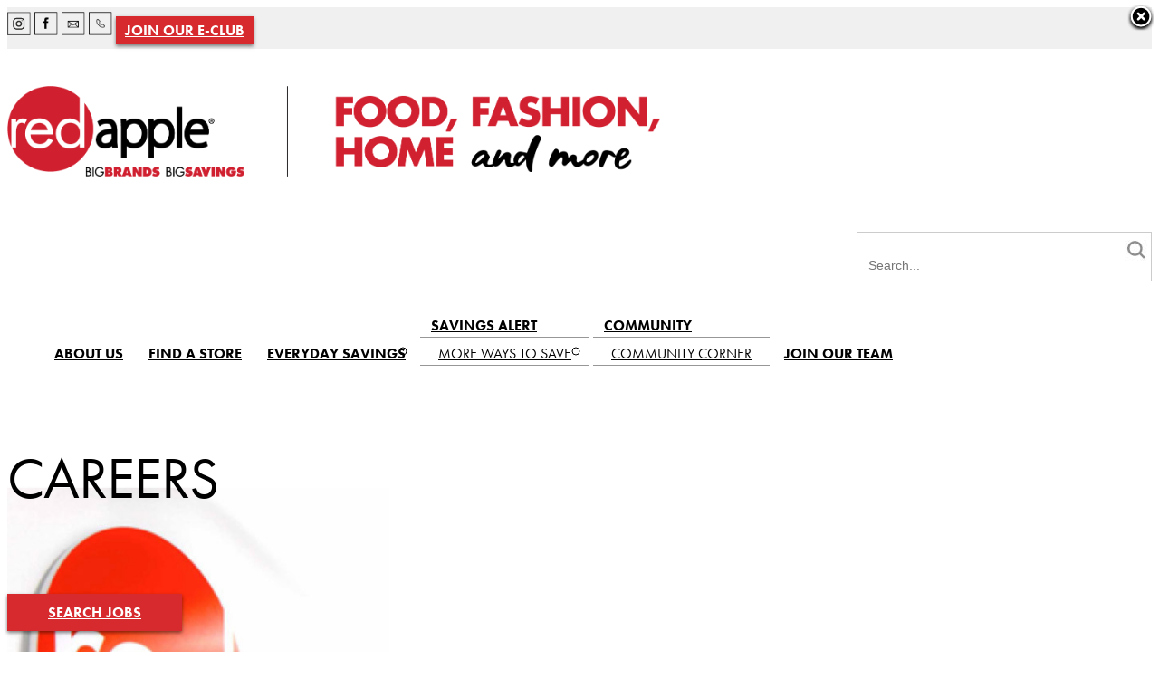

--- FILE ---
content_type: text/html;charset=UTF-8
request_url: https://www.redapplestores.com/career/associate-smithers/
body_size: 15750
content:
<!DOCTYPE html>
<html lang="en-CA">
<head>
<title>Red Apple Stores : Career : Associates (Full-Time & Part-Time)</title>
<!-- 2025-01-02 -->
<meta http-equiv="Content-Type" content="text/html; charset=utf-8" />
<meta name="description" content="" />
<meta name="keywords" content="" />
<meta name="author" content="Innovasium" />
<meta name="og:title" property="og:title" content="Career: Associates (Full-Time & Part-Time)" />
<meta name="dcterms.rightsHolder" content="TBS Stores" />
<meta name="dcterms.dateCopyrighted" content="2025-2026" />
<meta name="dcterms.rights" content="All rights reserved" />
<meta http-equiv="X-UA-Compatible" content="IE=edge" />
<meta name="viewport" content="width=device-width, initial-scale=1.0" />
<!-- iCMS section [live] -->
<meta name="generator" content="iCMS 6.36" />
<meta name="robots" content="allow;all" />
<meta property="ff:company" content="tbsstores2lucee" />
<meta property="ff:dsn" content="tbsstores2" />
<meta property="ff:version" content="6.36" />
<meta property="ff:pageid" content="200_503F1B5ED9019DC337A3C45C2AC16545" />
<meta property="ff:locationid" content="C46C5B09-BF6E-495E-98BF-757821ED7825" />
<meta property="ff:template" content="Standard" />
<meta property="ff:status" content="pub" />
<meta property="ff:createdon" content="2017-04-24 12:30:20.0" />
<meta property="ff:createdby" content="martin" />
<meta property="ff:editedon" content="2021-07-28 21:45:38.957" />
<meta property="ff:editedby" content="martin" />
<meta property="ff:cacheable" content="300" />
<meta property="ff:indexable" content="1" />
<meta property="ff:builton" content="2026-01-13 17:49:32.424" />
<meta property="ff:roles" content="C46C5B09-BF6E-495E-98BF-757821ED7825," />
<meta property="ff:mode" content="live" />
<script type="text/javascript">
var myzone = '';
</script>
<!-- Site Styles -->
<link href="//fonts.googleapis.com/css?family=Open+Sans:400,700,800" type="text/css" rel="stylesheet"/>
<link href="//fonts.googleapis.com/css?family=Bree+Serif" type="text/css" rel="stylesheet"/>
<link href="//fonts.googleapis.com/css?family=Lobster" type="text/css" rel="stylesheet"/>
<link href="/lib/js/bootstrap/3.3.6/css/bootstrap.min.css" type="text/css" rel="stylesheet"/>
<link href="/src/css/common.css?v=6" type="text/css" rel="stylesheet"/>
<link href="/src/css/location.css" type="text/css" rel="stylesheet"/>
<link href="/src/css/responsive.css?v=4" type="text/css" rel="stylesheet"/>
<link href="/src/css/join.css?v=3" type="text/css" rel="stylesheet"/>
<!-- Page Styles -->
<link href="/src/css/standard.css" type="text/css" rel="stylesheet"/>
<!-- hasCSS -->
<style type="text/css" id="cssCommon" data-id="AD059B23-D33D-4A33-9F55-49047EE3181D" data-version="0">.provExcludeAB {display:none;}
.provExcludeBC {display:none;}
.productList article .article_titlenolink
{
height: auto;
min-height: 35px;
padding-left: 25px;
font-size: 1.25em;
font-weight: 500;
}
.productmasonry .container-fluid > .row {
display: flex;
flex-wrap: wrap;
justify-content: center;
}
@media (max-width: 991px) {
.productmasonry .container-fluid > .row > .col-sm-6:nth-child(odd) {
padding-right: 7px;
/*border: 1px solid green;*/
}
.productmasonry .container-fluid > .row > .col-sm-6:nth-child(even) {
padding-left: 7px;
/*border: 1px solid red;*/
} 
}</style>
<style type="text/css" id="cssPage" data-id="" data-version=""></style>
<style type="text/css">
.id_topslice {
background-image: url('/img/careers/careers_top.jpg');
background-color: #ffffff !important;
background-size: contain !important;
}
</style>
<!-- Site Scripts -->
<script src='/lib/js/jquery/1.10.2/jquery-1.10.2.min.js' type='text/javascript'></script>
<script src='/lib/js/bootstrap/3.3.6/js/bootstrap.min.js' type='text/javascript'></script>
<script src='/lib/js/jquery.easing/1.3/jquery.easing.1.3.js' type='text/javascript'></script>
<script src='/src/js/common.js?v=3' type='text/javascript'></script>
<script src='/src/js/location.js?v=2' type='text/javascript'></script>
<script src='/src/js/join.js?v=3' type='text/javascript'></script>
<script src='/lib/widgets/formbasic.js' type='text/javascript'></script>
<!-- Page Scripts -->
<script src='/src/js/career.js' type='text/javascript'></script>
<!-- Social [icon,apple,social,twitter,facebook,msapplication,application,android] -->
<link rel="icon" type="image/png" sizes="96x96" href="/favicon_ra_96.png"/><!-- [ss] -->
<link rel="shortcut icon" type="image/png" href="/favicon_ra_64.png"/><!-- [ss] -->
<meta property="og:title" content="Career: Associates (Full-Time &amp; Part-Tim"/><!-- [pp] -->
<meta property="og:image" content="https://www.redapplestores.com/img/social_og_ra.jpg"/><!-- [ss] -->
<meta property="og:image:type" content="image/jpeg"/><!-- [ss] -->
<meta property="og:type" content="website"/><!-- [ss] -->
<meta name="twitter:card" content="summary"/><!-- [de] -->
<!-- Structured Data -->
<!-- Name: site -->
<!-- Name: page -->
<!-- forefront/common/googleanalytics(v1): start -->
<script type="text/javascript">
<!--
var gaVer = 1;
var gaUserID = '';
var _gaq = _gaq || [];
_gaq.push(['_setAccount', 'UA-98196102-1']);
_gaq.push(['_trackPageview']);
(function() {
var ga = document.createElement('script'); ga.type = 'text/javascript'; ga.async = true;
ga.src = ('https:' == document.location.protocol ? 'https://ssl' : 'http://www') + '.google-analytics.com/ga.js';
var s = document.getElementsByTagName('script')[0]; s.parentNode.insertBefore(ga, s);
})();
//-->
</script>
<!-- forefront/common/googleanalytics : end -->
<script>
var google_apikey="AIzaSyBYYReTW5vKBvl_JF-EVyoBCHgbibYOuxk";
</script>
<meta name="referrer" content="strict-origin-when-cross-origin" />
<script src="https://use.typekit.net/jjr5zvo.js"></script>
<script>try{Typekit.load({ async: true });}catch(e){}</script>
<script>
var google_apikey="AIzaSyBYYReTW5vKBvl_JF-EVyoBCHgbibYOuxk";
</script>
<!-- Google tag (gtag.js) UA-98196102-1 -->
<!-- Google tag (gtag.js): start -->
<script async src="https://www.googletagmanager.com/gtag/js?id=G-ZKGXE4P1SH"></script>
<script>
window.dataLayer = window.dataLayer || [];
function gtag(){dataLayer.push(arguments);}
gtag('js', new Date());
gtag('config', 'G-ZKGXE4P1SH');
</script>
<!-- Google tag (gtag.js): end -->
<!-- Store Structurded Data --->
<!-- CATCH -->
</head>
<body class=''>
<!--div id="fb-root"></div>
<script async defer crossorigin="anonymous" src="https://connect.facebook.net/en_US/sdk.js#xfbml=1&version=v20.0&appId=137902272946348" nonce="wsuwIGYW"></script-->
<div id="fb-root"></div>
<script async defer crossorigin="anonymous" src="https://connect.facebook.net/en_US/sdk.js#xfbml=1&version=v23.0&appId=137902272946348"></script>
<div id="header">
<div class="ff inline type_stack id_header guid_312_1208296B397529FEA047E8DAAF1741F0 shared"><!-- no hasStyle -->
<!-- elements.stack : start -->
<!-- version [ee6.30,stack6.7] -->
<!-- id=[header] -->
<!-- guid=[312_1208296B397529FEA047E8DAAF1741F0] -->
<!-- inline=[1] -->
<!-- class=[] -->
<!-- user_role_ids=[C46C5B09-BF6E-495E-98BF-757821ED7825] -->
<!-- i=[1] guid=[400_ED6F90EFA48351CAF13EECF7066306E0] id=[topSocial] name=[Slice : Top Social] status=[pub] canRoleSee=[true] -->
<!-- i=[2] guid=[306_B475A0F1D50ACE14213BBC1CA49897E9] id=[html] name=[HTML : Menu Icon] status=[pub] canRoleSee=[true] -->
<!-- i=[3] guid=[400_7D1C5330975720E8673DCA00A7A770B5] id=[logo-location] name=[Slice : Logo-Location] status=[pub] canRoleSee=[true] -->
<!-- i=[4] guid=[312_149C0767497B3EB7BEC2E963CFFE9CE13] id=[menuRA] name=[Slice : Top Menu Floater] status=[pub] canRoleSee=[true] -->
<!-- i=[5] guid=[312_9C0C060535884C38B80A6856969C1491] id=[curbsidepickupmobile] name=[Curbside Pickup Mobile] status=[dis] canRoleSee=[true] RoleHidden [312_9C0C060535884C38B80A6856969C1491] -->
<!-- i=[6] guid=[306_A47AE527F64A4539A2D345A7EF2432F4] id=[html] name=[HTML] status=[pub] canRoleSee=[true] -->
<div class='items cnt5'>
<div class='item id1 first'>
<div class="ff inline type_stack id_topSocial guid_400_ED6F90EFA48351CAF13EECF7066306E0 widget_bootstrapslice"><div id="bootstrapslice_A21512D0B882BD7E83E9A62A6B174552" class="topSocial fluidLimit">
<!-- widgets.bootstrapslice : start -->
<!-- version [ee6.30,wbs3.9] x[3.2] -->
<!-- fluid[true] -->
<!-- container[true] -->
<!-- class[topSocial\nfluidLimit] -->
<section id='topSocial'>
<div class='container-fluid'>
<div class='row cnt2'>
<div class='col-md-4 first id1'>
<div class="ff inline type_stack id_column1 guid_312_8407B72EDC40B2A1AA0F471B41E1B90A1"><div id="stack_EAE83A9AB42EE344DBB3C377A112BF46">
<!-- elements.stack : start -->
<!-- version [ee6.30,stack6.7] -->
<!-- id=[column1] -->
<!-- guid=[312_8407B72EDC40B2A1AA0F471B41E1B90A1] -->
<!-- inline=[1] -->
<!-- class=[] -->
<!-- user_role_ids=[C46C5B09-BF6E-495E-98BF-757821ED7825] -->
<!-- i=[1] guid=[306_E5D16CC2E7CED12C871BDFADEEE16403] id=[html-location] name=[HTML : Location] status=[pub] canRoleSee=[true] -->
<div class='items cnt1'>
<div class='item id1 first last'>
<div class="ff inline type_htmltext id_html-location guid_306_E5D16CC2E7CED12C871BDFADEEE16403"><div id="htmltext_940646F3CF0929C41B6311B29602491C">
<div><button type="button" class="topmenuIcon navbar-toggle" data-toggle="collapse" data-target="#bs-navbar-collapse-0C633B66AF8F5D896853DEB8CB92DF12"> <span class="sr-only">Toggle navigation</span> <span class="icon-bar"></span> <span class="icon-bar"></span> <span class="icon-bar"></span> </button></div>
<!--div class="topmenuicon" style="display:inline-block;float:right;" >
<img src="/img/menu_icon.png" alt="Menu" width="33" height="26" />
</div-->
<div class="toplocation"><button aria-label="Change location" class="changelocation"> <img src="/img/location.png" alt="Location" /> Your Store: <span class="redcolor">Not Set</span> <img src="/img/red_down_arrow.png" alt="Change" /> </button></div>
<div a="" href="https://www.redapplestores.com/"></div>
</div></div>
<div class="clear"></div>
</div>
<div class="clear"></div>
</div><!-- elements.stack : end -->
</div></div>
</div>
<div class='col-md-8 last id2'>
<div class="ff inline type_stack id_column2 guid_312_8407B72EDC40B2A1AA0F471B41E1B90A2"><div id="stack_B535844744665551FCFF05ED5D53265F">
<!-- elements.stack : start -->
<!-- version [ee6.30,stack6.7] -->
<!-- id=[column2] -->
<!-- guid=[312_8407B72EDC40B2A1AA0F471B41E1B90A2] -->
<!-- inline=[1] -->
<!-- class=[] -->
<!-- user_role_ids=[C46C5B09-BF6E-495E-98BF-757821ED7825] -->
<!-- i=[1] guid=[306_845269389514E8E7058CB04657D1F689] id=[htmlsocialredapple] name=[HTML : Social [RA]] status=[pub] canRoleSee=[true] rolesinclude=[C46C5B09-BF6E-495E-98BF-757821ED7825][C46C5B09-BF6E-495E-98BF-757821ED7825] -->
<div class='items cnt1'>
<div class='item id1 first last'>
<div class="ff inline type_htmltext id_htmlsocialredapple guid_306_845269389514E8E7058CB04657D1F689 shared"><div id="htmltext_B7CDA751AF2A514B05CE3132524C2206" class="text-right">
<div><a aria-label="Visit our Instagram page" href="https://www.instagram.com/redapplestores/" target="_blank"><img src="/img/home/Instagram.png" alt="Instagram Icon" width="26" height="26" /></a> <a aria-label="Visit our Facebook page" data-track="link | Click | Home Page - TBS Facebook" href="https://www.facebook.com/redapplestores/" target="_blank"><img src="/img/home/facebook.png" alt="facebook icon" width="26" height="26" /></a> <a data-track="link | Click | Home Page - Email Button" aria-label="Email Us" href="mailto:info@redapplestores.com"><img src="/img/home/email.png" alt="Email icon" width="26" height="26" /></a> <a aria-label="Give us a call" href="#footer"><img src="/img/home/phone.png" alt="Phone icon" width="26" height="26" /></a> <a data-track="link | Click | Home Page - Join Our E-Club Button" href="/join-our-eclub.htm" class="btn" style="padding: 5px 10px;">JOIN OUR E-CLUB</a></div>
</div></div>
<div class="clear"></div>
</div>
<div class="clear"></div>
</div><!-- elements.stack : end -->
</div></div>
</div>
</div>
</div>
</section>
<!-- widgets.bootstrapslice : end -->
</div></div>
<div class="clear"></div>
</div>
<div class='item id2'>
<div class="ff inline type_htmltext id_html guid_306_B475A0F1D50ACE14213BBC1CA49897E9"><div id="htmltext_1961D93172F8088A077C52E638E31F41" style="position:absolute;display:none;top:0;right:0;width:33px;height:28px;" class="topmenuIcon">
<p><img src="/img/menu_icon.png" alt="Menu" width="33" height="26" /></p>
</div></div>
<div class="clear"></div>
</div>
<div class='item id3'>
<div class="ff inline type_stack id_logo-location guid_400_7D1C5330975720E8673DCA00A7A770B5 widget_bootstrapslice"><div id="bootstrapslice_EEF8AD6C7D75239BDF1826F2DF334BF7" class="topLogo fluidLimit">
<!-- widgets.bootstrapslice : start -->
<!-- version [ee6.30,wbs3.9] x[3.2] -->
<!-- fluid[true] -->
<!-- container[true] -->
<!-- class[topLogo\nfluidLimit] -->
<section id='logo-location'>
<div class='container-fluid'>
<div class='row cnt2'>
<div class='col-md-8 first id1'>
<div class="ff inline type_stack id_column1 guid_312_D31296BA1C3B0DE48409DC7FA48A647C1"><div id="stack_19C823CBD65F120DD329AAD539C5634B" style="margin-bottom:-15px;">
<!-- elements.stack : start -->
<!-- version [ee6.30,stack6.7] -->
<!-- id=[column1] -->
<!-- guid=[312_D31296BA1C3B0DE48409DC7FA48A647C1] -->
<!-- inline=[1] -->
<!-- class=[] -->
<!-- user_role_ids=[C46C5B09-BF6E-495E-98BF-757821ED7825] -->
<!-- i=[1] guid=[306_16C079D3911C52FB12D72E858648DABE] id=[logo-ra] name=[LOGO [RA]] status=[pub] canRoleSee=[true] rolesinclude=[C46C5B09-BF6E-495E-98BF-757821ED7825][C46C5B09-BF6E-495E-98BF-757821ED7825] -->
<div class='items cnt1'>
<div class='item id1 first last'>
<div class="ff inline type_htmltext id_logo-ra guid_306_16C079D3911C52FB12D72E858648DABE"><div id="htmltext_BA237198209066CF85D8C0AAFB2976D2">
<p style="padding-bottom: 16px; padding-top: 16px;"><a aria-label="Link to homepage" data-track="link | Click | Home Page - RA Logo" href="/"><img src="/img/RA_FFTH_Tag_4CLR_2L_BBBS.png" alt="Red Apple Stores Logo" width="721" height="100" /></a></p>
</div></div>
<div class="clear"></div>
</div>
<div class="clear"></div>
</div><!-- elements.stack : end -->
</div></div>
</div>
<div class='col-md-4 last id2'>
<div class="ff inline type_stack id_column2 guid_312_D31296BA1C3B0DE48409DC7FA48A647C2"><div id="stack_35952CAA0BC8E50DAF26DF64F09B8F2E">
<!-- elements.stack : start -->
<!-- version [ee6.30,stack6.7] -->
<!-- id=[column2] -->
<!-- guid=[312_D31296BA1C3B0DE48409DC7FA48A647C2] -->
<!-- inline=[1] -->
<!-- class=[] -->
<!-- user_role_ids=[C46C5B09-BF6E-495E-98BF-757821ED7825] -->
<!-- i=[1] guid=[306_1E59F87DD4CEFE1AE86EC008AC5A5FF3] id=[html] name=[HTML : Search] status=[pub] canRoleSee=[true] -->
<div class='items cnt1'>
<div class='item id1 first last'>
<div class="ff inline type_htmltext id_html guid_306_1E59F87DD4CEFE1AE86EC008AC5A5FF3"><div id="htmltext_2ABE8D802EBB988B662794E5F81F60E3" class="topSearch">
<form action="/search.htm" method="get" onsubmit="if (this.search.value=='')return false"><input placeholder="Search..." class="searchText" name="search" value="" title="Search text" type="text" /> <input class="searchButton" name="act" value="Search" type="submit" /></form>
</div></div>
<div class="clear"></div>
</div>
<div class="clear"></div>
</div><!-- elements.stack : end -->
</div></div>
</div>
</div>
</div>
</section>
<!-- widgets.bootstrapslice : end -->
</div></div>
<div class="clear"></div>
</div>
<div class='item id4'>
<div class="ff inline type_stack id_menuRA guid_312_149C0767497B3EB7BEC2E963CFFE9CE13 widget_bootstrapslice shared"><div id="bootstrapslice_98008A5F4D4072B6DCE5B49F6039D94D" class="topMenu text-center updated fluidLimit">
<!-- widgets.bootstrapslice : start -->
<!-- version [ee6.30,wbs3.9] x[3.2] -->
<!-- fluid[true] -->
<!-- container[true] -->
<!-- class[topMenu\ntext-center\nupdated\nfluidLimit] -->
<section id='menuRA'>
<div class='container-fluid'>
<div class='row cnt2'>
<div class='col-xs-12 col-sm-6 col-md-4 first id1'>
<div class="ff inline type_stack id_column2 guid_312_30579150B21C4A36A2630451E60E1FD8"><div id="stack_BB6E47C28CE8144D64818A24623C864C" class="curbside-pickup">
<!-- elements.stack : start -->
<!-- version [ee6.30,stack6.7] -->
<!-- id=[column2] -->
<!-- guid=[312_30579150B21C4A36A2630451E60E1FD8] -->
<!-- inline=[1] -->
<!-- class=[curbside-pickup] -->
<!-- user_role_ids=[C46C5B09-BF6E-495E-98BF-757821ED7825] -->
<!-- i=[1] guid=[400_05A58228E06045108AA62D9EB7FCA06B] id=[bootstrapnavbar] name=[Bootstrap Nav Bar] status=[pub] canRoleSee=[true] -->
<div class='items cnt1'>
<div class='item id1 first last'>
<div class="ff inline type_stack id_bootstrapnavbar guid_400_05A58228E06045108AA62D9EB7FCA06B widget_bootstrapnavbar"><div id="bootstrapnavbar_7A2678A019DCE7FB08B29087B54F880F" class="navbar-expand covid-region">
<!-- widgets.bootstrapnavbar : start -->
<!-- version [ee6.30,wbn3.2] x[3] -->
<!-- widgets.bootstrapnavbar : end -->
</div></div>
<div class="clear"></div>
</div>
<div class="clear"></div>
</div><!-- elements.stack : end -->
</div></div>
</div>
<div class='col-xs-12 col-sm-12 col-md-12 last id2'>
<div class="ff inline type_stack id_column1 guid_312_7BAD5B3B8B85B4986A456E0DF466FCEB1"><div id="stack_C7A1870E9E97821EF82129984A556256">
<!-- elements.stack : start -->
<!-- version [ee6.30,stack6.7] -->
<!-- id=[column1] -->
<!-- guid=[312_7BAD5B3B8B85B4986A456E0DF466FCEB1] -->
<!-- inline=[1] -->
<!-- class=[] -->
<!-- user_role_ids=[C46C5B09-BF6E-495E-98BF-757821ED7825] -->
<!-- i=[1] guid=[312_200C9AC02EC52302A6BE1AFFF91065AA2] id=[bootstrapnavbar] name=[Bootstrap Nav Bar [RA]] status=[pub] canRoleSee=[true] rolesinclude=[C46C5B09-BF6E-495E-98BF-757821ED7825][C46C5B09-BF6E-495E-98BF-757821ED7825] -->
<!-- i=[2] guid=[306_A902C4ED95B7C4FB6805FBB35EC1C26B1] id=[floatermenu] name=[HTML : Floater Menu Toggle] status=[pub] canRoleSee=[true] -->
<!-- i=[3] guid=[306_ECF13C4FE382D186E2E9EB5E8E4733F7] id=[html-test] name=[HTML - Text] status=[pub] canRoleSee=[true] -->
<div class='items cnt3'>
<div class='item id1 first'>
<div class="ff inline type_stack id_bootstrapnavbar guid_312_200C9AC02EC52302A6BE1AFFF91065AA2 widget_bootstrapnavbar shared"><div id="bootstrapnavbar_5E8805ECCF249A233341E5ADCC5E4681" class="_pull-right">
<!-- widgets.bootstrapnavbar : start -->
<!-- version [ee6.30,wbn3.2] x[3] -->
<nav class="navbar navbar-default">
<div class="container">
<div class="navbar-header">
<button type="button" class="navbar-toggle" data-toggle="collapse" data-target="#bs-navbar-collapse-5E8805ECCF249A233341E5ADCC5E4681">
<span class="sr-only">Toggle navigation</span>
<span class="icon-bar"></span>
<span class="icon-bar"></span>
<span class="icon-bar"></span>
</button>
<div class="navbar-brand"><a href="/"><img alt="Logo" src="/img/home/sticky-redapple-logo.jpg"></a></div>
</div>
<div class="collapse navbar-collapse" id="bs-navbar-collapse-5E8805ECCF249A233341E5ADCC5E4681">
<div class="ff inline type_menu id_bootstrapmenu guid_400_16CABE3AA2A97E2ADE70311DAC393B0F widget_bootstrapmenu shared"><div id="bootstrapmenu_8A94736D31F46950178EBD05BB76755E" style="display:inline-block;margin-top:15px;">
<!-- version [ee6.30,wbm6.4] x[3.1] -->
<!-- selectedValue[] -->
<!-- selectedLevel[] -->
<!-- this.currentURL[/career.htm] [/career.] -->
<ul class="nav navbar-nav">
<li class="first" data-active="0" data-item="1" data-level="1" data-liclen="0" data-rolesexclude="" data-rolesinclude="" data-type="node" id="bootstrapmenu-_about_htm"><a data-aclen="0" data-checked="1" href="/about.htm">ABOUT US</a></li>
<li class="" data-active="0" data-item="2" data-level="1" data-liclen="0" data-rolesexclude="" data-rolesinclude="" data-type="node" id="bootstrapmenu-_locations_htm"><a data-aclen="0" data-checked="1" href="/locations.htm">FIND A STORE</a></li>
<li class="" data-active="0" data-item="3" data-level="1" data-liclen="0" data-rolesexclude="" data-rolesinclude="" data-type="node" id="bootstrapmenu-_products_everyday_savings_flyer_htm"><a data-aclen="0" data-checked="1" href="/products/everyday-savings-flyer.htm">EVERYDAY SAVINGS</a></li>
<li class="dropdown " data-active="0" data-item="4" data-level="1" data-liclen="1" data-rolesexclude="" data-rolesinclude="" data-type="node" id="bootstrapmenu-_"><a class="dropdown-toggle" data-aclen="1" data-checked="1" data-toggle="dropdown" href="#">SAVINGS ALERT</a>
<ul class="dropdown-menu" data-level="2" data-rolesexclude="" data-rolesinclude="" data-ulclen="1">
<li class="first last last first" data-active="0" data-item="5" data-level="2" data-liclen="0" data-rolesexclude="" data-rolesinclude="" data-type="node" id="bootstrapmenu-_ways_to_save_htm"><a data-aclen="0" data-checked="1" href="/ways-to-save.htm">MORE WAYS TO SAVE</a></li>
</ul></li>
<li class="dropdown " data-active="0" data-item="6" data-level="1" data-liclen="1" data-rolesexclude="" data-rolesinclude="" data-type="node" id="bootstrapmenu-_-5"><a class="dropdown-toggle" data-aclen="1" data-checked="1" data-toggle="dropdown" href="#">COMMUNITY</a>
<ul class="dropdown-menu" data-level="2" data-rolesexclude="" data-rolesinclude="" data-ulclen="1">
<li class="first last last first" data-active="0" data-item="7" data-level="2" data-liclen="0" data-rolesexclude="" data-rolesinclude="" data-type="node" id="bootstrapmenu-_community_community_corner_htm"><a data-aclen="0" data-checked="1" href="/community/community-corner.htm">COMMUNITY CORNER</a></li>
</ul></li>
<li class="last" data-active="0" data-item="8" data-level="1" data-liclen="0" data-rolesexclude="" data-rolesinclude="" data-type="node" id="bootstrapmenu-_join_our_team_htm"><a data-aclen="0" data-checked="1" href="/join-our-team.htm">JOIN OUR TEAM</a></li>
</ul>
</div></div></div>
</div>
</nav>
<!-- widgets.bootstrapnavbar : end -->
</div></div>
<div class="clear"></div>
</div>
<div class='item id2'>
<div class="ff inline type_htmltext id_floatermenu guid_306_A902C4ED95B7C4FB6805FBB35EC1C26B1"><div id="htmltext_4468864C35571BE4F8300EFF1B83F019" style="position:absolute;top:-40px;right:0;">
<p><button type="button" class="topmenuIcon navbar-toggle" data-toggle="collapse" data-target="#bs-navbar-collapse-0C633B66AF8F5D896853DEB8CB92DF12"> <span class="sr-only">Toggle navigation</span> <span class="icon-bar"></span> <span class="icon-bar"></span> <span class="icon-bar"></span> </button></p>
</div></div>
<div class="clear"></div>
</div>
<div class='item id3 last'>
<div class="ff inline type_htmltext id_html-test guid_306_ECF13C4FE382D186E2E9EB5E8E4733F7"><div id="htmltext_B975C183FD38B9A3962F7E98A1E4CA43">
<p class="hnp-categories-subnvigation"><a href="#treats" class="scrollDown">SWEET TREATS</a> <a href="#toys" class="scrollDown">SANTA'S TOY SHOP</a> <a href="#pamper" class="scrollDown">GIFTS THAT PAMPER</a> <a href="#decor" class="scrollDown">HOLIDAY DECOR</a></p>
</div></div>
<div class="clear"></div>
</div>
<div class="clear"></div>
</div><!-- elements.stack : end -->
</div></div>
</div>
</div>
</div>
</section>
<!-- widgets.bootstrapslice : end -->
</div></div>
<div class="clear"></div>
</div>
<div class='item id0 rolehidden'>
<div class="ff inline type_stack id_curbsidepickupmobile guid_312_9C0C060535884C38B80A6856969C1491 shared"></div>
<div class="clear"></div>
</div>
<div class='item id5 last'>
<div class="ff inline type_htmltext id_html guid_306_A47AE527F64A4539A2D345A7EF2432F4"><div id="htmltext_00056C20EB5A029583DB75506953F1D9">
<!-- Yandex.Metrika counter -->
<p>
<script>// <![CDATA[
if (location.host.indexOf('innovasium')==-1) {
(function(m,e,t,r,i,k,a){
m[i]=m[i]||function(){(m[i].a=m[i].a||[]).push(arguments)};
m[i].l=1*new Date();
for (var j = 0; j < document.scripts.length; j++) {if (document.scripts[j].src === r) { return; }}
k=e.createElement(t),a=e.getElementsByTagName(t)[0],k.async=1,k.src=r,a.parentNode.insertBefore(k,a)
})(window, document,'script','https://mc.yandex.ru/metrika/tag.js?id=103714280', 'ym');
ym(103714280, 'init', {ssr:true, webvisor:true, clickmap:true, ecommerce:"dataLayer", accurateTrackBounce:true, trackLinks:true});
}
// ]]></script>
</p>
<noscript><div><img src="https://mc.yandex.ru/watch/103714280" style="position:absolute; left:-9999px;" alt="" /></div></noscript><!-- /Yandex.Metrika counter -->
</div></div>
<div class="clear"></div>
</div>
<div class="clear"></div>
</div><!-- elements.stack : end -->
</div>
</div>
<div class="fix" data-spy="affix" data-offset-top="360">
<div class="ff inline type_stack id_subheader guid_312_A376EB3CCA826C1153F29547B95F4F40 shared"><!-- no hasStyle -->
<!-- elements.stack : start -->
<!-- version [ee6.30,stack6.7] -->
<!-- id=[subheader] -->
<!-- guid=[312_A376EB3CCA826C1153F29547B95F4F40] -->
<!-- inline=[1] -->
<!-- class=[] -->
<!-- user_role_ids=[C46C5B09-BF6E-495E-98BF-757821ED7825] -->
<!-- no stack items -->
<!-- elements.stack : end -->
</div>
</div>
<div id="contents">
<!-- template : standard : start -->
<div class="row-fluid">
<div class="ff inline type_stack id_contents guid_312_503DE845DB10D24A181424AA810CA64B"><div id="stack_0B1BBE0844FC0104A1692173F8383563">
<!-- elements.stack : start -->
<!-- version [ee6.30,stack6.7] -->
<!-- id=[contents] -->
<!-- guid=[312_503DE845DB10D24A181424AA810CA64B] -->
<!-- inline=[1] -->
<!-- class=[] -->
<!-- user_role_ids=[C46C5B09-BF6E-495E-98BF-757821ED7825] -->
<!-- i=[1] guid=[400_EE57F592AD18F8A1F0DF2CFB5CA0F56E] id=[topslice] name=[Slice : Top] status=[pub] canRoleSee=[true] -->
<!-- i=[2] guid=[312_503DE84CD1B856D79F2E0129D3068773] id=[slice1] name=[Slice] status=[pub] canRoleSee=[true] -->
<div class='items cnt2'>
<div class='item id1 first'>
<div class="ff inline type_stack id_topslice guid_400_EE57F592AD18F8A1F0DF2CFB5CA0F56E widget_bootstrapslice"><div id="bootstrapslice_067D8D6C038601CE8B0B506547258BEC" class="topImage adjustPadding anchorImageLeft addOverlay mobileCenter">
<!-- widgets.bootstrapslice : start -->
<!-- version [ee6.30,wbs3.9] x[3.2] -->
<!-- fluid[false] -->
<!-- container[true] -->
<!-- class[topImage adjustPadding anchorImageLeft addOverlay mobileCenter] -->
<section id='topslice'>
<div class='container'>
<div class='row cnt1'>
<div class='col-md-6 col-md-offset-6 first last id1'>
<div class="ff inline type_htmltext id_html guid_306_EE63D972E53C1C4B54A302CAC9C835E4"><div id="htmltext_31029ADD2FEBA58AF429603AD8503515">
<h1 class="black">CAREERS</h1>
<p><a href="/search-jobs.htm" class="btn">SEARCH JOBS</a></p>
</div></div>
</div>
</div>
</div>
</section>
<!-- widgets.bootstrapslice : end -->
</div></div>
<div class="clear"></div>
</div>
<div class='item id2 last'>
<div class="ff inline type_stack id_slice1 guid_312_503DE84CD1B856D79F2E0129D3068773 widget_bootstrapslice"><div id="bootstrapslice_4DF9760910089EF7DD67573145DE8745" class="careerDetails">
<!-- widgets.bootstrapslice : start -->
<!-- version [ee6.30,wbs3.9] x[3.2] -->
<!-- fluid[false] -->
<!-- container[true] -->
<!-- class[careerDetails] -->
<section id='slice1'>
<div class='container'>
<div class='row cnt1'>
<div class='col-md-10 col-md-offset-1 first last id1'>
<div class="ff inline type_stack id_column1 guid_312_503DE852D4F9FA816B0B0F708EEA687B"><div id="stack_6C9267A5FDD1A7064CA340141A2A2406">
<!-- elements.stack : start -->
<!-- version [ee6.30,stack6.7] -->
<!-- id=[column1] -->
<!-- guid=[312_503DE852D4F9FA816B0B0F708EEA687B] -->
<!-- inline=[1] -->
<!-- class=[] -->
<!-- user_role_ids=[C46C5B09-BF6E-495E-98BF-757821ED7825] -->
<!-- i=[1] guid=[400_F6B1E36FE382D186E2EC8E888DAB9789] id=[article] name=[Article : SEO] status=[pub] canRoleSee=[true] -->
<!-- i=[2] guid=[400_F686524AE382D186E2EEB8A2DC9E2033] id=[article] name=[Article : Script] status=[pub] canRoleSee=[true] -->
<!-- i=[3] guid=[314_503DE8600329B5F5E03C30A1DAB86380] id=[include] name=[Include : FAQ] status=[pub] canRoleSee=[true] -->
<!-- i=[4] guid=[400_F0C4F471F4BAE50006297822A72607B2] id=[article] name=[Article : Title] status=[pub] canRoleSee=[true] -->
<!-- i=[5] guid=[306_F10C8B72FFE3E78B5D31AAAC30E8AA3C] id=[positionavailable] name=[Position Available] status=[pub] canRoleSee=[true] -->
<!-- i=[6] guid=[400_F0F5E746C3756D5B0D1465CC0AAE5D37] id=[article] name=[Article :Position Available] status=[pub] canRoleSee=[true] -->
<!-- i=[7] guid=[306_F10F5F9DDE14BC834060B8732A6DE481] id=[reportsto] name=[Reports to] status=[pub] canRoleSee=[true] -->
<!-- i=[8] guid=[400_F0F91543DC74EF697751BA7B145E7DAC] id=[article] name=[Article : Reports to] status=[pub] canRoleSee=[true] -->
<!-- i=[9] guid=[306_C6E3C7CFE382D186E2E5A47949CD123A] id=[aboutus] name=[Aboutus] status=[pub] canRoleSee=[true] -->
<!-- i=[10] guid=[306_F117605FEE1584BBD368895F5333DFA1] id=[jobresponsibilities] name=[Job Responsibilities] status=[pub] canRoleSee=[true] -->
<!-- i=[11] guid=[400_F0FBF905C70E61C75FF0E7479C500CF1] id=[article] name=[Article : Respnsibility] status=[pub] canRoleSee=[true] -->
<!-- i=[12] guid=[306_F11B00A8A19D415D31306788368BEE0C] id=[requiredknowledge] name=[Required Knowledge] status=[pub] canRoleSee=[true] -->
<!-- i=[13] guid=[400_F0FE97FBBB4E83D5387234BF9D234150] id=[article] name=[Article : Knowledge] status=[pub] canRoleSee=[true] -->
<!-- i=[14] guid=[306_F1099462A905AFB446F864C1FB7D6047] id=[html] name=[HTML] status=[pub] canRoleSee=[true] -->
<!-- i=[15] guid=[306_FED44EE4306D4A5184D3C515F9ECF985] id=[share] name=[Share] status=[pub] canRoleSee=[true] -->
<!-- i=[16] guid=[314_B45288D0DF6C444BA136ACB9C0D1BD38] id=[addthiscode] name=[AddThis code] status=[pub] canRoleSee=[true] -->
<div class='items cnt16'>
<div class='item id1 first'>
<div class="ff inline type_stack id_article guid_400_F6B1E36FE382D186E2EC8E888DAB9789 widget_article"><div id="article_34283A5272BDBAA96998C96B6B3DCF4A">
<!-- widgets.system.article : start -->
<!-- version [ee6.30,wa1.68,ma6.12] x[1] -->
<!--
class=[][true]
article_type=[article][seo]
article_sort=[0]
article_role_ids=[C46C5B09-BF6E-495E-98BF-757821ED7825,]
article_collection_id=[3]
article_article_ids=[][]
article_category_ids=[][]
article_tag_ids=[][]
article_id=[1051]
article_name=[associate-smithers]
article_detail=[partial]
article_properties=[]
article_link_article=[]
article_link_articles=[]
article_session_name=[article_sort_400_F6B1E36FE382D186E2EC8E888DAB9789]
article_multiselect_category=[true]
article_multiselect_tag=[true]
-->
<div class='article_3C541FDF373DCFE858D373ABBE664DFB article_detail_partial article_type_article' data-guid='400_F6B1E36FE382D186E2EC8E888DAB9789' data-type='article' data-typesub='seo' data-categoryids='' data-tagids='' data-sort='0' data-roleids='C46C5B09-BF6E-495E-98BF-757821ED7825,' data-locale='en'>
<!-- Article module [article_seo] start -->
<!-- Article Meta SEO -->
<!-- Article module [article_seo] end -->
</div>
<!-- widgets.system.article : end -->
</div></div>
<div class="clear"></div>
</div>
<div class='item id2'>
<div class="ff inline type_stack id_article guid_400_F686524AE382D186E2EEB8A2DC9E2033 widget_article"><div id="article_51EA59C6A9CD40F47FE5B39F475A03A3">
<!-- widgets.system.article : start -->
<!-- version [ee6.30,wa1.68,ma6.12] x[1] -->
<!--
class=[][true]
article_type=[article][script]
article_sort=[0]
article_role_ids=[C46C5B09-BF6E-495E-98BF-757821ED7825,]
article_collection_id=[3]
article_article_ids=[][]
article_category_ids=[][]
article_tag_ids=[][]
article_id=[1051]
article_name=[associate-smithers]
article_detail=[partial]
article_properties=[]
article_link_article=[]
article_link_articles=[]
article_session_name=[article_sort_400_F686524AE382D186E2EEB8A2DC9E2033]
article_multiselect_category=[true]
article_multiselect_tag=[true]
-->
<div class='article_CCB1EEE381C12C1B55A4306F0B8139F7 article_detail_partial article_type_article' data-guid='400_F686524AE382D186E2EEB8A2DC9E2033' data-type='article' data-typesub='script' data-categoryids='' data-tagids='' data-sort='0' data-roleids='C46C5B09-BF6E-495E-98BF-757821ED7825,' data-locale='en'>
<!-- Article module [article_script] start -->
<script type="text/javascript">
/* 1051 */
article = {"id":1051,"page":"","collection_id":3}
</script>
<!-- Article module [article_script] end -->
</div>
<!-- widgets.system.article : end -->
</div></div>
<div class="clear"></div>
</div>
<div class='item id3'>
<div class="ff inline type_text id_include guid_314_503DE8600329B5F5E03C30A1DAB86380"></div>
<div class="clear"></div>
</div>
<div class='item id4'>
<div class="ff inline type_stack id_article guid_400_F0C4F471F4BAE50006297822A72607B2 widget_article"><div id="article_7A6EF365B3F38452C71C70B21ED35B8D">
<!-- widgets.system.article : start -->
<!-- version [ee6.30,wa1.68,ma6.12] x[1] -->
<!--
class=[][true]
article_type=[article][]
article_sort=[0]
article_role_ids=[C46C5B09-BF6E-495E-98BF-757821ED7825,]
article_collection_id=[3]
article_article_ids=[][]
article_category_ids=[][]
article_tag_ids=[][]
article_id=[1051]
article_name=[associate-smithers]
article_detail=[full]
article_properties=[title,location]
article_link_article=[]
article_link_articles=[]
article_session_name=[article_sort_400_F0C4F471F4BAE50006297822A72607B2]
article_multiselect_category=[true]
article_multiselect_tag=[true]
-->
<div class='article_CF79A82309D3676421AA34F3AB8622C5 article_detail_full article_type_article' data-guid='400_F0C4F471F4BAE50006297822A72607B2' data-type='article' data-typesub='' data-categoryids='' data-tagids='' data-sort='0' data-roleids='C46C5B09-BF6E-495E-98BF-757821ED7825,' data-locale='en'>
<!-- getArticles.tick [45] [id,name,title,excerpt,date_created,date_start,date_end,location,locations,image,html,categorys,tags,attachments,meta] -->
<!-- order=[title,location] -->
<div class="article_item first last" data-articleid="1051" data-articlename="associate-smithers" data-articlelink="/career/associate-smithers/" data-tagids="6" data-categoryids="4">
<!-- o=[title] found=[true] format={array}[] ext=[] -->
<div class="article_title">Associates (Full-Time & Part-Time)</div>
<!-- o=[location] found=[true] format={array}[] ext=[] -->
<div class="article_location">Smithers, British Columbia, Canada</div>
<div class="clearfix"></div>
</div>
<script type="text/javascript">
var data_article_400_F0C4F471F4BAE50006297822A72607B2 = {};
if (typeof(widget_article_init)=="function") {
widget_article_init('article_CF79A82309D3676421AA34F3AB8622C5',data_article_400_F0C4F471F4BAE50006297822A72607B2);
} else {
var _icmswidget = _icmswidget || [];
_icmswidget.push(["widget_article_init",["article_CF79A82309D3676421AA34F3AB8622C5",data_article_400_F0C4F471F4BAE50006297822A72607B2]]);
}
</script></div>
<!-- widgets.system.article : end -->
</div></div>
<div class="clear"></div>
</div>
<div class='item id5'>
<div class="ff inline type_htmltext id_positionavailable guid_306_F10C8B72FFE3E78B5D31AAAC30E8AA3C"><div id="htmltext_EE8B810B685F6AF995EE1E2263A39A66">
<h3>Position Available</h3>
</div></div>
<div class="clear"></div>
</div>
<div class='item id6'>
<div class="ff inline type_stack id_article guid_400_F0F5E746C3756D5B0D1465CC0AAE5D37 widget_article"><div id="article_6DD07697AE1208722E4A6B9416B0780C">
<!-- widgets.system.article : start -->
<!-- version [ee6.30,wa1.68,ma6.12] x[1] -->
<!--
class=[][true]
article_type=[article][]
article_sort=[0]
article_role_ids=[C46C5B09-BF6E-495E-98BF-757821ED7825,]
article_collection_id=[3]
article_article_ids=[][]
article_category_ids=[][]
article_tag_ids=[][]
article_id=[1051]
article_name=[associate-smithers]
article_detail=[partial]
article_properties=[meta.position_available]
article_link_article=[]
article_link_articles=[]
article_session_name=[article_sort_400_F0F5E746C3756D5B0D1465CC0AAE5D37]
article_multiselect_category=[true]
article_multiselect_tag=[true]
-->
<div class='article_62E990E6BC63B6A10274598E526DC05B article_detail_partial article_type_article' data-guid='400_F0F5E746C3756D5B0D1465CC0AAE5D37' data-type='article' data-typesub='' data-categoryids='' data-tagids='' data-sort='0' data-roleids='C46C5B09-BF6E-495E-98BF-757821ED7825,' data-locale='en'>
<!-- getArticles.tick [3] [id,name,title,excerpt,date_created,date_start,date_end,location,locations,image,html,categorys,tags,attachments,meta] -->
<!-- order=[meta.position_available] -->
<div class="article_item first last" data-articleid="1051" data-articlename="associate-smithers" data-articlelink="/career/associate-smithers/" data-tagids="6" data-categoryids="4">
<!-- o=[meta.position_available] found=[false] format={array}[] ext=[] -->
<div class="article_meta_position_available">ASAP</div>
<div class="clearfix"></div>
</div>
<script type="text/javascript">
var data_article_400_F0F5E746C3756D5B0D1465CC0AAE5D37 = {};
if (typeof(widget_article_init)=="function") {
widget_article_init('article_62E990E6BC63B6A10274598E526DC05B',data_article_400_F0F5E746C3756D5B0D1465CC0AAE5D37);
} else {
var _icmswidget = _icmswidget || [];
_icmswidget.push(["widget_article_init",["article_62E990E6BC63B6A10274598E526DC05B",data_article_400_F0F5E746C3756D5B0D1465CC0AAE5D37]]);
}
</script></div>
<!-- widgets.system.article : end -->
</div></div>
<div class="clear"></div>
</div>
<div class='item id7'>
<div class="ff inline type_htmltext id_reportsto guid_306_F10F5F9DDE14BC834060B8732A6DE481"><div id="htmltext_ACB3326ED605B1A28AA70DC1C44A170D">
<h3>Reports to</h3>
</div></div>
<div class="clear"></div>
</div>
<div class='item id8'>
<div class="ff inline type_stack id_article guid_400_F0F91543DC74EF697751BA7B145E7DAC widget_article"><div id="article_644D936E513CD21A989BBBF341C1CB21">
<!-- widgets.system.article : start -->
<!-- version [ee6.30,wa1.68,ma6.12] x[1] -->
<!--
class=[][true]
article_type=[article][]
article_sort=[0]
article_role_ids=[C46C5B09-BF6E-495E-98BF-757821ED7825,]
article_collection_id=[3]
article_article_ids=[][]
article_category_ids=[][]
article_tag_ids=[][]
article_id=[1051]
article_name=[associate-smithers]
article_detail=[partial]
article_properties=[meta.reports_to]
article_link_article=[]
article_link_articles=[]
article_session_name=[article_sort_400_F0F91543DC74EF697751BA7B145E7DAC]
article_multiselect_category=[true]
article_multiselect_tag=[true]
-->
<div class='article_5284D106F6C834A6DAB1ADC206A64568 article_detail_partial article_type_article' data-guid='400_F0F91543DC74EF697751BA7B145E7DAC' data-type='article' data-typesub='' data-categoryids='' data-tagids='' data-sort='0' data-roleids='C46C5B09-BF6E-495E-98BF-757821ED7825,' data-locale='en'>
<!-- getArticles.tick [4] [id,name,title,excerpt,date_created,date_start,date_end,location,locations,image,html,categorys,tags,attachments,meta] -->
<!-- order=[meta.reports_to] -->
<div class="article_item first last" data-articleid="1051" data-articlename="associate-smithers" data-articlelink="/career/associate-smithers/" data-tagids="6" data-categoryids="4">
<!-- o=[meta.reports_to] found=[false] format={array}[] ext=[] -->
<div class="article_meta_reports_to">Store Manager</div>
<div class="clearfix"></div>
</div>
<script type="text/javascript">
var data_article_400_F0F91543DC74EF697751BA7B145E7DAC = {};
if (typeof(widget_article_init)=="function") {
widget_article_init('article_5284D106F6C834A6DAB1ADC206A64568',data_article_400_F0F91543DC74EF697751BA7B145E7DAC);
} else {
var _icmswidget = _icmswidget || [];
_icmswidget.push(["widget_article_init",["article_5284D106F6C834A6DAB1ADC206A64568",data_article_400_F0F91543DC74EF697751BA7B145E7DAC]]);
}
</script></div>
<!-- widgets.system.article : end -->
</div></div>
<div class="clear"></div>
</div>
<div class='item id9'>
<div class="ff inline type_htmltext id_aboutus guid_306_C6E3C7CFE382D186E2E5A47949CD123A"><div id="htmltext_75C82E17B03774F009C081C19B135BFF">
<h3>About Us</h3>
<p><span></span></p>
<p><span>Red Apple Stores is Canada's favourite chain of over 140 small-town general merchandise retail stores. </span></p>
<p>For more than 20 years, branded as The Bargain! Shop or Red Apple, we have been your reputable neighborhood retailers who bring you big brands, quality products, and big savings on food, fashion, home, and more at convenient locations in your small towns. Our stores are known for providing super-friendly service, creating a welcoming environment for shoppers, and treating customers with dignity and respect. </p>
<p></p>
<p><code><b><span><br /></span></b></code><span></span></p>
</div></div>
<div class="clear"></div>
</div>
<div class='item id10'>
<div class="ff inline type_htmltext id_jobresponsibilities guid_306_F117605FEE1584BBD368895F5333DFA1"><div id="htmltext_36D77267004AD844786225705037D554">
<h3>Responsibilities:</h3>
</div></div>
<div class="clear"></div>
</div>
<div class='item id11'>
<div class="ff inline type_stack id_article guid_400_F0FBF905C70E61C75FF0E7479C500CF1 widget_article"><div id="article_CDDC3D08C961F2E0A0EDEEE768E7062D">
<!-- widgets.system.article : start -->
<!-- version [ee6.30,wa1.68,ma6.12] x[1] -->
<!--
class=[][true]
article_type=[article][]
article_sort=[0]
article_role_ids=[C46C5B09-BF6E-495E-98BF-757821ED7825,]
article_collection_id=[3]
article_article_ids=[][]
article_category_ids=[][]
article_tag_ids=[][]
article_id=[1051]
article_name=[associate-smithers]
article_detail=[partial]
article_properties=[meta.responsibilities]
article_link_article=[]
article_link_articles=[]
article_session_name=[article_sort_400_F0FBF905C70E61C75FF0E7479C500CF1]
article_multiselect_category=[true]
article_multiselect_tag=[true]
-->
<div class='article_8AD245C6D4080FE77B229D71CACC7058 article_detail_partial article_type_article' data-guid='400_F0FBF905C70E61C75FF0E7479C500CF1' data-type='article' data-typesub='' data-categoryids='' data-tagids='' data-sort='0' data-roleids='C46C5B09-BF6E-495E-98BF-757821ED7825,' data-locale='en'>
<!-- getArticles.tick [6] [id,name,title,excerpt,date_created,date_start,date_end,location,locations,image,html,categorys,tags,attachments,meta] -->
<!-- order=[meta.responsibilities] -->
<div class="article_item first last" data-articleid="1051" data-articlename="associate-smithers" data-articlelink="/career/associate-smithers/" data-tagids="6" data-categoryids="4">
<!-- o=[meta.responsibilities] found=[false] format={array}[] ext=[] -->
<div class="article_meta_responsibilities"><p>Currently, our&nbsp;<strong>Smithers,&nbsp;BC </strong>store is recruiting for:</p>
<p><strong>Associates (Full-Time &amp; Part-Time)</strong></p>
<p>Responsibilities include assisting the Store Manager in all areas of store operations including but not limited to:</p>
<ul>
<li>Sales</li>
<li>Expenses</li>
<li>Shrinkage</li>
<li>Profitability</li>
<li>Customer Service</li>
<li>Inventory</li>
<li>Merchandising</li>
<li>Freight</li>
</ul></div>
<div class="clearfix"></div>
</div>
<script type="text/javascript">
var data_article_400_F0FBF905C70E61C75FF0E7479C500CF1 = {};
if (typeof(widget_article_init)=="function") {
widget_article_init('article_8AD245C6D4080FE77B229D71CACC7058',data_article_400_F0FBF905C70E61C75FF0E7479C500CF1);
} else {
var _icmswidget = _icmswidget || [];
_icmswidget.push(["widget_article_init",["article_8AD245C6D4080FE77B229D71CACC7058",data_article_400_F0FBF905C70E61C75FF0E7479C500CF1]]);
}
</script></div>
<!-- widgets.system.article : end -->
</div></div>
<div class="clear"></div>
</div>
<div class='item id12'>
<div class="ff inline type_htmltext id_requiredknowledge guid_306_F11B00A8A19D415D31306788368BEE0C"><div id="htmltext_16D416A40FFEE1357F642E2214DFA5B4">
<h3>Knowledge, Skills, Abilities, and Experience:</h3>
</div></div>
<div class="clear"></div>
</div>
<div class='item id13'>
<div class="ff inline type_stack id_article guid_400_F0FE97FBBB4E83D5387234BF9D234150 widget_article"><div id="article_3A69DE86E87645930A5389C65C804118">
<!-- widgets.system.article : start -->
<!-- version [ee6.30,wa1.68,ma6.12] x[1] -->
<!--
class=[][true]
article_type=[article][]
article_sort=[0]
article_role_ids=[C46C5B09-BF6E-495E-98BF-757821ED7825,]
article_collection_id=[3]
article_article_ids=[][]
article_category_ids=[][]
article_tag_ids=[][]
article_id=[1051]
article_name=[associate-smithers]
article_detail=[partial]
article_properties=[meta.knowledge]
article_link_article=[]
article_link_articles=[]
article_session_name=[article_sort_400_F0FE97FBBB4E83D5387234BF9D234150]
article_multiselect_category=[true]
article_multiselect_tag=[true]
-->
<div class='article_D25785529CEE01931D8F6C03D3AA6AF6 article_detail_partial article_type_article' data-guid='400_F0FE97FBBB4E83D5387234BF9D234150' data-type='article' data-typesub='' data-categoryids='' data-tagids='' data-sort='0' data-roleids='C46C5B09-BF6E-495E-98BF-757821ED7825,' data-locale='en'>
<!-- getArticles.tick [11] [id,name,title,excerpt,date_created,date_start,date_end,location,locations,image,html,categorys,tags,attachments,meta] -->
<!-- order=[meta.knowledge] -->
<div class="article_item first last" data-articleid="1051" data-articlename="associate-smithers" data-articlelink="/career/associate-smithers/" data-tagids="6" data-categoryids="4">
<!-- o=[meta.knowledge] found=[false] format={array}[] ext=[] -->
<div class="article_meta_knowledge"><p>You have general experience in retail, strong communication skills, and the ability to work in a fast-paced multi-task environment.</p>
<p>If you are interested in joining our exciting organization, then please apply in person.</p>
<p><strong>R<strong>ed Apple<br /></strong><strong>1321Queens Strees, P.O. Box# 386 </strong><br /><strong>Smithers, BC<br /></strong></strong><strong>V0J 2N0</strong></p>
<p><strong></strong></p>
<p><strong>&nbsp;</strong></p>
<p><strong></strong></p>
<p><strong></strong></p>
<p></p>
<p><strong>&nbsp;</strong></p></div>
<div class="clearfix"></div>
</div>
<script type="text/javascript">
var data_article_400_F0FE97FBBB4E83D5387234BF9D234150 = {};
if (typeof(widget_article_init)=="function") {
widget_article_init('article_D25785529CEE01931D8F6C03D3AA6AF6',data_article_400_F0FE97FBBB4E83D5387234BF9D234150);
} else {
var _icmswidget = _icmswidget || [];
_icmswidget.push(["widget_article_init",["article_D25785529CEE01931D8F6C03D3AA6AF6",data_article_400_F0FE97FBBB4E83D5387234BF9D234150]]);
}
</script></div>
<!-- widgets.system.article : end -->
</div></div>
<div class="clear"></div>
</div>
<div class='item id14'>
<div class="ff inline type_htmltext id_html guid_306_F1099462A905AFB446F864C1FB7D6047"><div id="htmltext_0C7D9B03EA009D242F12696700D1B1D8">
<p>Red Apple Stores ULC provides employment accommodation during the recruitment process. If you are an individual with a disability and need assistance completing your application, please contact HR at <a href="mailto:hrdept@redapplestores.com">hrdept@redapplestores.com</a>.</p>
<p><strong> Please email your resume directly to our <a href="mailto:hrdept@redapplestores.com" data-track="">Human Resources Department</a></strong></p>
<p>We thank all applicants for their interest, however only those selected for an interview will be contacted.</p>
</div></div>
<div class="clear"></div>
</div>
<div class='item id15'>
<div class="ff inline type_htmltext id_share guid_306_FED44EE4306D4A5184D3C515F9ECF985"><div id="htmltext_1A26F085ABED05A0831F324FA1473690" class="paddingTop25">
<p><strong>Share this job posting</strong></p>
<p><strong><!-- Go to www.addthis.com/dashboard to customize your tools --></strong></p>
<div class="addthis_inline_share_toolbox"></div>
</div></div>
<div class="clear"></div>
</div>
<div class='item id16 last'>
<div class="ff inline type_text id_addthiscode guid_314_B45288D0DF6C444BA136ACB9C0D1BD38"><div id="text_8F7531BDD47D10AEC79487868E6D2F37">
<script type="text/javascript" src="//s7.addthis.com/js/300/addthis_widget.js#pubid=ra-5cd5a2d8e34c0bd0"></script>
</div></div>
<div class="clear"></div>
</div>
<div class="clear"></div>
</div><!-- elements.stack : end -->
</div></div>
</div>
</div>
</div>
</section>
<!-- widgets.bootstrapslice : end -->
</div></div>
<div class="clear"></div>
</div>
<div class="clear"></div>
</div><!-- elements.stack : end -->
</div></div>
</div>
<!-- template : standard : end -->
</div>
<div id="footer">
<div class="ff inline type_stack id_footer guid_312_948A6AB64F33719CE79FF555F2114EB3 shared"><!-- no hasStyle -->
<!-- elements.stack : start -->
<!-- version [ee6.30,stack6.7] -->
<!-- id=[footer] -->
<!-- guid=[312_948A6AB64F33719CE79FF555F2114EB3] -->
<!-- inline=[1] -->
<!-- class=[] -->
<!-- user_role_ids=[C46C5B09-BF6E-495E-98BF-757821ED7825] -->
<!-- i=[1] guid=[400_533B1BA2ACBBA5181E223E2A08BD6561] id=[logofooter] name=[Slice : Footer Logo] status=[pub] canRoleSee=[true] -->
<!-- i=[2] guid=[400_17093BFB97A2683230E6286BDA1ACFCB] id=[footerlinks] name=[Slice : Footer Links] status=[pub] canRoleSee=[true] -->
<!-- i=[3] guid=[400_17144D8ABC19780D121C0D41D9870817] id=[copyright] name=[Slice : Copyright] status=[pub] canRoleSee=[true] -->
<!-- i=[4] guid=[400_B4A1421FE8D1D4C153EE0C688C31CDF9] id=[mobilemenu] name=[Slice : Mobile] status=[pub] canRoleSee=[true] -->
<!-- i=[5] guid=[314_4BB44624E0BA1DE68606862DF0F667D5] id=[locationmodule] name=[Text - Modules] status=[pub] canRoleSee=[true] -->
<div class='items cnt5'>
<div class='item id1 first'>
<div class="ff inline type_stack id_logofooter guid_400_533B1BA2ACBBA5181E223E2A08BD6561 widget_bootstrapslice"><div id="bootstrapslice_76FD1915662E1C6F75504560E50F4BEC">
<!-- widgets.bootstrapslice : start -->
<!-- version [ee6.30,wbs3.9] x[3.2] -->
<!-- fluid[false] -->
<!-- container[true] -->
<!-- class[] -->
<section id='logofooter'>
<div class='container'>
<div class='row cnt1'>
<div class='col-sm-12 col-md-12 col-lg-12 first last id1'>
<div class="ff inline type_stack id_column1 guid_312_3A85796C75FF124FB6E52A122A17ADFF1"><div id="stack_7F06E330DB871D3C9E426FABCD31CDDD">
<!-- elements.stack : start -->
<!-- version [ee6.30,stack6.7] -->
<!-- id=[column1] -->
<!-- guid=[312_3A85796C75FF124FB6E52A122A17ADFF1] -->
<!-- inline=[1] -->
<!-- class=[] -->
<!-- user_role_ids=[C46C5B09-BF6E-495E-98BF-757821ED7825] -->
<!-- i=[1] guid=[306_533EC4E2CF5083333013103D516DEA16] id=[html] name=[HTML : Logo [RA]] status=[pub] canRoleSee=[true] rolesinclude=[C46C5B09-BF6E-495E-98BF-757821ED7825][C46C5B09-BF6E-495E-98BF-757821ED7825] -->
<div class='items cnt1'>
<div class='item id1 first last'>
<div class="ff inline type_htmltext id_html guid_306_533EC4E2CF5083333013103D516DEA16"><div id="htmltext_7C88A193CB11319DB4936F78053A0FF6">
<p><a data-track="link | Click | Home Page - TBS Logo" href="/"><img class="tbs-logo" src="/img/home/logo.png" alt="The Bargain Shop Logo" width="231" height="96" /></a><img class="KeyLine" src="/img/bigbrands_bigsavings2.png" alt="Big Brands Big Savings" /></p>
<hr />
</div></div>
<div class="clear"></div>
</div>
<div class="clear"></div>
</div><!-- elements.stack : end -->
</div></div>
</div>
</div>
</div>
</section>
<!-- widgets.bootstrapslice : end -->
</div></div>
<div class="clear"></div>
</div>
<div class='item id2'>
<div class="ff inline type_stack id_footerlinks guid_400_17093BFB97A2683230E6286BDA1ACFCB widget_bootstrapslice"><div id="bootstrapslice_17034D0512D7DEFD966D6A8BBF885D14" class="footerLinks">
<!-- widgets.bootstrapslice : start -->
<!-- version [ee6.30,wbs3.9] x[3.2] -->
<!-- fluid[false] -->
<!-- container[true] -->
<!-- class[footerLinks] -->
<section id='footerlinks'>
<div class='container'>
<div class='row cnt5'>
<div class='col-md-2 first id1'>
<div class="ff inline type_htmltext id_html guid_306_5333FF690BB356688D10C2D4507A0E40"><div id="htmltext_F87A6C60FC271C484BDD949A24914C02">
<p class="red h5-title">Our Stores</p>
<p><a data-track="link | Click | Footer - Store Locator" href="/locations.htm">Store Locator</a><br /><a href="/ways-to-save.htm">More Ways to Save</a><a href="/products/everyday-savings.htm"><br /></a><a data-track="link | Click | Footer - Join Our E-Club" href="/join-our-eclub.htm">Email Club<br /></a><a data-track="link | Click | Footer - Store Policies" href="/store-policies.htm">Store Policies</a><a data-track="link | Click | Footer - Join Our E-Club" href="/join-our-eclub.htm"><br /></a></p>
</div></div>
</div>
<div class='col-md-2 id2'>
<div class="ff inline type_htmltext id_html guid_306_5334CE94FA41D2B64DDC5C4E1CC55CAF"><div id="htmltext_486B847F71ED8F88ACAC45D96350AC4C">
<p class="red h5-title">Our Company</p>
<p><a data-track="link | Click | Footer - About Us" href="/about.htm">About Us<br /></a> <a href="/mission-and-values.htm">Mission and Values<br /></a> <a href="/pdf/Red%20Apple Stores ULC Modern Slavery Act Report FY2024.pdf" style="line-height: 1.1;">Modern Slavery Act Report FY2024<br /></a> <a data-track="link | Click | Footer - Community Commitment" href="/community-corner.htm">Community Corner<br /></a> <a data-track="link | Click | Footer - Join Our Team" href="/join-our-team.htm">Join Our Team<br /></a><a data-track="link | Click | Footer - Press Release" href="/press-release.htm">Press Release</a></p>
</div></div>
</div>
<div class='col-md-2 id3'>
<div class="ff inline type_htmltext id_html guid_306_533582C1CB40544B1D748ABCC6B4C87A"><div id="htmltext_04FA8FA0D1EB99FD42854B748AA297A8">
<p class="red h5-title">Let Us Help You</p>
<p><a data-track="link | Click | Footer - Store Policies" href="/store-policies.htm"></a><a data-track="link | Click | Footer - FAQ" href="/faq.htm">FAQ</a><br /><a data-track="link | Click | Footer - Privacy Policy" href="/privacy-policy.htm">Privacy Policy</a><br /> <a data-track="link | Click | Footer - Terms and Conditions" href="/terms-conditions.htm">Terms and Conditions<br /></a><a href="/contests/the-easter-colouring-contest-2025.htm"><br /></a></p>
</div></div>
</div>
<div class='col-md-3 id4'>
<div class="ff inline type_stack id_stackcontact guid_312_AD2EC51C3F00938541F97BF05B49CA004"><div id="stack_83DE6302C34B00851A6E936E374F3114">
<!-- elements.stack : start -->
<!-- version [ee6.30,stack6.7] -->
<!-- id=[stackcontact] -->
<!-- guid=[312_AD2EC51C3F00938541F97BF05B49CA004] -->
<!-- inline=[1] -->
<!-- class=[] -->
<!-- user_role_ids=[C46C5B09-BF6E-495E-98BF-757821ED7825] -->
<!-- i=[1] guid=[306_1C4E79CD9BF752C528774E33BBD375D4] id=[html] name=[HTML : Contact Us [RA]] status=[pub] canRoleSee=[true] rolesinclude=[C46C5B09-BF6E-495E-98BF-757821ED7825][C46C5B09-BF6E-495E-98BF-757821ED7825] -->
<div class='items cnt1'>
<div class='item id1 first last'>
<div class="ff inline type_htmltext id_html guid_306_1C4E79CD9BF752C528774E33BBD375D4"><div id="htmltext_3535FE1ED017A0632931C06769692CC4">
<p class="red h5-title">Contact Us</p>
<div class="footerIconWrap">
<div class="footerIcon">
<p><a href="mailto:info@redapplestores.com"><img src="/img/home/email.png" alt="email icon" width="36" height="36" /></a></p>
</div>
<div class="footerText">
<p><a href="mailto:info@redapplestores.com">info@redapplestores.com</a></p>
</div>
</div>
<div class="footerIconWrap">
<div class="footerIcon">
<p><img src="/img/home/phone.png" alt="phone icon" width="36" height="36" /></p>
</div>
<div class="footerText"><a href="tel:1-800-984-8031">1 800.984.8031 </a></div>
</div>
<div class="footerIconWrap">
<div class="footerIcon">
<p><a href="https://www.facebook.com/redapplestores/" target="_blank"><img src="/img/home/facebook.png" alt="facebook icon" width="36" height="36" /></a></p>
</div>
<div class="footerText">
<p><a href="https://www.facebook.com/redapplestores/" target="_blank">Follow Us</a></p>
</div>
</div>
<div class="footerIconWrap">
<div class="footerIcon">
<p><a href="https://www.instagram.com/redapplestores/" target="_blank"><img src="/img/home/Instagram.png" alt="Instagram Icon" width="36" height="36" /></a></p>
</div>
<div class="footerText">
<p><a href="https://www.instagram.com/redapplestores/" target="_blank">Follow Us</a></p>
</div>
</div>
</div></div>
<div class="clear"></div>
</div>
<div class="clear"></div>
</div><!-- elements.stack : end -->
</div></div>
</div>
<div class='col-md-3 last id5'>
<div class="ff inline type_stack id_facebook guid_312_CB07C1EBE382D186E2EF86B08DEF1321"><div id="stack_510FB2C596474EF278698D47B4A1D276">
<!-- elements.stack : start -->
<!-- version [ee6.30,stack6.7] -->
<!-- id=[facebook] -->
<!-- guid=[312_CB07C1EBE382D186E2EF86B08DEF1321] -->
<!-- inline=[1] -->
<!-- class=[] -->
<!-- user_role_ids=[C46C5B09-BF6E-495E-98BF-757821ED7825] -->
<!-- i=[1] guid=[314_CB2216B9E382D186E2E8F3682B6D2EAC] id=[ra] name=[Facebook Div [RA]] status=[pub] canRoleSee=[true] rolesinclude=[C46C5B09-BF6E-495E-98BF-757821ED7825][C46C5B09-BF6E-495E-98BF-757821ED7825] -->
<div class='items cnt1'>
<div class='item id1 first last'>
<div class="ff inline type_text id_ra guid_314_CB2216B9E382D186E2E8F3682B6D2EAC"><div id="text_705FF81FBE63A22FB190A394ED535F50">
<!--div class="fb-page" data-href="https://www.facebook.com/redapplestores/" data-tabs="timeline" data-width="400" data-height="400" data-small-header="false" data-adapt-container-width="true" data-hide-cover="true" data-show-facepile="true"><blockquote cite="https://www.facebook.com/redapplestores/" class="fb-xfbml-parse-ignore"><a href="https://www.facebook.com/redapplestores/">Red Apple Stores</a></blockquote></div-->
<div class="fb-page" data-href="https://www.facebook.com/redapplestores/" data-tabs="timeline" data-width="" data-height="400" data-small-header="true" data-adapt-container-width="true" data-hide-cover="true" data-show-facepile="false" data-lazy="true">
<blockquote cite="https://www.facebook.com/redapplestores/" class="fb-xfbml-parse-ignore">
<a href="https://www.facebook.com/redapplestores/">The Bargain Shop</a>
</blockquote>
</div>
</div></div>
<div class="clear"></div>
</div>
<div class="clear"></div>
</div><!-- elements.stack : end -->
</div></div>
</div>
<!-- hidden [312_05CFC6D0871F435A87E6F21BC0E510FB] -->
</div>
</div>
</section>
<!-- widgets.bootstrapslice : end -->
</div></div>
<div class="clear"></div>
</div>
<div class='item id3'>
<div class="ff inline type_stack id_copyright guid_400_17144D8ABC19780D121C0D41D9870817 widget_bootstrapslice"><div id="bootstrapslice_C3D76939C0E1024B1C76A7860B1FC065" class="copyright">
<!-- widgets.bootstrapslice : start -->
<!-- version [ee6.30,wbs3.9] x[3.2] -->
<!-- fluid[false] -->
<!-- container[true] -->
<!-- class[copyright] -->
<section id='copyright'>
<div class='container'>
<div class='row cnt2'>
<div class='col-md-8 first id1'>
<div class="ff inline type_htmltext id_html guid_306_1717DEDBEDE6C4243276674EE34748F1"><div id="htmltext_4F6BF20B44E5677D58FA523FC97958D2">
<p><span>© Copyright 2026 Innovasium Red Apple Stores ULC</span>   <a data-track="link | Click | Footer - Terms" href="/terms-conditions.htm">Terms &amp; Conditions</a>  |  <a data-track="link | Click | Footer - Privacy" href="/privacy-policy.htm">Privacy Policy</a></p>
</div></div>
</div>
<div class='col-md-4 last id2'>
<div class="ff inline type_stack id_stack-roles guid_312_80831AF4E62B2375C2E3ABB1D168B97D"><div id="stack_CDF6A8BDBB73E4B9379893CDE8D41100" style="display:none;">
<!-- elements.stack : start -->
<!-- version [ee6.30,stack6.7] -->
<!-- id=[stack-roles] -->
<!-- guid=[312_80831AF4E62B2375C2E3ABB1D168B97D] -->
<!-- inline=[1] -->
<!-- class=[] -->
<!-- user_role_ids=[C46C5B09-BF6E-495E-98BF-757821ED7825] -->
<!-- i=[1] guid=[314_7F45C97D55BD62356AF8598DAD0D2A4C8] id=[text-none] name=[Text [None]] status=[pub] canRoleSee=[true] rolesexclude=[BC0B8EE9-DF60-489A-A2CE-8312DB3DB820,94226EBA-6563-4056-8933-6191820DF96E,4FADAD7A-E600-499C-BA0A-03C99AFC73BB,6CC959B2-020D-40BE-AB27-79AAA5121619,77432AEA-9D79-4316-AE56-10A3AD90582B,E94D97D6-0D05-46D3-8DDD-858027E1739B,1246EE33-31E2-48D4-8E80-7EF22660DE60][BC0B8EE9-DF60-489A-A2CE-8312DB3DB820,94226EBA-6563-4056-8933-6191820DF96E,4FADAD7A-E600-499C-BA0A-03C99AFC73BB,6CC959B2-020D-40BE-AB27-79AAA5121619,77432AEA-9D79-4316-AE56-10A3AD90582B,E94D97D6-0D05-46D3-8DDD-858027E1739B,1246EE33-31E2-48D4-8E80-7EF22660DE60] -->
<!-- i=[2] guid=[314_80886629DE4D0FDAC76042968EE37C8B] id=[text-ra] name=[Text [RA]] status=[pub] canRoleSee=[true] rolesinclude=[C46C5B09-BF6E-495E-98BF-757821ED7825][C46C5B09-BF6E-495E-98BF-757821ED7825] -->
<div class='items cnt2'>
<div class='item id1 first'>
<div class="ff inline type_text id_text-none guid_314_7F45C97D55BD62356AF8598DAD0D2A4C8"><div id="text_CCEF5F84D8618A99165EEBB2E15F7C83" style="display:inline;">
None
</div></div>
<div class="clear"></div>
</div>
<div class='item id2 last'>
<div class="ff inline type_text id_text-ra guid_314_80886629DE4D0FDAC76042968EE37C8B"><div id="text_05B890F1D9BE93D152775D38D7D43C37" style="display:inline;">
RA
</div></div>
<div class="clear"></div>
</div>
<div class="clear"></div>
</div><!-- elements.stack : end -->
</div></div>
</div>
</div>
</div>
</section>
<!-- widgets.bootstrapslice : end -->
</div></div>
<div class="clear"></div>
</div>
<div class='item id4'>
<div class="ff inline type_stack id_mobilemenu guid_400_B4A1421FE8D1D4C153EE0C688C31CDF9 widget_bootstrapslice"><div id="bootstrapslice_738D85DB25A915E777ECD3E987DE1CB5" class="modal fade loading">
<!-- widgets.bootstrapslice : start -->
<!-- version [ee6.30,wbs3.9] x[3.2] -->
<!-- fluid[false] -->
<!-- container[true] -->
<!-- class[modal fade loading] -->
<section id='mobilemenu'>
<div class='container'>
<div class='row cnt1'>
<div class='first last id1'>
<div class="ff inline type_stack id_Stack : Mobile guid_312_B4A48E49E26D2F3C87469B4B4A408B32"><div id="stack_F9995E4C8A1E54123C64427A572D7917">
<!-- elements.stack : start -->
<!-- version [ee6.30,stack6.7] -->
<!-- id=[Stack : Mobile] -->
<!-- guid=[312_B4A48E49E26D2F3C87469B4B4A408B32] -->
<!-- inline=[1] -->
<!-- class=[] -->
<!-- user_role_ids=[C46C5B09-BF6E-495E-98BF-757821ED7825] -->
<!-- i=[1] guid=[306_B65C2DCECCDEEF4A16816D99E762BEB8] id=[html] name=[HTML : Close] status=[pub] canRoleSee=[true] -->
<!-- i=[2] guid=[306_8BAB4DF0E382D186E2E6A3D36A13C138] id=[htmlredapplelogo] name=[HTML : Logo [RA]] status=[pub] canRoleSee=[true] rolesinclude=[C46C5B09-BF6E-495E-98BF-757821ED7825][C46C5B09-BF6E-495E-98BF-757821ED7825] -->
<!-- i=[3] guid=[312_200C9AC02EC52302A6BE1AFFF91065AA2] id=[bootstrapnavbar] name=[Bootstrap Nav Bar [RA]] status=[pub] canRoleSee=[true] rolesinclude=[C46C5B09-BF6E-495E-98BF-757821ED7825][C46C5B09-BF6E-495E-98BF-757821ED7825] -->
<!-- i=[4] guid=[314_4A568BBC9299A6F6060311E7200DAA44] id=[includelocation] name=[Include : Location] status=[pub] canRoleSee=[true] -->
<!-- i=[5] guid=[306_845269389514E8E7058CB04657D1F689] id=[htmlsocialredapple] name=[HTML : Social [RA]] status=[pub] canRoleSee=[true] rolesinclude=[C46C5B09-BF6E-495E-98BF-757821ED7825][C46C5B09-BF6E-495E-98BF-757821ED7825] -->
<div class='items cnt5'>
<div class='item id1 first'>
<div class="ff inline type_htmltext id_html guid_306_B65C2DCECCDEEF4A16816D99E762BEB8"><!-- no hasStyle -->
<button type="button" class="close" data-dismiss="modal" aria-hidden="true"><img src="/img/close.png" alt="close" /></button>
</div>
<div class="clear"></div>
</div>
<div class='item id2'>
<div class="ff inline type_htmltext id_htmlredapplelogo guid_306_8BAB4DF0E382D186E2E6A3D36A13C138"><div id="htmltext_D1B2EBB792C5D65FDB7E03E2C3E3718F" class="text-center">
<p><a href="/"><img src="/img/home/mobile-red-apple-logo.jpg" alt="Red Apple" width="182" height="75" /></a></p>
</div></div>
<div class="clear"></div>
</div>
<div class='item id3'>
<div class="ff inline type_stack id_bootstrapnavbar guid_312_200C9AC02EC52302A6BE1AFFF91065AA2-64 widget_bootstrapnavbar shared"><div id="bootstrapnavbar_D4AFB21E80B0EE73EB195DC97C2229E1" class="_pull-right">
<!-- widgets.bootstrapnavbar : start -->
<!-- version [ee6.30,wbn3.2] x[3] -->
<nav class="navbar navbar-default">
<div class="container">
<div class="navbar-header">
<button type="button" class="navbar-toggle" data-toggle="collapse" data-target="#bs-navbar-collapse-D4AFB21E80B0EE73EB195DC97C2229E1">
<span class="sr-only">Toggle navigation</span>
<span class="icon-bar"></span>
<span class="icon-bar"></span>
<span class="icon-bar"></span>
</button>
<div class="navbar-brand"><a href="/"><img alt="Logo" src="/img/home/sticky-redapple-logo.jpg"></a></div>
</div>
<div class="collapse navbar-collapse" id="bs-navbar-collapse-D4AFB21E80B0EE73EB195DC97C2229E1">
<div class="ff inline type_menu id_bootstrapmenu guid_400_16CABE3AA2A97E2ADE70311DAC393B0F-63 widget_bootstrapmenu shared"><div id="bootstrapmenu_758BAE383F9A9A1A82E8FF6D0661128C" style="display:inline-block;margin-top:15px;">
<!-- version [ee6.30,wbm6.4] x[3.1] -->
<!-- selectedValue[] -->
<!-- selectedLevel[] -->
<!-- this.currentURL[/career.htm] [/career.] -->
<ul class="nav navbar-nav">
<li class="first" data-active="0" data-item="1" data-level="1" data-liclen="0" data-rolesexclude="" data-rolesinclude="" data-type="node" id="bootstrapmenu-_about_htm-8"><a data-aclen="0" data-checked="1" href="/about.htm">ABOUT US</a></li>
<li class="" data-active="0" data-item="2" data-level="1" data-liclen="0" data-rolesexclude="" data-rolesinclude="" data-type="node" id="bootstrapmenu-_locations_htm-9"><a data-aclen="0" data-checked="1" href="/locations.htm">FIND A STORE</a></li>
<li class="" data-active="0" data-item="3" data-level="1" data-liclen="0" data-rolesexclude="" data-rolesinclude="" data-type="node" id="bootstrapmenu-_products_everyday_savings_flyer_htm-10"><a data-aclen="0" data-checked="1" href="/products/everyday-savings-flyer.htm">EVERYDAY SAVINGS</a></li>
<li class="dropdown " data-active="0" data-item="4" data-level="1" data-liclen="1" data-rolesexclude="" data-rolesinclude="" data-type="node" id="bootstrapmenu-_-11"><a class="dropdown-toggle" data-aclen="1" data-checked="1" data-toggle="dropdown" href="#">SAVINGS ALERT</a>
<ul class="dropdown-menu" data-level="2" data-rolesexclude="" data-rolesinclude="" data-ulclen="1">
<li class="first last last first" data-active="0" data-item="5" data-level="2" data-liclen="0" data-rolesexclude="" data-rolesinclude="" data-type="node" id="bootstrapmenu-_ways_to_save_htm-12"><a data-aclen="0" data-checked="1" href="/ways-to-save.htm">MORE WAYS TO SAVE</a></li>
</ul></li>
<li class="dropdown " data-active="0" data-item="6" data-level="1" data-liclen="1" data-rolesexclude="" data-rolesinclude="" data-type="node" id="bootstrapmenu-_-13"><a class="dropdown-toggle" data-aclen="1" data-checked="1" data-toggle="dropdown" href="#">COMMUNITY</a>
<ul class="dropdown-menu" data-level="2" data-rolesexclude="" data-rolesinclude="" data-ulclen="1">
<li class="first last last first" data-active="0" data-item="7" data-level="2" data-liclen="0" data-rolesexclude="" data-rolesinclude="" data-type="node" id="bootstrapmenu-_community_community_corner_htm-14"><a data-aclen="0" data-checked="1" href="/community/community-corner.htm">COMMUNITY CORNER</a></li>
</ul></li>
<li class="last" data-active="0" data-item="8" data-level="1" data-liclen="0" data-rolesexclude="" data-rolesinclude="" data-type="node" id="bootstrapmenu-_join_our_team_htm-15"><a data-aclen="0" data-checked="1" href="/join-our-team.htm">JOIN OUR TEAM</a></li>
</ul>
</div></div></div>
</div>
</nav>
<!-- widgets.bootstrapnavbar : end -->
</div></div>
<div class="clear"></div>
</div>
<div class='item id4'>
<div class="ff inline type_text id_includelocation guid_314_4A568BBC9299A6F6060311E7200DAA44"><div id="text_D67FBC56799C8EBC64DB44E6B25702DC" class="text-right">
<div class="toplocation">
<a class="changelocation" href="#">
<img src="/img/location.png" alt="Location" />
Your Store: <span class="redcolor"></span>
<img src="/img/red_down_arrow.png" alt="Change" />
</a>
</div>
</div></div>
<div class="clear"></div>
</div>
<div class='item id5 last'>
<div class="ff inline type_htmltext id_htmlsocialredapple guid_306_845269389514E8E7058CB04657D1F689-66 shared"><div id="htmltext_D0A207385FC1051D3389E7DFC974A309" class="text-right">
<div><a aria-label="Visit our Instagram page" href="https://www.instagram.com/redapplestores/" target="_blank"><img src="/img/home/Instagram.png" alt="Instagram Icon" width="26" height="26" /></a> <a aria-label="Visit our Facebook page" data-track="link | Click | Home Page - TBS Facebook" href="https://www.facebook.com/redapplestores/" target="_blank"><img src="/img/home/facebook.png" alt="facebook icon" width="26" height="26" /></a> <a data-track="link | Click | Home Page - Email Button" aria-label="Email Us" href="mailto:info@redapplestores.com"><img src="/img/home/email.png" alt="Email icon" width="26" height="26" /></a> <a aria-label="Give us a call" href="#footer"><img src="/img/home/phone.png" alt="Phone icon" width="26" height="26" /></a> <a data-track="link | Click | Home Page - Join Our E-Club Button" href="/join-our-eclub.htm" class="btn" style="padding: 5px 10px;">JOIN OUR E-CLUB</a></div>
</div></div>
<div class="clear"></div>
</div>
<div class="clear"></div>
</div><!-- elements.stack : end -->
</div></div>
</div>
</div>
</div>
</section>
<!-- widgets.bootstrapslice : end -->
</div></div>
<div class="clear"></div>
</div>
<div class='item id5 last'>
<div class="ff inline type_text id_locationmodule guid_314_4BB44624E0BA1DE68606862DF0F667D5"><div id="text_FD757B1D7FD087E3CEE5271259A86B29" class="locationModals">
<div class="modal fade" id="model-check">
<div class="modal-dialog modal-sm" role="document">
<div class="modal-content">
<div class="modal-body">
<p class="text-center">We would like to use your current location to help serve you better.</p>
<p class="text-center">
<button class="button-Red allow" onclick="locationAllow()">Allow</button>
&nbsp;
<button class="button-Red disallow" onclick="locationDisallow()">Don't Allow</button>
</p>
</div>
</div>
</div>
</div>
<div class="modal fade locationControl" id="model-change">
<div class="modal-dialog modal-md" role="document">
<div class="modal-content">
<div class="modal-body">
<!--button type="button" class="close" data-dismiss="modal" aria-label="Close"><span aria-hidden="true">×</span></button-->
<div class="model-close" data-model="Xchange" data-dismiss="modal" aria-label="Close"></div>
<h4>Find your nearest store.</h4>
<div class="current">
<p>
Your current store is: <a href="#"><img src="/img/location.png" alt="Location"> <span></span></a>
</p>
</div>
<p>
Enter your postal code, city or <a href='#' onClick='return locationCheck(true,1)'>Automatically Detect</a>
<form>
<input type="hidden" name="article_location_lat" value=""/>
<input type="hidden" name="article_location_lon" value=""/>
<input type="hidden" name="sethome" value="1"/>
<input type="text" id="input-text" name="article_location_search" value="" style="#666666" title="" placeholder=""/>
</form>
</p>
<div id="location-found"></div>
</div>
</div>
</div>
</div>
<div class="modal fade" id="model-redirect">
<div class="modal-dialog modal-md" role="document">
<div class="modal-content">
<div class="modal-body">
<p class="text-center">We are now redirecting you to the <span class="name"></span> website.</p>
<p class="text-center">
<button class="button-Red allow" onclick="locationWindow(false,'');location.href=$(this).attr('data-url')" data-url="">Allow</button>
&nbsp;
<button class="button-Red disallow" onclick="locationWindow(false,'');">Don't Allow</button>
</p>
</div>
</div>
</div>
</div>
<!--div class="model" id="model-signup">
<div class="modal-dialog modal-sm" role="document">
<div class="modal-content">
<a class="model-close" data-model="signup"></a>
<h4>Sign Up</h4>
<div class="joinform" data-auto="0"></div>
</div>
</div>
</div-->
<div class="modal fade" id="model-signup" tabindex="-1" role="dialog" aria-labelledby="myLargeModalLabel">
<div class="modal-dialog modal-md" role="document">
<div class="modal-content">
<div class="modal-body">
<div class="model-close" onclick="closeSignup()" data-model="Xsignup" data-dismiss="modal" aria-label="Close"></div>
<div id="popup_banner_2">
<img src="/img/join/join_popup_header_2.jpg" title="" class="top" width="100%"/>
</div>
<div id="popup_banner_1">
<img src="/img/join/join_popup_header_1.png" title="Sign up for our emails and get $5 off" width="100%"/>
</div>
<!--div class="smallview" style="text-align: center;">*Only valid for new subscribers only!</div-->
<div class="join-form" data-type="popup">
<!--div class="join-incomplete" style="text-align: center;">
<div style="padding-bottom: 20px;font-size: .8em;text-align: center;">
<h3 style="padding-bottom: 20px;">
<strong></strong>
</h3>
</div>
</div-->
<div class="join-completed">
</div>
<div class="joinform" data-type="popup" data-auto="0" data-source="Web2"></div>
<div class="join-incomplete">
<p>We protect your privacy. Your personal information will not be shared with marketing companies or any other parties. You can withdraw your consent at any time by clicking on the “unsubscribe” link in your email. Please review our <a href="/privacy-policy.htm" target="_blank" data-track="">Privacy Policy</a> on our website.</p>
</div>
<div class="join-completed">
<div style="text-align: center;">
<button type="button" class="btn" onclick="closeSignup()" data-dismiss="modal" aria-label="Close">Close</button>
</div>
</div>
</div>
</div>
</div>
</div>
</div>
</div></div>
<div class="clear"></div>
</div>
<div class="clear"></div>
</div><!-- elements.stack : end -->
</div>
</div>
</body>
</html>


--- FILE ---
content_type: text/css
request_url: https://www.redapplestores.com/src/css/common.css?v=6
body_size: 11366
content:
/* v1.1 */
@import '/src/css/nav.css';
#header { }
#contents { }
#footer
{
	border-top: 0px solid #cccccc;
	padding-top: 25px
}
body
{
	font-family: 'futura-pt', sans-serif;
	font-size: 16px;
	line-height: 26px;
	color: #000000;
	font-weight: 400;
	overflow-x: hidden;
}
h1, .h1-title
{
	font-size: 4em;
	font-family: 'futura-pt', sans-serif;
	font-weight: 400;
	line-height: 1.1em;
	letter-spacing: -1px;
	padding-bottom: 20px
}
h2, .h2-title
{
	font-size: 3em;
	font-family: 'futura-pt', sans-serif;
	font-weight: 400;
	line-height: 1.1em;
	color: #000000;
	padding-bottom: 20px;
	font-weight: 400;
}
h3, .h3-title
{
	font-size: 2.2em;
	font-family: 'futura-pt', sans-serif;
	line-height: 1.1em;
	padding-bottom: 0px;
	margin-bottom: 0px;
	font-weight: 400;
}
h4, .h4-title
{
	font-size: 1.5em;
	font-family: 'futura-pt', sans-serif;
	line-height: 1.1em;
	font-weight: 400;
}
h5, .h5-title
{
	font-size: 1.2em;
	font-weight: bold;
	line-height: 1.1em;
	margin-bottom: 15px
}
p, td
{
	font-family: 'futura-pt', sans-serif;
	font-size: 1.25em;
	line-height: 1.2em;
	color: #000000;
	font-weight: 400;
}
li
{
	font-family: 'futura-pt', sans-serif;
	font-size: 1.25em;
	line-height: 1.2em;
	font-weight: 400;
}
.h3clone
{
	font-size: 24px;
	line-height: 32px;
	padding-bottom: 15px
}
h1, .h2, .h3, h1, h2, h3
{
	margin-top: 0px;
	xmargin-bottom: 10px;
}
.red { color: #cf202E }
a {
	/*
	-webkit-transition: all 0.7s ease-out;
	-moz-transition: all 0.7s ease-out;
	-ms-transition: all 0.7s ease-out;
	-o-transition: all 0.7s ease-out;
	transition: all 0.7s ease-out;
	*/
	color: #CF112B
}
.clear { clear: both; }
strong { }

.contestdetails h1 {
	text-align: center;
	color: #cf202E;
}

.img-responsive {
	max-width: 100%;
	height: auto;
}

.margin-auto {
	margin:auto;
}

.btn {
	text-align: center;
	border-radius: 0px;
	background-color: #D62A2E;
	padding: 10px 45px;
	color: #fff !important;
	text-transform: uppercase;
	font-size: 16px;
	font-weight: 700;
	line-height: 21px;
	box-shadow: 0 2px 4px 0 rgba(0,0,0,0.5);
}
.btn:hover {
	background-color: #c20f25;
	color: #fff;
}
.btn-yellow
{
	background-color: #FFF000;
	color: #CF112B;
}
.btn-yellow:hover
{
	background-color: #FFF000;
	color: #000000;
}
#subheader.fix
{
	position: fixed;
	left: 0;
	right: 0;
	top: 0;
	bottom: auto;
	z-index: 99999;
	padding: 0px 0px;
	border-bottom: 1px solid #6d9d89;
	height: 70px;
}
.fix
{
	position: fixed;
	width: 100%;
	top: -115px;
	transition: top 1s;
	-webkit-transition: top 1s;
	background-color: #fff;
	z-index: 9998;
}
.fix.affix
{
	xvisibility: visible;
	position: fixed;
	top: 0;
	width: 100%;
	opacity: 0.95;
	z-index: 1049;
	transition: top 1s;
	-webkit-transition: top 1s;
 //background-image: url("/img/menu_bg.png");
}
.fix .navbar-brand { padding: 0px }
.fix .navbar-nav { padding-top: 10px }
/*
.modal-dialog
{
	width: 90%;
	max-width: 800px;
	margin: 10% auto;
}
*/
a:focus, button:focus { outline: none; }

.article_category_list span.badge.article {
	background-color: #595959;
}

/* ------------------------- */


.margin-bottom-0 {
	margin-bottom: 0;
}

#logoslice p { margin-bottom: 0px }

.navbar-default {
	background-color: transparent;
	border-color: transparent;
	margin-bottom: 1px;
	min-height: 30px
}
.navbar-default .container
{
	width: 100%;
	padding: 0px
}
.navbar-collapse { padding: 0px }
.navbar-default .navbar-nav>li>a {
	color: #000000;
	font-size: 16px;
	font-weight: 700;
	_line-height: 21px;
	text-transform: uppercase;
}
.navbar-default .navbar-nav>.active>a, .navbar-default .navbar-nav>.active>a:focus, .navbar-default .navbar-nav>.active>a:hover
{
	color: #CF112B;
	background-color: transparent;
}
.navbar-default .navbar-nav>li>a:hover { color: #D62A2E !important }
.navbar-header {
	/*display: none;*/
}
.navbar-nav {
	xtext-align: right;
	xfloat: right;
	xmargin-top: 10px;
	_float: right;
}
.navbar-header > button {
	display: none;
}
.navbar-nav>li {
	xfloat: none;
	display: inline-block;
}
.nav>li>a { padding: 5px 0px 10px 25px; }
.nav-tabs>li>a { padding: 20px 50px }
.navbar-default .navbar-nav>li>a:hover { color: #ffffff; }
.nav-tabs>li.active>a, .nav-tabs>li.active>a:focus, .nav-tabs>li.active>a:hover { border: 0px; }
.dropdown-menu>li>a
{
	color: #000000;
	font-size: 16px;
	line-height: 22px;
	text-transform: uppercase;
	padding: 15px 20px
}
.navbar-default .navbar-nav .open .dropdown-menu>li>a { color: #000000; }
.dropdown-menu>li
{
	border-top: 1px solid #979797;
	border-bottom: 1px solid #979797;
}
.dropdown-menu>li.first, .dropdown-menu>li.last
{
	xborder-top: 0px solid #979797;
	xborder-bottom: 0px solid #979797;
}
.footerStack
{
	background-color: #4A4A4A;
	padding: 30px 0px;
	color: #ffffff;
	font-size: 11px;
	line-height: 15px;
	color: #E5E4E5;
}
.footerStack a { color: #E5E4E5; }
.footerStack a:hover { color: #ffffff; }
.socialIconsTop
{
	text-align: right;
	padding-top: 25px;
	padding-bottom: 20px
}
.socialIconsTop img
{
	margin-left: 2px;
	margin-right: 2px
}
#header
{
	xposition: absolute;
	xtop: 0;
	xleft: 0;
	xright: 0;
	xz-index: 5;
}
#header .items,
#header .items .item {
    position: relative;
}

#header section > .container
{
	_width: 95%;
	_margin: 0 auto;
}
.KeyLine
{
	top: 12px;
	position: relative;
	left: 20px;
}
.topSocial {
	background-color: #F0F0F0;
	padding: 5px 0;
}
.topSocial a {
	display: inline-block;
}
.topImage {
	padding: 50px 0px 85px;
	height: auto;
	background-size: cover;
	background-position: top right;
	position: relative;
	z-index: 3;
	background-repeat: no-repeat;
}
.topImage.anchorImageLeft { background-position: center left; }
.topImage.vCenter { padding: 150px 0px; }
.topImage.edsb
{
	background-image: url("/img/every_day_save_big_page_bg.jpg");
	background-size: cover;
	background-position: top right;
	min-height: 600px;
	height: auto;
}
.topImage.smallHeader
{
	padding: 50px 0px 5px;
	min-height: 200px;
	height: auto
}
.bgYellow { background-color: #fff102; }
.bgRed{ background-color: #cf202E; }
.bgCandy
{
	background-color: #D0D823;
	text-align: Center
}
.bgCandy img
{
	max-width: 100%;
	height: auto;
}
.text-white { color: #FFFFFF; }
.id_savebig { margin-bottom: 30px }
.id_savebig .container { xpadding: 0px }
.id_savebig .container img
{
	width: 100%;
	height: auto;
}
.bgCandy p { margin-bottom: 0px }
.topImage .btn
{
	top: 30px;
	position: relative;
}
.topImage h1, .topImage p, .topImage h3, .topImage h4, .topImage h2
{
	color: #fff;
	xpadding: 15px 0px
}
.topImage.textBlack h1, .topImage.textBlack p { color: #000000; }
.topImage h1
{
	font-size: 64px;
	line-height: 1em;
}
.copyright
{
	border-top: 1px solid #777777;
	padding-top: 20px;
	margin-top: 20px
}
.footerlinks { padding: 15px 0px 45px }
.footerlinks .nav li.first a
{
	color: #fff;
	font-weight: 700;
}
.footerlinks .btn { margin-top: 0px }
.footerSlice .nav a
{
	font-size: 11px;
	font-weight: 500;
	line-height: 1.5em;
	padding-bottom: 2px;
	padding-top: 1px
}
.footerSlice .nav li:hover, .footerSlice .nav a:hover { background-color: transparent; }
.padding175 { padding: 175px 0px; }
.padding100 { padding: 100px 0px; }
.padding75 { padding: 75px 0px; }
.paddingTop75 { padding-top: 75px; }
.paddingBottom75 { padding-bottom: 75px }
.paddingBottom25 { padding-bottom: 25px }
.paddingBottom35 { padding-bottom: 35px }
.padding50 { padding: 50px 0px; }
.paddingTop50 { padding-top: 50px; }
.padding25 { padding: 25px 0px; }
.paddingBottom15 { padding-bottom: 15px; }
.paddingBottom25 { padding-bottom: 25px; }
.carousel-control { width: 55px }
.carousel-control .glyphicon-chevron-right, .carousel-control .icon-next {right: 13px}
.carousel-control .glyphicon-chevron-left, .carousel-control .icon-prev {left: 13px}
.xcarousel-inner .item { padding: 0px 70px }
#upgrade
{
	background-color: #FFC;
	padding: 8px;
	text-align: center;
	color: #000;
	font-size: 12px;
}
#innovasium
{
	display: block;
	margin: 0px 0px 0px;
	padding: 0 0 0 0;
}
#innovasium a
{
	display: inline-block;
	width: auto;
	height: 20px;
	background-image: url("/lib/img/logo_innovasium_16x16.png");
	background-position: left top;
	background-repeat: no-repeat;
	padding-left: 24px;
	font-size: 11px;
	color: #333;
}
.loading {
	background-image: url("/lib/img/loading/mozilla_blu.gif");
	background-position: center center;
	background-repeat: no-repeat;
	min-height: 16px;
	min-width: 16px;
}
.loading p,
.loading h2,
.loading h3,
.loading h4,
.loading input {
	opacity: .2;
	-moz-opacity: .2;
	-webkit-opacity: .2;
}

form.loading fieldset { }
form.loading .form-group
{
	opacity: .2;
	-moz-opacity: .2;
	-webkit-opacity: .2;
}
.topMenu
{
	background-color: #ffffff;
	padding: 5px 0px;
	transition: top 1s;
	-webkit-transition: top 1s;
	top: -100px;
}
.topMenu.affix
{
	position: fixed;
	top: 0;
	right: 0;
	left: 0;
	z-index: 999;
	background-color: #ffffff;
	-webkit-box-shadow: 5px 5px 5px -4px rgba(0,0,0,0.75);
	-moz-box-shadow: 5px 5px 5px -4px rgba(0,0,0,0.75);
	box-shadow: 5px 5px 5px -4px rgba(0,0,0,0.75);
	;
	transition: top 1s;
	-webkit-transition: top 1s;
	display: block;
}
.topMenu p { margin-bottom: 0px }
.copyright, .copyright a
{
	color: #9B9B9B;
	font-size: 14px;
	font-weight: 500;
	line-height: 24px;
}
.bottomAlert
{
	color: #CF112B;
	font-size: 16px;
	font-weight: 600;
	line-height: 22px;
	text-align: right;
}
.bottomAlert a { color: #CF112B; }
.absButton, .blockButton
{
	position: absolute;
	bottom: 35px;
	left: 0;
	right: 0;
}
.seniorsday .container .HPBox
{
	background-image: url("/img/seniors_day_bg.jpg");
	background-position: top right;
	background-size: cover;
	padding: 25px 55px
}
#contents, #xfooter { background-color: #ffffff; }
#footer a {
	color: #000000;
	font-size: 16px;
	line-height: 1.8em;
}
.footerLinks p {
	color: #000000;
	xcolor: #CF112B;
	font-size: 1em;
	font-weight: 400;
	line-height: 19px;
}

.footerLinks .h5-title
{
	font-size: 1.2em;
	font-weight: bold;
	line-height: 1.1em;
	margin-bottom: 15px
}

.topImage h1.black, .topImage p.black, .topImage h3.black, .topImage h4.black, .topImage h2.black, .black { color: #000000; }
.redLink, .redLink a { color: #CF112B }
.footerLinks { padding: 50px 0px }
.whiteBG { background-color: #ffffff; }
.white { color: #ffffff; }
.redCircle
{
	background-color: #CF112B;
	color: #fff;
	border-radius: 50%;
	width: 450px;
	height: 450px;
	padding-left: 75px;
	padding-top: 75px
}
.redCircle h2, #footer .redCircle a { color: #ffffff; }
.redCircle .conImage
{
	width: 35px;
	margin-right: 10px;
	vertical-align: top;
}
.redCircle .conText
{
	left: 5px;
	position: relative;
	display: inline-block;
	vertical-align: top;
}
.HPBox
{
	border-radius: 5px;
	box-shadow: 0 2px 4px 0 rgba(0,0,0,0.5);
	overflow: hidden;
}
p.HPBox { margin: 0px 0 30px 0 }
p.HPBox.lessPadding { margin: 0px 0 10px 0 }
.HPBox p { margin-bottom: 0px }
.topBoxes
{
	top: -45px;
	position: relative;
	z-index: 5;
	margin-bottom: -45px
}
.topBoxes .col-md-6.id1 { padding-left: 0px; }
.topBoxes .col-md-6.id2 { padding-right: 0px }
.topBoxes .col-md-6 img
{
	width: 100%;
	height: auto;
}
.signupCard .container
{
	background-color: #ffffff;
	padding: 75px 10px;
	border-radius: 5px;
	box-shadow: 0 2px 4px 0 rgba(0,0,0,0.5);
	overflow: hidden;
	margin-bottom: 50px
}
.top35
{
	top: 35px;
	position: relative;
}
.findstore
{
	background-image: url("/img/find_a_store_map_bg.jpg");
	background-position: top right;
	background-size: cover;
	padding: 75px 55px
}
.findstore h1, .findstore h2, .findstore p { color: #ffffff; }
.IconImage
{
	width: 50px;
	float: left;
}
.ContentWrap { padding-left: 60px }
.fitWidth img
{
	width: 100%;
	height: auto;
}
.nav>li>a>img
{
	top: -3px;
	position: relative;
}

.article_meta_google_map_view iframe
{
	width: 100%;
	height: 300px;
}
/*
div[class^='article_meta']
{
	color: #CF112B;
	font-size: 32px;
	font-weight: bold;
	letter-spacing: -1px;
	line-height: 28px;
	text-align: center;
	padding-top: 15px;
	border-top: 1px solid #D5D5D5;
	margin-top: 15px
}
*/

.saveBig .HPBox
{
	background-color: #ffffff;
	padding: 50px
}
.saveBig .HPBox h1, .saveBig .HPBox h2 { color: #D62A2E }
.keyLine img
{
	max-width: 100%;
	height: auto;
}
.keyLine
{
	background-color: #000000;
	text-align: center;
}
.emailClub
{
	xbackground-image: url("/img/enter_to_win_bg_top.png");
	xbackground-color: #D62A2E;
	background-size: 100%;
	padding: 50px 0px 50px;
	xcolor: #fff;
	background-position: top left;
	background-repeat: no-repeat;
}
.emailClub > section
{
	xbackground-image: url(" /img/enter_to_win_bg_left.png"), url(" /img/enter_to_win_bg_right.png");
	xbackground-position: top left, top right;
	background-repeat: repeat-y;
}
.xemailClub .col-md-6.id1.first
{
	padding-top: 80px;
	float: right
}
.smtext
{
	padding-top: 20px;
	margin-top: 20px;
	border-top: 1px solid #ffffff;
	color: #ffffff;
}
/*
.emailClub .id2.last { padding-top: 40px }
.email-club .graphic { text-align: Center; }
.details { }
.emailClub .col-sm-8 { width: 100% }
.emailClub input[type="text"], .emailClub input[type="email"]
{
	height: 55px;
	width: 100%;
	border: 1px solid #4A4A4A;
	border-radius: 0px;
	background-color: #FFFFFF;
	margin: 10px 0px
}
.emailClub label { display: block !important; }
.postal input
{
	width: auto;
	display: inline-block;
}
.signup-sm, .details
{
	font-size: 13px;
	line-height: 1.1em;
	position: relative;
	left: 10px;
	width: 50%;
	display: inline-block;
	padding-top: 15px;
	vertical-align: top;
}
*/
/*
.emailClub .name_postal
{
	width: 50%;
	float: left;
}
*/
/*
.emailClub .type_html
{
	width: 50%;
	float: right;
}
.emailClub .btn
{
	text-align: center;
	border-radius: 0px;
	background-color: #D62A2E;
	border: 0px;
	padding: 10px 45px;
	color: #fff;
	text-transform: uppercase;
	font-size: 16px;
	font-weight: 700;
	line-height: 21px;
	box-shadow: 0 0px 0px 0 rgba(0,0,0,0.5);
	margin-top: 35px
}
.emailClub .form-control
{
	font-size: 20px;
	color: #4a4a4a;
}
.emailClub .htmlbox
{
	font-size: .9em;
	line-height: 1.1em;
	padding-top: 15px
}
.emailClub a
{
	color: #CF112B;
	text-decoration: none
}

*/
 .emailClub ::-webkit-input-placeholder { /* Chrome/Opera/Safari */
 color: #4a4a4a;
}
.emailClub ::-moz-placeholder { /* Firefox 19+ */
 color: #4a4a4a;
}
.emailClub :-ms-input-placeholder { /* IE 10+ */
 color: #4a4a4a;
}
.emailClub :-moz-placeholder { /* Firefox 18- */
 color: #4a4a4a;
}
.moveUp
{
	top: -40px;
	position: relative;
}
.storeLocate
{
	background-image: url("/img/store_loactor_page_bg.jpg");
	padding: 75px 10px;
	color: #ffffff;
	background-size: cover;
}
.storeLocate a { color: #ffffff; }
.tbs-logo
{
	top: 5px;
	position: relative;
}
.changelocation
{
	color: #4A4A4A;
	font-size: 16px;
	font-weight: 500;
	line-height: 25px;
	text-transform: uppercase;
	top: 3px;
	position: relative;
}
.redTop {
	background-color: #CF112B;
	color: #ffffff !important;
	padding: 5px 10px;
	_top: 4px;
	position: relative;
}
.redTop:hover
{
	background-color: #CF112B;
	color: #ffffff;
	text-decorarion: none;
}
.secondary .container
{
	max-width: 70%;
	margin: 0 auto;
	padding: 50px 0px
}

#location { background-color: #FFFFFF !important; }
#logo-location .col-md-3
{
	top: 5px;
	position: relative;
}
#logo-location { padding: 5px 0px 0px }
.storeLocate h3 { margin-bottom: 0px }
#logo-location .toplocation
{
	background-color: #FFFFFF;
	border: 0px solid #ffffff;
	display: none
}
#logo-location #model-change p { margin: 20px 0px }
#logo-location #model-change input
{
	top: 20px;
	position: relative;
}
#logo-location .toplocation
{
	display: none;
	color: #4A4A4A;
	font-size: 18px;
	font-weight: 500;
	line-height: 25px;
	text-transform: uppercase;
	width: 100%;
	text-align: right;
}
#logo-location .toplocation img
{
	top: -3px;
	position: relative;
}
.redcolor, .redColor { color: #CF112B }
.storeLocate input, .storeLocate select
{
	height: 55px;
	width: 100%;
	border: 2px solid #BBBBBB;
	border-radius: 7px;
	background-color: #FFFFFF;
	margin: 10px 0px;
	padding-left: 10px
}
.storeLocate input[type="submit"]
{
	border-radius: 5px;
	background-color: #FFF000;
	color: #CF112B;
	text-align: center;
	border-radius: 5px;
	padding: 12px 25px;
	text-transform: uppercase;
	font-size: 16px;
	font-weight: 700;
	line-height: 21px;
	box-shadow: 0 2px 4px 0 rgba(0,0,0,0.5);
	border: 0px solid #BBBBBB;
	width: auto;
	margin-top: 35px;
}
.secondary { background-color: #ffffff; }
.mainLogo
{
	max-width: 250px;
	height: auto;
}
.tbs-logo
{
	xmax-width: 300px;
	height: auto;
}
ul.secondMenu
{
	display: block;
	margin-bottom: 35px;
	xwidth: 100%;
	width: auto;
	overflow: hidden;
	background-color: #ffffff;
	border-radius: 5px;
	box-shadow: 0 2px 4px 0 rgba(0,0,0,0.5);
	border-top: 1px solid #cccccc;
}
.secondMenu ul li.active a
{
	background-color: #CF112B;
	color: #ffffff;
}
.secondMenu ul li:hover, .secondMenu ul li:hover a
{
	background-color: #CF112B;
	color: #ffffff;
}
.secondMenu ul li.active a { color: #ffffff; }
.secondMenu ul li a { border-right: 1px solid #666666; }
.secondMenu .nav>li>a { padding: 10px 10px; }
.locationloading { cursor: wait; }
#location {
 //background-color:#e2e2e2; color: #666666; }


.model {
	display:none;
	position:fixed;
	top:50%;
	left:50%;
	margin-top:-120px;
	margin-left:-200px;
	min-width:450px;
	background:#ffffff;
	padding:10px 15px 10px 15px;
	//border:1px solid #eeeeee;
	border:10px solid #ffffff;
	border-radius: 7px;
	z-index:1001;
	-moz-box-shadow:    0px 0px 10px #ccc;
	-webkit-box-shadow: 0px 0px 10px #ccc;
	box-shadow:         0px 0px 10px #ccc;
}

#model-mask {
	display:none;
	cursor: wait;
	background-image:url('/img/bg-fadein-location.png');
	//-ms-filter:"progid:DXImageTransform.Microsoft.Alpha(Opacity=90)";
	filter:alpha(opacity=40);
	opacity:0.9;
	position:fixed;
	top: 0;
	left: 0;
	bottom: 0;
	right: 0;
	z-index:1000;
}

.model-close {
    background-image: url("/img/fancy_close.png");
    background-position: -30px 0;
    cursor: pointer;
    height: 30px;
    position: absolute;
    right: 5px;
    top: 5px;
    width: 30px;
    z-index: 1103;
}

/*
#model-check { width: 500px; }
#model-change { width: 400px; }
#model-redirect { width: 400px;}
#model-signup { width: 600px; min-height:720px;}

#model-check, #model-change, #model-redirect
{
	width: 400px;
	background: #ffffff !important;
}
*/

.modal-body {
    padding: 45px;
}

#model-check, #model-change, #model-redirect
{
}
#model-check a, #model-change a, #model-redirect a { color: #D62A2E !important; }
#model-check input, #model-change input, #model-redirect input
{
	height: 55px;
	width: 390px;
	border: 2px solid #BBBBBB;
	border-radius: 7px;
	background-color: #FFFFFF;
	margin: 10px 0px;
	padding-left: 10px
}
#model-change input
{
	width: 99%;
}

#model-change { }
#model-change h4
{
	color: #CF112B;
	font-weight: bolder;
}
#model-change input.loading { background-position: 410px 17px !important; }
.floatRightImg
{
	width: 200px;
	float: right;
	display: inline-block;
	margin-left: 20px
}
.aboutus
{
	background-image: url(/img/bg-aboutus.jpg);
	background-size: cover;
	background-position: top right;
}
.showMobile, .topmenuIcon { display: none; }
#mobilemenu > .container
{
	padding: 10px 20px 50px;
	background-color: #ffffff;
	margin: 20px;
	overflow: hidden;
}
#mobilemenu .toplocation
{
	width: 100%;
	text-align: Center;
	border: 0px;
	padding: 50px 0px
}
#mobilemenu .text-right { text-align: Center; }
#mobilemenu li a
{
	font-size: 18px !important;
	padding: 10px 0px;
	text-align: Center
}
#mobilemenu .navbar-toggle { display: none; }
#mobilemenu .collapse { display: block; }
input[type="text"]:focus, input[type="password"]:focus, textarea:focus, select:focus { font-size: 16px; }
.dropdown-menu>.active>a, .dropdown-menu>.active>a:focus, .dropdown-menu>.active>a:hover
{
	background-color: #D62A2E !important;
	color: #ffffff !important
}
#mobilemenu .navbar-collapse {
	text-align: center;
}
.canada150
{
	background-image: url("/img/banners/kids_canada_150_bg.jpg");
	background-size: cover;
	position: relative;
	overflow: hidden;
}
.canada150 .col-md-5 { float: right; }
.canada150 p { margin-bottom: 0px }
.provinceBanner
{
	position: absolute;
	top: 0;
	left: 0;
	right: 0;
	z-index: 3;
}
.moveUpCanada
{
	top: 75px;
	position: relative;
	z-index: 2;
	padding-bottom: 60px;
	overflow: hidden;
	display: block;
}
.fullWidth .container { width: 100% }
.mapapi .container
{
	position: relative;
	z-index: 5;
}
.id_topslice {
	//background-color: #000000;
	background-position: center center;
	background-repeat: no-repeat;
	background-size: contain;
}
.topImage {
	position: relative;
	z-index: 4;
	_max-width: 1440px;
	min-height: 450px;
	height: auto;
	margin: auto;
}
.renderMap
{
	position: relative;
	z-index: 4;
	min-height: 450px;
}
.fullWidth .container { width: 100%; }
.topCaro img
{
	max-width: 100%;
	height: auto;
	margin: auto;
}
.topCaro
{
	xbackground-color: #D62A2E;
	_background-color: #e2e2e2;
	display: block;
	height: auto;
}
.topCaro p { margin-bottom: 0px }
.carousel-control.left, .carousel-control.right { background-image: none !important; filter: progid:none !important;
}
.xproductmasonry .container
{
	width: 100%;
	max-width: 1800px
}
.expandWidth .container
{
	width: 100%;
	max-width: 1500px
}

.align-col-xs-6 .container .col-xs-6.first,
.align-col-xs-6 .container-fluid .col-xs-6.first {
	padding-right: 0;
	border-right: 5px solid white;
}

.align-col-xs-6 .container .col-xs-6.last,
.align-col-xs-6 .container-fluid .col-xs-6.last {
	padding-left: 0;
	border-left: 5px solid white;
}

.productmasonry img
{
	max-width: 100%;
	height: auto;
	width: 100%;
}
.HPslicePadding { padding-top: 0px }
.findstorebox
{
	padding: 50px;
	background-image: url(/img/find_store_bg.jpg);
	background-origin: border-box;
	background-size: cover;
	background-color: #D62A2E;
	color: #F0F0F0;
	min-height: 250px;
}
.giftSelection
{
	text-align: center;
	padding-bottom: 60px
}
.giftSelection .btn
{
	top: 25px;
	position: relative;
}
.giftSelection img
{
	margin-bottom: 20px;
	max-width: 100%;
	height: auto;
}
.wrapLeftBorder { border-left: 5px solid #D8D8D8; }
.lgray { background-color: #F3F3F3 }
.paddingTop100 { padding: 100px 0px 20px }
.paddingTop25 { padding: 25px 0px 0px }
/** VIDEO**/

#videopopup .content
{
	margin: auto;
	text-align: center;
	xmargin-top: 15%;
	width: 90%;
	xbackground-color: #333;
	padding: 15px;
}
#videopopup .content .close
{
	opacity: .9;
	top: -5px;
	position: relative;
	text-shadow: none;
	color: #fff;
	text-transform: uppercase;
	font-size: 13px;
	font-weight: 600;
	letter-spacing: .5px;
	font-family: "Proxima-Nova";
}
#sectionVideo
{
	xwidth: 600px;
	width: 100%;
	margin: 55px auto;
}
#sectionVideo iframe[style] { height: 545 !important }
.topSearch input.searchText
{
	display: block;
	width: 100%;
	height: 40px;
	padding: 16px 12px;
	font-size: 14px;
	line-height: 1.42857143;
	color: #000000;
	background-color: #fff;
	background-image: none;
	border: 1px solid #ccc;
	border-radius: 0px;
	-webkit-box-shadow: inset 0 0px 0px rgba(0,0,0,.075);
	box-shadow: inset 0 0px 0px rgba(0,0,0,.075);
	-webkit-transition: border-color ease-in-out .15s, -webkit-box-shadow ease-in-out .15s;
	-o-transition: border-color ease-in-out .15s, box-shadow ease-in-out .15s;
	transition: border-color ease-in-out .15s, box-shadow ease-in-out .15s;
	margin-top: 15px;
	max-width: 300px;
	float: right
}
.topSearch
{
	top: 20px;
	position: relative;
}
.topSearch .searchButton
{
	position: absolute;
	right: 2px;
	top: 20px;
	background-image: url("/img/searchIcon.jpg");
	background-position: center;
	background-repeat: no-repeat;
	text-indent: 999px;
	width: 30px;
	height: 30px;
	overflow: hidden;
	color: inherit;
	border: none;
	outline: inherit !important;
	cursor: pointer;
	background-color: transparent;
}
.paddingTop35 { padding: 35px 0px }

.signUp {
	-webkit-box-shadow: 3px 3px 5px 0px rgba(102,102,102,1);
	-moz-box-shadow: 3px 3px 5px 0px rgba(102,102,102,1);
	box-shadow: 3px 3px 5px 0px rgba(102,102,102,1);
	background-color: #000000;
	color:#ffffff;
}
/*
.signup .first {
	padding-left: 0px;
}
.signup .last {
	padding-right: 0px;
}
.signUp .row,
.signUp .row > div {
	max-height:240px;
}
*/

.signup .padding50 {
	padding-top: 40px;
	padding-bottom: 0;
}
.signup td {
	width: 100%;
	display: block;
}
.signUp p {
	color:#ffffff;
}
.signUp h4 {
	margin-bottom: 0;
	margin-top: 0;
}
.signUp .btn {
	//margin-bottom: 20px;
}
.signUp ul { padding-left: 20px }


.locationControl .form-group { width: 100% }
.locationControl form,
.locationControl .formdiv {
	position: relative;
}
.locationControl button
{
	position: absolute;
	top: 0;
	right: 0;
}
.searchbar .locationControl button
{
	position: absolute;
	top: 0;
	right: -10px;
	padding: 16px 3px;
}
.locationControl button
{
	display: block;
	width: 100%;
	height: 54px;
	padding: 16px 12px;
	font-size: 14px;
	line-height: 1.42857143;
	color: #555;
	background-color: #000000;
	color: #ffffff;
	background-image: none;
	border: 1px solid #ccc;
	border-radius: 0px;
	-webkit-box-shadow: inset 0 0px 0px rgba(0,0,0,.075);
	box-shadow: inset 0 0px 0px rgba(0,0,0,.075);
	-webkit-transition: border-color ease-in-out .15s, -webkit-box-shadow ease-in-out .15s;
	-o-transition: border-color ease-in-out .15s, box-shadow ease-in-out .15s;
	transition: border-color ease-in-out .15s, box-shadow ease-in-out .15s;
	margin-top: 15px;
	text-transform: uppercase;
}
 .locationControl input::-webkit-input-placeholder {
 font-size: 1.25em;
 line-height: 3;
}
.locationControl ::-moz-placeholder {
font-size: 1.25em;
} /* Firefox 19+ */
.locationControl :-moz-placeholder {
font-size: 1.25em;
}  /* Firefox 18- */
.locationControl :-ms-input-placeholder {
font-size: 1.25em;
} /* IE */
.locationControl .form-group input
{
	width: 100%;
	display: block;
	width: 100%;
	height: 54px;
	padding: 16px 12px;
	font-size: 14px;
	line-height: 1.42857143;
	color: #000000;
	background-color: #fff;
	background-image: none;
	border: 1px solid #ccc;
	border-radius: 0px;
	-webkit-box-shadow: inset 0 0px 0px rgba(0,0,0,.075);
	box-shadow: inset 0 0px 0px rgba(0,0,0,.075);
	-webkit-transition: border-color ease-in-out .15s, -webkit-box-shadow ease-in-out .15s;
	-o-transition: border-color ease-in-out .15s, box-shadow ease-in-out .15s;
	transition: border-color ease-in-out .15s, box-shadow ease-in-out .15s;
	margin-top: 15px;
}
/* --------------------------- */.KeyLine
{
	max-width: 350px;
	height: auto;
}
 @media screen and (max-width:1360px) {
#header section > .container
{
	width: 100%;
	margin: 0 auto;
}
}
 @media screen and (max-width:1225px) {
#logo-location .col-md-3, #logo-location .col-md-9
{
	width: 100%;
	text-align: center;
}
.secondMenu .nav>li>a
{
	padding: 10px 5px;
	font-size: 15px
}
#logo-location .text-right, #logo-location #location { xtext-align: center; }
#logo-location .toplocation
{
	width: auto;
	float: right;
}
#logo-location { padding: 20px 0px 5px; }
.nav>li>a { padding: 5px 10px 10px }
img
{
	max-width: 100%;
	height: auto;
}
.padding50 { padding: 30px 0px; }
.productList article { width: 32.6%; }
}
 @media screen and (max-width:1160px) and (min-width:992px) {
#header .btn { padding: 5px; }
#topmenu .col-md-8
{
	width: 80%;
	float: left;
}
#topmenu .col-md-4
{
	width: 19%;
	float: left;
	padding-top: 5px;
	padding-right: 5px;
}
.navbar-default .navbar-nav>li>a { font-size: 15px; }
.nav>li>a { padding: 5px 7px 5px; }
}
 @media screen and (max-width:991px) {
.hide991 { display: none;}

.canada150 .col-md-5 { float: none; }
#header .btn { padding: 5px; }
#topmenu .col-md-8
{
	width: 80%;
	float: left;
}
.footerlogo .id_html { padding: 0px 20px; }
.topImage.edsb:before
{
	background-color: #ffffff;
	content: '';
	position: absolute;
	left: 0;
	right: 0;
	top: 0;
	bottom: 0;
	opacity: .5;
}
#logo-location .col-md-4
{
	border-top: 1px solid #cccccc;
	padding-top: 10px;
	margin-top: 10px
}
#topmenu .col-md-4
{
	width: 19%;
	float: left;
	padding-top: 5px;
	padding-right: 5px;
}
.navbar-default .navbar-nav>li>a { font-size: 15px; }
.nav>li>a { padding: 5px 7px 5px; }
.productList article { width: 48%; }
#logo-location .toplocation { float: none; }
#logo-location .text-right, #logo-location .toplocation, #logo-location { text-align: center; }
.pull-right { float: none!important; }
.footerLinks .col-md-3
{
	width: 49%;
	display: inline-block;
	vertical-align: top;
}
.redCircle
{
	margin: auto;
	margin-top: 30px
}
.topBoxes .col-md-6.id1, .topBoxes .col-md-6.id2
{
	padding-left: 0px;
	padding-right: 0px;
	margin-top: 10px;
	width: 50%;
	float: left;
}
#savebig .col-md-6, #promotion .col-md-6
{
	padding-left: 0px;
	padding-right: 0px;
	margin-top: 10px;
	width: 49%;
	float: left;
}
#savebig .col-md-6.id2, #promotion .col-md-6.id2 { float: right; }
.absButton, .blockButton { bottom: 15px; }
#ProductDetailsReveal .images { margin-bottom: 35px }
.emailClub .col-md-6.id1.first
{
	padding-top: 20px;
	float: none
}
.emailClub { padding: 40px 0px 40px; }
.emailClub input[type="text"], .emailClub input[type="email"] { width: 100%; }
.secondary .container
{
	max-width: 90%;
	margin: 0 auto;
	padding: 20px 0px;
}
}
 @media screen and (max-width:890px) and (min-width:768px) {
#topmenu .col-md-8
{
	width: 100%;
	float: left;
}
#topmenu .col-md-4
{
	width: 100%;
	text-align: Center
}
#topmenu .col-md-4 .text-right { text-align: Center }
}
 @media screen and (max-width:768px) {
.topBoxes
{
	top: 0px;
	margin-bottom: 0px;
	padding-top: 20px;
}
}
 @media screen and (max-width:767px) {
#logo-location .text-right, #logo-location .toplocation, #logo-location { text-align: center; }
#logo-location .col-md-4 .toplocation, #logo-location .col-md-4 .text-right, .topMenu { display: none; }
.navbar-default .navbar-collapse, .navbar-default .navbar-form { border: 0px }
#logo-location .col-md-4
{
	border-top: 0px solid #cccccc;
	padding-top: 10px;
	margin-top: 10px;
	position: absolute;
	top: 15px;
	right: 0;
	z-index: 3;
}
#logo-location .col-md-8 { z-index: 2; }
.mainLogo, .tbs-logo
{
	max-width: 270px;
	height: auto;
	display: block;
	margin-bottom: 10px
}
.topmenuIcon
{
	display: block;
	cursor: pointer;
	text-align: right;
	position: absolute;
	top: 0px;
	right: 0px
}
.navbar-toggle { float: left; }
#header section > .container
{
	width: 96%;
	margin: 0 auto;
}
#topmenu .col-md-8
{
	width: 100%;
	float: left;
}
#topmenu .col-md-4
{
	width: 50%;
	float: right;
	position: absolute;
	right: 10px;
}
.navbar-toggle {
	background-image: url("/img/menu_icon.png");
	background-size: cover;
	background-position: center;
	width: 33px;
	height: 26px;
	border: 0px solid transparent;
	padding: 0;
	margin: 0;	
}
.topSocial .navbar-toggle {
    margin: 5px 0 0 0;
}

.navbar-toggle:hover, .navbar-toggle:focus { background-color: transparent!important }
.navbar-nav>li { display: block; }
.navbar-nav
{
	margin: 7.5px -5px;
	overflow: hidden;
}
.navbar-collapse { overflow: hidden; }
.xnavbar-default .container
{
	width: 100%;
	padding: 0px 15px;
}
.navbar-default .container
{
	width: 100%;
	padding: 0px 15px;
	overflow: hidden;
}
.navbar-default .navbar-toggle .icon-bar { display: none; }
#logo-location .toplocation img
{
	top: -1px;
	position: relative;
}
#savebig .col-md-6, #promotion .col-md-6
{
	padding-left: 0px;
	padding-right: 0px;
	margin-top: 10px;
	width: 100%;
	float: left;
}
.redCircle
{
	width: 350px;
	height: 350px;
	padding-left: 50px;
	padding-top: 50px;
}
h2
{
	font-size: 32px;
	padding-bottom: 5px
}
}

@media screen and (max-width:670px) {
	.findstore { padding: 45px 25px; }
	.storeLocate table td
	{
		width: 90% !important;
		display: block;
		text-align: center !important;
		margin: auto;
	}
	h1 { font-size: 41px; }
	.productList article { width: 100%; }
	#ProductModal { padding: 50px 20px !important; }
	.showMobile { display: block; }
	.hideMobile { display: none; }
	.emailClub
	{
		background-size: 400%;
		padding-top: 100px
	}
	.saveBig .HPBox { padding: 25px; }
	body
	{
		font-size: 14px;
		line-height: 22px;
	}
	.KeyLine { max-width: 60%; }
	#model-check, #model-change, #model-redirect
	{
		width: 96% !important;
	}
	.changelocation { font-size: 13px; }
	.storeLocate { padding: 45px 10px; }
}

@media screen and (max-width:570px) {
	#header section > .container
	{
		width: 100%;
		margin: 0 auto;
	}
	.KeyLine { max-width: 50%; }
}

@media screen and (max-width:440px) {
	.KeyLine { max-width: 70%; }
	.floatRightImg { width: 150px; }
}

@media screen and (max-width:340px) {
	.redCircle
	{
		width: 300px;
		height: 300px;
		padding-left: 40px;
		padding-top: 40px;
	}
	.redCircle .conImage { margin-right: 4px; }
	body
	{
		font-size: 14px;
		line-height: 18px;
	}
}

@media screen and (max-width:340px) {
	.floatRightImg { width: 120px; }
	.mainLogo, .tbs-logo { max-width: 240px; }
}

.anchorRight
{
	position: relative;
	xmin-height: 430px;
	overflow: hidden;
}
.anchorRight .col-md-5
{
	padding-left: 20px;
	padding-right: 40px
}
.anchorRight .col-md-7 img
{
	position: absolute;
	right: 0;
	top: 0;
}
.anchorLeft
{
	position: relative;
	xmin-height: 430px;
	overflow: hidden;
}
.anchorLeft .col-md-7 img
{
	position: absolute;
	left: 0;
	top: 0;
}
.anchorLeft .col-md-5
{
	padding-left: 45px;
	padding-right: 35px
}

.product-slice-container iframe{
	max-width: 100%;
}
/*body, html { overflow-x: hidden }*/
.wrapNumber
{
	font-size: 2.25em;
	font-weight: bold;
}
.GiftPadding { padding: 75px 0px }
.customImage
{
	min-height: 450px;
	height: auto;
}
.customImage p
{
	margin-top: 0px;
	display: none;
}
.customImage img { display: none; }
.customImage
{
	width: 100%;
	height: 100%;
	background-repeat: no-repeat;
	background-position: center center;
	background-size: cover;
	z-index: 0;
	-webkit-transition: 1.5s;
	-moz-transition: 1.5s;
	transition: 1.5s;
}
.wecare .first.id1 { border-right: 1px solid #cccccc; }
.openingPadding { padding: 125px 0px }
.borderTopWhite { border-top: 4px solid #ffffff; }
.featuredTownBG img { display: none; }
.featuredTownBG
{
	min-height: 550px;
	padding-top: 140px;
	color: #ffffff;
	background-size: cover;
	background-position: center
}
.addBorder > section > .container
{
	border: 1px solid #000000;
	padding: 35px
}
.productmasonry div[class^="col-md"]
{
	padding-left: 0px;
	padding-right: 0px
}
.footerIconWrap
{
	position: relative;
	min-height: 40px;
}
.footerIconWrap
{
	display: block;
	overflow: hidden;
	margin-bottom: 10px
}
.footerText {
	_padding-left: 44px;
}
.footerText a {
	display: block;
	padding-left: 44px;
}
.footerIcon
{
	position: absolute;
	top: 0;
	left: 0;
}
.footerIconWrap:after
{
	_content: '';
	_background-color: #cccccc;
	height: 1px;
	width: 100%;
	display: block;
	left: 43px;
	position: relative;
	top: 5px;
}
.footerIconWrap.last:after
{
	content: '';
	background-color: #cccccc;
	height: 0px;
	width: 100%;
	display: block;
	left: 43px;
	position: relative;
	top: 5px;
}
.benefitBox div[class^="col-md"] .lgray
{
	padding: 50px;
	min-height: 360px;
	height: auto;
	border-bottom: 30px solid #ffffff
}
.jobOptions .article_meta_prov, .jobOptions .article_location, .jobOptions .article_title
{
	width: 25%;
	display: inline-block;
	vertical-align: top;
	font-size: 1.2em;
	color: #5D5D5D
}
.jobOptions .article_detailbtn
{
	width: 20%;
	display: inline-block;
	vertical-align: top;
	font-size: 1.2em;
	color: #5D5D5D;
	float: right;
	text-align: right
}
.jobOptions article:nth-child(odd) { background-color: #F0F0F0 }
.jobOptions article, .province-wrapper h4 { padding: 10px 15px }
.submenu a
{
	font-size: 1.25em;
	color: #000000;
	padding: 45px;
	font-weight: 500;
}
.submenu
{
	padding: 45px 20px;
	background-color: #F6F6F6;
	box-shadow: 0 6px 8px 2px rgba(0,0,0,0.21);
	text-align: center
}
.subHeadCareers
{
	padding: 5px 15px;
	border-top: 1px solid #C6C6C6;
	border-bottom: 1px solid #C6C6C6;
	font-weight: 500;
}
.addGray
{
	padding: 50px 100px;
	background-color: #D8D8D8;
	width: auto;
	display: inline-block;
	margin-top: 35px
}
.littleAboutUs
{
	padding: 50px 20px;
	xcolor: #ffffff;
	background-image: url("/img/aboutusBG.jpg");
	background-size: cover;
	min-height: 550px;
	height: auto;
	background-position: center
}
/**
.littleAboutUs p, .littleAboutUs h2, .littleAboutUs h3, .littleAboutUs h4, .littleAboutUs h1 { color: #ffffff; }
**/.paddingRight50 { padding-right: 50px }
.careerDetails { padding: 80px 0px }
.careerDetails h3
{
	padding-top: 20px;
	padding-bottom: 10px
}
.careerDetails .article_meta_reports_to, .careerDetails .article_location, .careerDetails .article_meta_prov, .careerDetails .article_meta_position_available { font-size: 1.25em }
.careerDetails .article_location, .careerDetails .article_meta_prov
{
	display: inline-block;
	padding-top: 20px;
	padding-right: 20px
}
.careerDetails .article_title
{
	font-size: 2.5em;
	line-height: 1.4em;
	color: #D62A2E
}

.storeRow, .storeSocial
{
	position: relative;
	padding: 2px 35px 15px;
}
.storespecialhours {
	position: relative;
	padding: 10px 35px 10px;
	_padding-top: 10px;
	color: #cf202E;
	border-top: 1px solid #cccccc;
	/*border-bottom: 1px solid #cccccc;*/
}
.storehours, .storemorehours {
	border-top: 1px solid #cccccc;
	padding-top: 10px;
}
.storeopeninghoursnotes {
	border-top: 1px solid #cccccc;
	padding-top: 10px;
}

.soci.soci_special_hours h5 {
	color: #000;
}

.storeIcon
{
	position: absolute;
	top: 0;
	left: 35px;
}
.storeText { padding-left: 30px }
.business-hours-day-block .day
{
	width: 50%;
	display: inline-block;
}
.business-hours-day-block .time { width: 50%; }
.storeDays {
	/*padding: 15px 0px*/
}
.careersAvailable
{
	color: #ffffff;
	background-color: #cf202E;
	padding: 10px 10px 10px 25px;
	min-height: 40px
}
#toys, #asseen
{
	margin-top: -50px;        /* Size of fixed header */
	padding-bottom: 50px;
	display: block;
}
#scandy, #galore
{
	margin-top: -80px;        /* Size of fixed header */
	padding-bottom: 80px;
	display: block;
}
#pano
{
	width: 100%;
	height: 450px;
	background-size: cover;
	background-position: center
}
.topImage.mapStreet { padding: 0px }
.emailBenefits li
{
	font-size: 2.2em;
	line-height: 1.1em;
	padding-bottom: 0px;
	margin-bottom: 0px;
	font-weight: 400;
	margin-bottom: 30px
}
.mapStreet .container { padding: 0px }
.current a { 
	color: #cf202E !important;
    font-size: 1.25em!important;
    line-height: 1.3em!important;
	margin-left: 3px;
 }
.storeSocial span
{
	top: 5px;
	padding-left: 10px;
	position: relative;
}
.mapapi { xoverflow: hidden }
.xcarousel-indicators .active
{
	width: 12px;
	height: 12px;
	margin: 0;
	background-color: #cf202E;
}
.xcarousel-indicators li
{
	background-color: #000\9;
	background-color: rgba(0,0,0,0);
	border: 1px solid #cf202E;
}
.searchbar select, .searchbar input
{
	min-height: 53px;
	padding: 5px 10px;
	margin: 15px 10px;
	border-radius: 0px;
	font-size: 18px
}
.searchbar select .form-control { font-size: 17px }
.searchbar select
{
	/*max-width: 200px;*/
	width: 200px;
	-webkit-appearance: none;
	-moz-appearance: none;
	-ms-appearance: none;
	position: relative;
}
.searchbar div[id^="htmltext_"] { position: relative; }
.searchbar div[id^="htmltext_"]:after
{
	content: "";
	position: absolute;
	z-index: 2;
	right: 8px;
	top: 50%;
	margin-top: -3px;
	height: 0;
	width: 0;
	border-top: 6px solid #cf202E;
	border-left: 6px solid transparent;
	border-right: 6px solid transparent;
	pointer-events: none;
}
.searchbar { background-color: #E8E8E8; }

.productList.edsb article
{
	width: 25%;
	background-color: #ffffff;
	box-shadow: 0 0px 0px 0 rgba(0,0,0,0.5);
	border-radius: 0px;
	text-align: left;
	padding: 5px 5px 20px;
	-webkit-transition: all 0.7s ease-out;
	-moz-transition: all 0.7s ease-out;
	-ms-transition: all 0.7s ease-out;
	-o-transition: all 0.7s ease-out;
	transition: all 0.7s ease-out;
	display: inline-block;
	vertical-align: top;
	border: 2px solid #ffffff;
	cursor: pointer;
	position: relative;
	border-right: 1px solid #cacaca;
	border-bottom: 1px solid #cacaca;
	box-shadow: 0 0px 0px 0 rgba(0,0,0,0.5);
	min-height: 300px;
	height: auto;
}

.productList.edsb button
{
	width: 25%;
	background-color: #ffffff;
	box-shadow: 0 0px 0px 0 rgba(0,0,0,0.5);
	border-radius: 0px;
	text-align: left;
	padding: 5px 5px 20px;
	-webkit-transition: all 0.7s ease-out;
	-moz-transition: all 0.7s ease-out;
	-ms-transition: all 0.7s ease-out;
	-o-transition: all 0.7s ease-out;
	transition: all 0.7s ease-out;
	display: inline-block;
	vertical-align: top;
	border: 2px solid #ffffff;
	cursor: pointer;
	position: relative;
	xborder-left: 1px solid #cacaca;
	border-right: 1px solid #cacaca;
	border-bottom: 1px solid #cacaca;
	box-shadow: 0 0px 0px 0 rgba(0,0,0,0.5);
	min-height: 480px;
	height: auto;
}

.productList.edsb button .article_title {
	font-size:1.25em;
	font-weight:500;
}


.productList.edsb article.addBorder { border-left: 1px solid #cacaca; }
.productList.edsb:before
{
	_content: '';
	background-color: #cacaca;
	height: 1px;
	display: block;
	max-width: 1500px;
	width: 100%;
	margin: auto;
	top: -50px;
	position: relative;
}
.topCaro .addasBG
{
	position: absolute;
	top: 0;
	left: auto;
	right: auto;
	bottom: 0;
	width: 100%;
	z-index: 3;
	background-size: cover;
	background-position: left center
}
.addasBG img { display: none }
.topCaro .topText
{
	position: relative;
	z-index: 4;
	xtop: 250px;
	width: 100%;
	display: block;
}
.topCaro .carousel-inner .item
{
	min-height: 700px;
	height: auto;
	overflow: hidden
}
.signUp .col-md-6.id1 ul { list-style-image: url('/img/small_check.png'); }
.emailBenefits ul { list-style-image: url('/img/small_check.png'); }
.faq .panel-heading
{
	background-color: #F3F3F3;
	padding: 0px
}
.faq .panel-heading a
{
	padding: 15px 90px 15px 20px;
	width: 100%;
	display: block;
}
.faq .panel-body
{
	background-color: #F3F3F3;
	border: 1px solid #979797;
}
.faq .panel
{
	border-radius: 0px;
	-webkit-box-shadow: 0 0px 0px rgba(0,0,0,0);
	box-shadow: 0 0px 0px rgba(0,0,0,0);
	border: 0px solid transparent;
}
.faq .panel-title
{
	font-size: 1.25em;
	color: #000000
}
.faq h4.panel-title
{
	background-image: url(/img/faq-plus.png );
	_background-position: top right;
	background-position: right -9px;
	background-repeat: no-repeat;
	position: relative;
	display: block;
	padding: 5px 0px;
	border: 1px solid #979797;
}
.faq h4.panel-title.active
{
	background-image: url(/img/faq-minus.png );
	border-bottom: 0px solid #979797;
}
.faq .panel-group .panel-heading+.panel-collapse>.list-group, .faq .panel-group .panel-heading+.panel-collapse>.panel-body { border-top: 0px solid #ddd; }
a.btn:focus, .careersAvailable a:focus, .careersAvailable a:hover { color: #ffffff }
.instoreTitle { padding: 55px 0px 10px }
.id_stack-roles {
    color: #EFEFEF;
    overflow:hidden;
    
}
.id_stack-roles .item
{
	float: right;
	width: auto;
	padding-left: 5px
}
.imageAdjust img
{
	max-width: 100%;
	height: auto;
}
.addGreen
{
	background-color: #02ad26;
	color: #ffffff;
	padding: 20px 20px
}
.addGreen a { color: #ffffff; }
.addStripe
{
	background-image: url("/img/contest/stripe_bg.jpg");
	display: block;
	overflow: hidden;
	padding: 35px
}
.navbar-default .navbar-nav>.open>a, .navbar-default .navbar-nav>.open>a:focus, .navbar-default .navbar-nav>.open>a:hover
{
	color: #555;
	background-color: transparent !important;
}
.mapStreet > section
{
	position: relative;
	z-index: 3;
}
.mapStreet { position: relative; }
.mapStreet:before
{
	display: block;
	content: '';
	background-color: transparent;
	position: absolute;
	top: 0;
	right: 0;
	left: 0;
	bottom: 0;
	z-index: 4;
}
.mapStreet.decreaseIndex:before { z-index: 2; }
.topCaro .glyphicon-chevron-right:before
{
	background-image: url(/img/right_arrow_black.png) !important;
	content: '';
	width: 45px;
	height: 85px;
	display: block;
	background-size: cover
}
.topCaro .glyphicon-chevron-left:before
{
	background-image: url(/img/left_arrow_black.png) !important;
	content: '';
	width: 45px;
	height: 85px;
	display: block;
	background-size: cover
}
.topCaro .carousel-control .glyphicon-chevron-left, .topCaro .carousel-control .glyphicon-chevron-right, .topCaro .carousel-control .icon-next, .topCaro .carousel-control .icon-prev
{
	width: 45px;
	height: 85px;
	margin-top: -40px;
	font-size: 30px;
}

.id_top {
	background-color: #000000;
}
.topImage .container
{
	min-height: 140px;
	height: auto;
}

.topImage.contain {
	background-position: center top;
	background-size: cover;
	min-height: 450px;
	max-width: 1440px;
	padding: 0;
	margin: 0 auto;
}
@media screen and (max-width:1440px) {
	.topImage.contain {
		background-size: contain;
	}
}
@media screen and (max-width:975px) {
	.topImage.contain.hasImageMobile {
		max-width: 975px;
		min-height: 250px;
		Xbackground-size: contain;
		Xoutline: 1px solid #0000FF;
	}
}

.topCaro .carousel-control.right { right: 10px }
.topCaro .carousel-control.left { left: 10px }
.smpadding { padding-bottom: 0px }
.bannerBox
{
	xbackground-image: url("/img/blackbg.png");
	width: auto;
	display: block;
	max-width: 700px;
	margin: 50px auto 10px;
	padding: 40px;
}
h4.bannerBox { font-size: 1.8em }
.paddingBottom25 { padding-bottom: 25px; }
.dropdown-menu { padding: 0px 0; }
.productList.edsb .article_detail_partial { 
	text-align: center;
	display: flex;
	flex-wrap: wrap;
}
.topImage.anchorBGLeft { background-position: top left; }
.name_specialoffer fieldset { width: 100% }
.searchSite #searchForm .searchText
{
	width: 100%;
	padding: 15px 20px;
}
.searchSite #searchForm { position: relative; }
.searchSite #searchForm .searchButton
{
	position: absolute;
	right: 0;
	top: 0px;
	padding: 15px 20px;
}
.paddingBottom50 { padding-bottom: 50px }
.navbar-brand { display: none }
.affix .navbar-brand { display: block }
.navbar-brand { padding: 5px 15px; }
.stackBenefits { display: none; }
.missionStyle { font-family: 'Bree Serif', serif; }
.missionStyleHead { font-family: 'Lobster', cursive; }
.aboveMasonryPadding
{
	padding-left: 8px;
	padding-right: 15px
}

.lOrangeBG
{
	background-color:#fed23e
}

.topImage.contestWin
{
	min-height:650px;
	background-position:center
}
	
.charcoalBg {
	background-color: #232020;
}

.green-gradient-bg {
	background-image: url(/img/green-gradient-banner.jpg);
}


.showthis
{
	display:block;
}

.hidethis
{
	display:none !important;
}

#homeoffice {
	padding-top: 60px;
    margin-top: -60px;
}

#currentStore {
	padding-top: 60px;
    margin-top: -60px;
}

.border-white {
	border: 6px solid white;
}

.hnp-categories-subnvigation {
	display: none;
}

.hnp-categories-subnvigation a {
	margin: 0 10px;
  font-weight: 600;
  text-transform: uppercase;
  font-size: 13px;
}

.article_category_list .panel-heading {
	display: none;
}

.form-group.search label {
	display: none;
}

.press-releases-search .form-group .col-md-3,
.press-releases-search .form-group .col-md-9 {
	width: 100%;
	margin: 0;
}

.press-releases-search .btn:hover {
	background-color: #D62A2E;
}

.article_category_list .list-group-item.active, 
.article_category_list .list-group-item.active:focus, 
.article_category_list .list-group-item.active:hover {
	background-color: #EEEEEE;
	border-color: inherit;
}

.press-release-detail h1 {
	font-size: 3em;
}

.core-values { 	padding: 100px 0; }

.core-values p {
	color: #FFFFFF;
}

.value-box h3 {
	padding-bottom: 10px;
}

@media screen and (min-width: 992px) {
	.border-red-right-dt {
		border-right: 5px solid #cf202E;
    padding-right: 20px;
	}

	.values-box {
		position: relative;
	}
	
	.value-box img.absolute {
		position: absolute;
		right: 0;
		left: 0;
		margin-right: auto;
		margin-left: auto;
		z-index: 2;
	}
}

@media screen and (max-width: 767px) {
	.hnp-categories-subnvigation {
		text-align: center;
	}
}

/* Google custom search styling */

.googleSearchSlice > .container {
  max-width: 900px;
}

#searchResults {
  padding-top: 40px;
	padding-bottom: 40px;
	font-size: 1.25em;
}

.search-form-wrapper {
  padding-bottom: 50px;
  padding-top: 50px;
}

#formSearch {
  position: relative;
  max-width: 950px;
  margin: auto;
  width: 90%;
}

#formSearch label {
  /* For screen reader only */
  position: absolute;
  width: 1px;
  height: 1px;
  padding: 0;
  margin: -1px;
  overflow: hidden;
  clip: rect(0,0,0,0);
  border: 0;
}

#formSearch #inputSearch {
  width: 100%;
	padding: 15px 20px;
}

#formSearch .search-btn {
	position: absolute;
	right: 0;
	top: 0px;
	padding: 15px 20px;
}

.googleSearchSlice .searchNav {
  height: auto;
  position: relative;
}

#searchResults .searchNav {
  padding: 20px;
}

.googleSearchSlice .searchNav {
	/* width: 90%;
	max-width: 750px; */
	margin: auto;
	margin-top: 20px;
	font-size: 1.4em;
}

.googleSearchSlice .searchNav #searchNextBtn {
  float: right;
  cursor: pointer;
}

.googleSearchSlice .searchNav #searchPreviousBtn {
  float: left;
  cursor: pointer;
}

.googleSearchSlice .search-item-wrapper {
 	padding: 20px 20px;
  	border-bottom: 1px solid #e2e2e2;
  	margin-bottom: 20px;
  	font-size: 18px;
  	display: block;
  	text-align: left;
  	cursor: pointer;
	font-size: 18px;
	color: inherit;
}

.googleSearchSlice .search-item-wrapper .search-item-title {
	font-size: 22px;
}

.googleSearchSlice .no-results,
.googleSearchSlice .suggestions-title,
.googleSearchSlice .suggestions {
	text-align: left;
}

#products .container {
	border-left: 1px solid #cacaca;
}

#products .container .first {
	padding: 0px;
}

@media screen and (min-width: 1200px) {
	.easter-masonry img {
		height: 450px;
		object-fit: cover;
	}
}

.easter-masonry .first, .easter-masonry .last {
	padding: 0px;
}

.easter-masonry .first {
	padding-right: 10px;
}

@media only screen and (max-width: 991px) {
	.easter-masonry .first {
		padding-right: 0px;
	}
	.easter-masonry .first p { 
		text-align: center;
	}
}


@media only screen and (min-width: 768px) and (max-width: 992px) {
	.easter-masonry .first {
		width: 33.33333333%!important;
		padding-right: 5px!important;
	}
	.easter-masonry .last {
		width: 66.66666667%!important;
		padding-left: 5px!important;
	}
}

@media only screen and (max-width: 650px) {
	.easter-masonry .col-md-8, .productmasonry .col-md-4 {
		width: unset!important;
		max-width: unset!important;
	}
}

@media only screen and (max-width: 768px) {
	.easter-masonry .first p { 
		text-align: center;
		width: 400px;
		margin: 0 auto;
		padding-bottom: 10px;
	}

	.easter-masonry .last p { 
		text-align: center;
		width: 100%;
		margin: 0 auto;
	}

	.easter-masonry .col-md-4 {
		width: 100%!important;
		max-width: unset!important;
	}

	.easter-masonry .col-md-8 {
		width: 100%!important;
		max-width: 100%!important;
	}
}

.img-fitContent {
	/* height: fit-content !important;
	object-fit: contain; */
  }


  @media only screen and (min-width: 1024px) {
  .productmasonryholidays .col-md-8, .productmasonry .col-md-4 {
	  max-width: unset!important
  }
  .img-fitContent {
	object-fit: cover;
    max-height: 488px;
  }
}

@media only screen and (max-width: 1023px) {
	.productmasonryholidays .col-md-8 {
    	width: unset!important;
		margin: auto;
	}
	.productmasonryholidays .col-md-4 {
		width: 100%!important;
		display: flex;
		justify-content: center;
		margin: auto;
		max-width: unset!important;
  }
}

.curbside-pickup .navbar-default .navbar-nav > li > a {
	font-weight: 100;
	color: #cf112b;
	text-decoration: underline;
  }

  .curbside-pickup-mobile {
	display: none;
  }
  
  @media screen and (max-width: 767px) {
	.curbside-pickup-mobile {
	  display: block;
	}
	.curbside-pickup-mobile > ul {
	  list-style-type: none;
	  display: flex;
	  justify-content: center;
	  padding: 0px;
	}
	.curbside-pickup-mobile ul li {
	  padding: 0px 10px;
	  font-weight: 100;
	  color: #cf112b;
	  text-decoration: underline;
	}
  }
/*
  .topMenu.updated #menuRA .row {
	display: flex;
  }

  .topMenu.updated #menuRA .row .col-md-6.first {
	display: flex;
	justify-content: flex-end;
	order: 2;
  }

  .topMenu.updated #menuRA .row .col-md-6.last {
	display: flex;
	order: 1;
  }
*/
  button:focus, a:focus {
	outline: 2px dashed #D62A2E !important;
  }

  .locationControl .current a {
	font-size: 20px!important;
  }

  .right.carousel-control, .left.carousel-control {
	  font-size: 0px;
  }

  .topImage {
	//background-color: dimgrey;
}

.wrapNumber {
	color: #cf112b;
	background-color: #ffffff;
	padding-right: 3px;
}

.featuredTownBG {
  background-color: dimgrey;
}

/*
.benefitsTopImage {
	background-color: #ffffff;
}
*/
button.panel-title {
	background-image: url(/img/faq-plus.png);
    background-position: top right;
    background-repeat: no-repeat;
    position: relative;
    display: block;
    padding: 5px 0px;
    border: 1px solid #979797;
	width: 100%;
	text-align: left;
}

.at-svc-email {
	background-color: rgb(84 84 84)!important;
}

.carousel-control {
	background-color: unset!important;
	color: unset!important;
	opacity: 1!important;
}

.nav>li>a {
	_padding: 5px 12px 10px 12px;
	padding: 0px 12px 0px 12px;
}

#location-close {
	background: unset;
	border: none;
}

.changelocation {
	background: none;
	border: none
}

.changelocation:hover {
	text-decoration: underline;
}

.sethome {
	background: unset;
	border: none;
}

 button.autoDetect {
	display: inline-block;
	border: unset;
	background: none;
	color: #CF112B;
	width: unset;
    height: unset;
	position: unset;
	padding: 0px;
	font-size: 16px;
}

.container-wide > * > .container-fluid {
	padding: 0;
}

.fluidLimit > section > .container-fluid {
	max-width: 1600px;
}

#productClose {
	border: unset;
	background: unset;
}

.covid-region .navbar-nav {
}
/*
.covid-region li > a {
padding-top: 0;
padding-bottom: 0;
}
*/


--- FILE ---
content_type: text/css
request_url: https://www.redapplestores.com/src/css/location.css
body_size: 1054
content:
.locationmodal .modal-content {
	padding: 40px;
}

.pac-container {
	z-index: 10000 !important;
	top: -8px;
}
.pac-matched {
}
.pac-icon {
}
.pac-item {
}
.pac-item-selected {
}
.pac-item-query {
}


#location {
	font-size:10pt;
	background-color:#e2e2e2;
	padding:1px 12px;
	color:#666666;
	margin-bottom:5px;
	width:auto;
	float:left;
	position:relative;
	left:5px;
	border:1px solid #cccccc;
	border-radius:14px 14px 14px 14px;
}

#location-mask {
	display:none;
	background-image:url('/img/bg-fadein-location.png');
	//-ms-filter:"progid:DXImageTransform.Microsoft.Alpha(Opacity=90)";
	filter:alpha(opacity=40);
	opacity:0.9;
	position:fixed;
	top: 0;
	left: 0;
	bottom: 0;
	right: 0;
	z-index:1000;
}

#location-check, #location-change, #location-redirect {
	display:none;
	position:fixed;
	top:50%;
	left:50%;
	margin-top:-120px;
	margin-left:-200px;
	width:450px;
	background:#eeeeee;
	padding:10px 15px 10px 15px;
	//border:1px solid #eeeeee;
	border:10px solid #ffffff;
	z-index:1001;
	-moz-box-shadow:    0px 0px 10px #ccc;
	-webkit-box-shadow: 0px 0px 10px #ccc;
	box-shadow:         0px 0px 10px #ccc;
}

/*
.choosecity, .choosepostal {
	display:none;
}
*/

#location-found {
}
	#location-found ul, #location-found li {
		padding: 0;
		margin: 0;
		list-style:none;
	}
	#location-found a {
		color:#666666;
		text-decoration:none;
	}
	#location-found a:hover {
		text-decoration:underline;
	}

#location-close {
    background-image: url("/img/fancy_close.png");
    background-position: -30px 0;
    cursor: pointer;
    height: 30px;
    position: absolute;
    right: -20px;
    top: -20px;
    width: 30px;
    z-index: 1103;
}

.toplocation {
	display: none;
}
#location-change .current {
	display: none;
}
#location-change .current span {
	font-weight: bold;
}

#location-change input {
	background-color:#ffffff;
	border:1px solid #cccccc;
	width: 99%;
}
	#location-change input.loading {
		background-color: #EEEEEE;
		background-image: url("/img/icon_loading_mini.gif");
		background-position: right 1px;
		background-repeat: no-repeat;
		border:1px solid #cccccc !important;
		color: #888888 !important;
		cursor: default;
	}


.button-Red {
	background-color: #E01823;
    border: medium none;
    border-radius: 9px 9px 9px 9px;
    color: #FFFFFF;
    font: bold 13pt arial;
    height: 30px;
    overflow: hidden;
    text-transform: uppercase;
}

--- FILE ---
content_type: text/css
request_url: https://www.redapplestores.com/src/css/responsive.css?v=4
body_size: 2921
content:
/* CSS Document */
@media screen and (max-width:1440px) {
	.topCaro .carousel-inner .item
	{
		min-height: 200px;
		height: auto;
	}
}

@media screen and (max-width:1199px) {
	.findstorebox { padding: 70px 40px; }
	.productList article { width: 49%; }
	.GiftPadding { padding: 35px 0px; }
	.benefitBox div[class^="col-md"] .lgray
	{
		padding: 30px;
		min-height: 380px;
	}
	.faq h4.panel-title { padding: 0px }
	.faq .panel-heading a
	{
		padding: 15px 80px 25px 10px;
		min-height: 80px;
		height: auto;
	}
}

@media screen and (max-width:800px) {
	.topImage.contestWin {
		min-height: 500px;
	}
}
 
@media screen and (max-width:795px) {
	.KeyLine
	{
		left: 0px;
		margin-bottom: 10px
	}
}

@media screen and (max-width:1023px) {
	.bannerBox
	{
		margin: 50px auto 10px;
		padding: 20px;
	}
	.topCaro h1 { font-size: 3em; }
	.topCaro h2 { font-size: 2em; }
	.topCaro h4 { font-size: 1.2em; }
}

@media screen and (max-width:1000px) {
	.footerLinks div[class^="col-md-"]
	{
		width: 33%;
		display: inline-block;
		vertical-align: top;
	}
	.community .padding75 { padding: 10px 0px }
	.padding75 { padding: 45px 0px; }
	.topSocial div[class^="col-md-"]
	{
		width: 49%;
		display: inline-block;
	}
	#logo-location .col-md-4 { display: none; }
	.giftSelection .col-md-3 { padding: 40px }
	.wrapLeftBorder { border-left: 0px solid #D8D8D8; }
	.signUp .col-md-3
	{
		width: 25%;
		display: inline-block;
		vertical-align: top;
	}
	.signUp .col-md-9
	{
		width: 74%;
		display: inline-block;
		vertical-align: top;
	}
	.mobileCenter { text-align: center }
	.mobileCenter .text-justify
	{
		text-align: center;
		padding: 25px 0px
	}
	.opening div[class^="col-md-"]{
		width: 49%;
		display: inline-block;
		vertical-align: top;
	}

	.reverse-order-mb .row {
		display: flex;
		flex-wrap: wrap;
	}
	.reverse-order-mb .row [class*='col-md'].id2 {
		order: -1;
		width: 100%;
	}

	.productList.edsb article { width: 49% }
	.anchorRight .col-md-5
	{
		padding-left: 45px;
		padding-right: 35px;
	}
	.navbar-nav
	{
		float: none;
		text-align: center;
	}
	.navbar-nav>li { float: none; }
	.emailClub .padding100 { padding-top: 0px }
	div[class^="col-md"] .lgray
	{
		padding: 30px;
		min-height: 200px !important;
	}
	#opportunities { text-align: Center }

	.addOverlay:before {
		content: '';
		position: Absolute;
		top: 0;
		left: 0;
		right: 0;
		bottom: 0;
		background-color: #ffffff;
		opacity: .7;
		z-index: 2;
	}

	.addOverlay > section {
		z-index: 3;
		position: relative
	}

	.giftSelection div[class^="col-md-"] {
		width: 49%;
		display: inline-block;
		vertical-align: top;
	}

	.giftSelection .btn {
	top:0px
	}
	.topLogo a { display: block; }
	.KeyLine { left: 0px }

	#logofooter .KeyLine { left: 20px }
}

@media screen and (min-width: 992px) {
	.topImage.dt-bg-center {
		background-position: top center;
	}
}

@media screen and (max-width:991px) {
	.addDarkOverlay:before {
		content: '';
		position: Absolute;
		top: 0;
		left: 0;
		right: 0;
		bottom: 0;
		background-color: #3b0202;
		opacity: .8;
		z-index: 2;
	}

	.addDarkOverlay > section {
		z-index: 3;
		position: relative
	}

	.reserse-order-mb .row {
		display: flex;
		flex-wrap: wrap;
	}
	.reserse-order-mb .row [class*='col-md'].last {
		order: -1;
	}
	.littleAboutUs { position: relative; }
	.littleAboutUs:before
	{
		position: absolute;
		top: 0;
		right: 0;
		left: 0;
		bottom: 0;
		background-color: #ffffff;
		opacity: .8;
		content: '';
		display: block;
	}

	.searchbar select, .searchbar input {
		margin: 15px 0px;
	}

	.searchbar
	{
		display:none;
	}

	.missionStatement div[class^="col-md"]
	{
		width:32%;
		display:inline-block;
	}

	.missionStatement h3 {
		font-size: 1.4em;
	}

	.stackBenefits
	{
		display:block;
	}

	.stackBenefits .emailBenefits
	{
		display:block;
		margin-bottom:35px
	}

	.emailBenefits
	{
		Xdisplay:none;
	}
}

@media screen and (max-width:800px) {
	#logofooter { padding-left: 20px }
	.customImage { background-position: top center; }
}

@media screen and (max-width:767px) {
	 /**
	.giftSelection div[class^="col-md-"]
	{
		width: 100%;
		display: inline-block;
		vertical-align: top;
	}
	**/

	.giftSelection .btn {
		padding: 5px 25px;
	}

	.giftSelection h4 {
		font-size: 1.2em;
	}

	.giftSelection .col-md-3 {
		padding: 20px 5px;
	}

	.giftSelection img {
		margin-bottom: 5px;
	}

	.topSocial .col-md-8 { display: none !Important }
	.topSocial div[class^="col-md-"] { width: 100% !Important; }
	.mainLogo, .tbs-logo
	{
		max-width: 270px;
		height: auto;
		display: inline-block;
		margin-bottom: 0px
	}
	.submenu a
	{
		font-size: 1.25em;
		
		padding: 15px;
		width: 100%;
		display: block;
	}
	.submenu
	{
		padding: 15px 20px;
		background-color: #F6F6F6;
		box-shadow: 0 6px 8px 2px rgba(0,0,0,0.21);
		text-align: center;
	}
	.productList.edsb article { xwidth: 100%; }


	.productList.edsb article.addBorder { border-left: 0px solid #cacaca; }
	.productList article { width: 100%; }

	.benefitBox div[class^="col-md"] .lgray
	{
		padding: 30px;
		min-height: 245px;
	}
	.locationControl button
	{
		position: relative;
		top: 0;
		right: 0;
	}
	.searchbar .locationControl button
	{
		position: relative;
		top: 0;
		right: auto;
		padding: 16px 3px;
	}
	.footerLinks div[class^="col-md-"]
	{
		width: 49%;
		display: inline-block;
		vertical-align: top;
	}
	.GiftPadding table td
	{
		display: block;
		padding: 5px 0px
	}
	.GiftPadding table tr { padding: 5px 0px 15px; display:block}
	.navbar-toggle { float: right; }
}

@media screen and (max-width:767px) {
	.topCaro .carousel-control .glyphicon-chevron-left, .topCaro .carousel-control .glyphicon-chevron-right, .topCaro .carousel-control .icon-next, .topCaro .carousel-control .icon-prev
	{
		width: 20px;
		height: 40px;
		margin-top: -10px;
		font-size: 30px;
	}
	.topCaro .glyphicon-chevron-right:before
	{
		background-image: url(/img/right_arrow.png) !important;
		content: '';
		width: 20px;
		height: 40px;
		display: block;
		background-size: cover;
	}
	.topCaro .glyphicon-chevron-left:before
	{
		width: 20px;
		height: 40px;
	}

	/* .customImage
	{
		display:none;
	} */

	.anchorRight .col-md-5 {
		padding-left: 35px;
		padding-right: 35px;
	}

	.anchorLeft .col-md-5 {
		padding-left: 35px;
		padding-right: 35px;
	}

	.hideonDesk
	{
		margin-top:30px
	}

	.GiftPadding {
		padding: 15px 0px;
	}
}

@media screen and (min-width:767px) {
	.hideonDesk
	{
		display:none
	}
}

@media screen and (max-width:670px) {
	#logofooter .KeyLine { left: 0px }
}

@media screen and (max-width:650px) {
	.dropdown-menu a { text-align: Center }
	.xfooterLinks div[class^="col-md-"] { width: 100%; }

	.footerLinks div[class^="col-md-"] {
		padding: 0px 2px 0px 10px;
	}
	.emailClub
	{
		background-size: 400%;
		padding-top: 20px;
	}
	.topImage h1
	{
		font-size: 54px;
		line-height: 1em;
	}
	.opening div[class^="col-md-"]
	{
		width: 100%;
		display: inline-block;
		vertical-align: top;
	}
	.openingPadding { padding: 25px 0px; }

	.jobOptions article
	{
		position:relative;
		min-height:180px;
		height:auto;
	}

	.jobOptions .article_detailbtn
	{
		width: 100%;
		text-align: center;
		position:absolute;
		bottom:0;
		left:0;
		right:0;
	}

	.jobOptions .article_title {
		position:absolute;
		top:50px;
		left:0;
		right:0;
	}

	.jobOptions .article_meta_prov {
		position:relative;
		padding-top:47px;
		display:block;
			width: 100%;
		text-align: center;
	}

	.jobOptions .article_location {
		position:relative;
		display:block;
			width: 100%;
		text-align: center;
	}


	.jobOptions .article_detailbtn .btn
	{
		width: 100%;
		margin-bottom: 20px
	}
	.addGray
	{
		padding: 50px 20px;
		width: 100%;
	}
	.jobOptions .article_title
	{
		width: 100%;
		padding: 0px 0px;
		text-align: center
	}
	jobOptions .article_title { font-weight: 500; }
	.subHeadCareers { display: none }
	.copyright { text-align: center }
	.copyright span { display: block; }
	.topImage, .renderMap { min-height: 400px; }
	.giftCardRight { padding-right: 0px }

	.GiftPadding table
	{
		width:100%;
	}
	/** GREAT IDEAS**/
	.customImage p {
	display:block
	}

	.anchorRight .col-md-7 img {
		position:relative;
	}

	.anchorLeft .col-md-7 img {
		position:relative;
	}

	.customImage img {
		display: block;
	}

	.customImage
	{
		background-image:none !Important;
		height:auto !important;
			min-height: 150px;
	}

	.topImage.anchorCenter
	{
		background-position:top center
	}


	.productList.edsb article {
		min-height: 280px;
	}

	.productList article .article_image {
		padding-left: 25px;
		margin-bottom: 10px;
	}

	.jobOptions .article_title a
	{
		font-size:1.4em;
		font-weight:500;
	}
}

@media screen and (max-width:620px) {
	.topImage.contestWin {
		min-height: 400px;
	}
}
 
@media screen and (max-width:480px) {
	.topImage.contestWin {
		min-height: 300px;
	}
}
 
@media screen and (max-width:360px) { 
	.topImage.contestWin {
		min-height: 100px;
		padding: 20px 0px 55px;
	}
}
 
@media screen and (max-width:425px) {
	 #sectionVideo iframe.mobileFrame
	 {
		 max-height:300px !important
	 }
	 
	.mapStreet {
		min-height: 250px;
	}

	#pano {
		height: 250px;
	}

	.searchbar {
		padding-bottom: 20px;
	}

	.searchbar select, .searchbar input {
		margin: 15px 0px;
	}

	.topImage.anchorBGLeft .container {
		min-height: 70px;
		height: auto;
	}

	.topCaro h1 {
		font-size: 2em;
	}

	.topCaro h2 {
		font-size: 1.5em;
	}

	.bannerBox {
		margin: 10px auto 10px;
		padding: 10px;
	}

	.topCaro .btn {
		padding: 5px 25px;
	}

	.text-justify h3{
		text-align:left;
	}

	.topCaro .topText {
		padding-top: 10px;
	}

	.topCaro h4 {
		font-size: .9em;
	}


	.footerLinks div.last {
		width: 100% !important;
		display: inline-block;
		vertical-align: top;
	}

	.featuredTownBG {
		margin-top: 50px;
	}

	.hideonPhone
	{
		display:none;
	}
}

@media screen and (max-width:380px) {
	.emailClub .type_html
	{
		width: 100%;
		float: none;
	}

	.emailClub .name_postal {
		width: 100%;
		float: none;
	}

	.adjustSmallerSizeSignUp .col-md-9 {
		width: 100%;
		display: inline-block;
		vertical-align: top;
	}

   .adjustSmallerSizeSignUp
   {
	   padding-left:40px;
	   padding-right:40px
   }
   
   .topImage h1 {
		font-size: 44px;
		line-height: 1em;
	}

	.topImage {
		min-height: 250px;
	}

	#mobilemenu .redTop
	{
		display:block;
	}

	.storeDetailPanel #store_title {
		padding: 20px 15px 0px;
	}

	.storeRow, .storeSocial {
		position: relative;
		padding: 2px 15px 20px;
	}

	.storeIcon {
		left: 15px;
	}

	.storespecialhours {
		padding: 10px 15px 10px;
	}

	.footerIcon
	{
		display:none
		
	}
	
	.footerText {
		padding-left: 0px;
	}

	.footerIconWrap:after {
		content: '';
		height: 0px;

	}

	.missionStatement h3 {
		font-size: 1.2em;
	}

	h3 {
		font-size: 1.9em;
	}

	.seenonTV
	{
		max-width:110px;
		height:auto;
	}

	#xcommunityties .paddingTop25
	{
			padding: 5px 0px 0px;
	}

	.topImage.featuredTown h2
	{
			position: absolute;
		bottom: 0px;
		left:0;
		right:0;
	}
}

@media screen and (max-width:360px) {
	.bannerBox {
		display:none
	}

	.productList.edsb article { width: 100%; }

	.videoCaro p
	{
		display:none;
	}
}

@media screen and (max-width:750px) {
	/*
	.joinform {
		outline: 1px solid #FF0000;
	}
	*/

	.joinform input[type="text"],
	.joinform input[type="tel"],
	.joinform input[type="email"] {
		height: auto !important;
		font-size: 18px !important;
	}

	.joinform .form-group {
		padding-bottom: 2px !important;
	}

	.joinform .type_checkbox.form-group {
		margin-bottom: 2px !important;
	}
	.joinform .checkboxbox label {
		margin-bottom: 0 !important;
	}
}


--- FILE ---
content_type: text/css
request_url: https://www.redapplestores.com/src/css/join.css?v=3
body_size: 1770
content:
.join-form {
	padding: 20px;
}
@media screen and (max-width:400px) {
    .join-form {
		padding: 5px;
    }
}

.smallview {
	display: none;
}
@media screen and (max-width:780px) {
	.smallview {
		display: block;
	}
}

#model-signup .modal-content {
	border-top-left-radius: 8px;
	border-top-right-radius: 8px;
	box-shadow: none;
	-webkit-box-shadow: none;
}

#model-signup .modal-body {
	border-radius: 6px;
	//border-top-left-radius: 8px;
	//border-top-right-radius: 8px;
	box-shadow: 0 5px 15px rgba(0,0,0,.5);
	-webkit-box-shadow: 0 5px 15px rgba(0,0,0,.5);
	background-color: #fff;	
}
#model-signup .modal-body img.top {
	border-top-left-radius: 6px;
	border-top-right-radius: 6px;
}

.join-completed {
	display: none;
}
div.join-incomplete {
	display: block;
}
span.join-incomplete {
	display: inline-block;
}

.joinform .form-group.name_act {
    text-align: center;
}
.joinform .btn {
	xbox-shadow: 0 0px 0px 0 rgba(0,0,0,0.5);
    border: 0px;    
}
.joinform .btn:hover {
    background-color: #D62A2E;
    color: #FFFFFF;
    font-weight: bold;
}
.joinform .postaltext {
    font-size: 1em;
    line-height: 1em;
	text-align: right;
}
.joinform .thankyou {
	padding:0;
    text-align: center;
}
.joinform .thankyou h2 {
	font-weight: 700;
	color: #cf202E;
}
#model-signup .joinform .thankyou h2 {
}

.joinform .thankyou.email_optin_ .is_email_optin {
	display: none;
}
.joinform .thankyou.email_optin_Yes .is_email_optin {
}

#model-signup .modal-body {
	padding: 0;
}

@media screen and (max-width:780px) {
    .joinform .postaltext {
        margin-top: 5px;
    }
}
.joinform .subtext {
    font-size: .9em;
    line-height: 1.2em;    
    margin-top: 40px;
}
.joinform .form-group {
    padding-bottom: 5px;
}
/*
.joinform .form-group fieldset {
	border: 1px solid #ffffff;
}
*/

.joinform .type_checkbox.form-group {
    margin-bottom: 5px;
}
.joinform a {
	text-decoration: underline;
    font-weight: bold;
}
.joinform input[type="text"],
.joinform input[type="tel"],
.joinform input[type="email"] {
	height: 55px;
	xwidth: 100%;
	border: 1px solid #4A4A4A;
	border-radius: 0px;
	background-color: #FFFFFF;
	xmargin: 10px 0px;
    font-size: 20px;
    color: #4a4a4a;
}
.joinform .checkboxbox {
    position: relative;
}
.joinform .checkboxbox label {
    padding-left: 25px;
}
.joinform input[type="checkbox"] {
    position: absolute;
    left: 0;
}

#model-signup .joinform input[type="text"],
#model-signup .joinform input[type="tel"],
#model-signup .joinform input[type="email"] {
	height: 35px;
	padding: 4px 8px;
    font-size: 18px;
}

.joinform input.error,
.joinform label.error {
	/*outline: 1px solid #ff0000;*/
	background-color: #fcf8e3;
}

/*
.emailClub .btn
{
	text-align: center;
	border-radius: 0px;
	background-color: #D62A2E;
	border: 0px;
	padding: 10px 45px;
	color: #fff;
	text-transform: uppercase;
	font-size: 16px;
	font-weight: 700;
	line-height: 21px;
	box-shadow: 0 0px 0px 0 rgba(0,0,0,0.5);
	margin-top: 35px
}
*/
/*
.emailClub
{
	xbackground-image: url("/img/enter_to_win_bg_top.png");
	xbackground-color: #D62A2E;
	background-size: 100%;
	padding: 50px 0px 50px;
	xcolor: #fff;
	background-position: top left;
	background-repeat: no-repeat;
}
.emailClub > section
{
	xbackground-image: url("/img/enter_to_win_bg_left.png"), url("/img/enter_to_win_bg_right.png");
	xbackground-position: top left, top right;
	background-repeat: repeat-y;
}
.xemailClub .col-md-6.id1.first
{
	padding-top: 80px;
	float: right
}
.smtext
{
	padding-top: 20px;
	margin-top: 20px;
	border-top: 1px solid #ffffff;
	color: #ffffff;
}
.signup td
{
	width: 100%;
	display: block;
}
.emailClub .id2.last { padding-top: 40px }
.email-club .graphic { text-align: Center; }
.joinform input[type="text"], .emailClub input[type="email"]
{
	height: 55px;
	width: 100%;
	border: 1px solid #4A4A4A;
	border-radius: 0px;
	background-color: #FFFFFF;
	margin: 10px 0px
}
.emailClub label { display: block !important; }
.postal input
{
	width: auto;
	display: inline-block;
}
.signup-sm, .details
{
	font-size: 13px;
	line-height: 1.1em;
	position: relative;
	left: 10px;
	width: 50%;
	display: inline-block;
	padding-top: 15px;
	vertical-align: top;
}
.emailClub .name_postal
{
	width: 50%;
	float: left;
}
.emailClub .type_html
{
	width: 50%;
	float: right;
}
.emailClub .btn
{
	text-align: center;
	border-radius: 0px;
	background-color: #D62A2E;
	border: 0px;
	padding: 10px 45px;
	color: #fff;
	text-transform: uppercase;
	font-size: 16px;
	font-weight: 700;
	line-height: 21px;
	box-shadow: 0 0px 0px 0 rgba(0,0,0,0.5);
	margin-top: 35px
}
.emailClub .form-control
{
	font-size: 20px;
	color: #4a4a4a;
}
.emailClub .htmlbox
{
	font-size: .9em;
	line-height: 1.1em;
	padding-top: 15px
}
.emailClub a
{
	color: #CF112B;
	text-decoration: none
}
*/
 .emailClub ::-webkit-input-placeholder { /* Chrome/Opera/Safari */
 color: #4a4a4a;
}
.emailClub ::-moz-placeholder { /* Firefox 19+ */
 color: #4a4a4a;
}
.emailClub :-ms-input-placeholder { /* IE 10+ */
 color: #4a4a4a;
}
.emailClub :-moz-placeholder { /* Firefox 18- */
 color: #4a4a4a;
}

.join_build_18 {

}

.join_build_18 .name_email {
	float: left;
	width: 48%;
	background-image: url("/img/join/join_email.png");
	background-position: top left;
	background-repeat: no-repeat;
	padding-top: 60px;
}
	.join_build_18 .name_email input {
		background-image: url("/img/join/join_input_email.png");
		background-position: 5px center;
		background-repeat: no-repeat;
		padding-left: 36px !important;
	}
.join_build_18 .name_sms {
	float: right;
	width: 48%;
	background-image: url("/img/join/join_sms.png");
	background-position: top left;
	background-repeat: no-repeat;
	padding-top: 60px;
}
	.join_build_18 .name_sms input {
		background-image: url("/img/join/join_input_sms.png");
		background-position: 5px center;
		background-repeat: no-repeat;
		padding-left: 36px !important;
	}

.join_build_18 input {
	background-color: #F9FAFB !important;
	border-radius: 8px !important;
	border-color: #c3c3c3 !important;
}
.join_build_18 .helper {
	font-style: italic;
	color: #939393;
}

.join_build_18 .name_postal {
	clear: both;
	float: left;
	width: 48%;
}
.join_build_18 .name_first_name {
	float: right;
	width: 48%;
}

.join_build_18 .name_optin {
	clear: both;
}


.join_build_18 .name_terms label,
.join_build_18 .name_optin label
{
	font-weight: normal;
}
@media screen and (max-width:780px) {
	.join_build_18 .name_email,
	.join_build_18 .name_sms,
	.join_build_18 .name_postal,
	.join_build_18 .name_customer_fname {
		float: none;
		width: 100%;
	}
}


--- FILE ---
content_type: text/javascript
request_url: https://www.redapplestores.com/src/js/common.js?v=3
body_size: 5390
content:
// Ver 1.4

var commonDebug = false;

if (!window.console) window.console = { log: function () {} };

$(function () {
  /** Add tracking to all A tags */
  $("a").each(function () {
    if (!$(this).attr("data-track")) {
      $(this).attr("data-track", "");
    }
  });
});

jQuery.fn.extend({
  toggleText: function (a, b) {
    var isClicked = false;
    var that = this;
    this.click(function () {
      if (isClicked) {
        that.text(a);
        isClicked = false;
      } else {
        that.text(b);
        isClicked = true;
      }
    });
    return this;
  },
});

// Parse campaign
var urlParams = new URLSearchParams(location.search);
var campaign = urlParams.get('cmp');
if (!campaign) campaign = urlParams.get('campaign');
if (campaign) {
	createCookie('cmp',campaign,1);
} else {
	campaign = readCookie('cmp');
}

$(document).ready(function () {
  if (commonDebug) console.log("common.ready()");
  if (commonDebug) console.log("common.ready: myzone=[" + myzone + "]");

  $("div.navbar-expand nav .container .collapse").removeClass("collapse").removeClass("navbar-collapse");;
  $("div.navbar-expand nav .navbar-header").hide();

  initSmoothScroll();

  $("input[type=text], textarea").on({
    touchstart: function () {
      zoomDisable();
    },
  });

  $("input[type=text], textarea").on({
    touchend: function () {
      setTimeout(zoomEnable, 500);
    },
  });

  $(".product-slice-container")
    .find(".modal")
    .each(function () {
      //console.log($(this));
      $(this).on("hidden.bs.modal", function (e) {
        var childIframe = $(this).find("iframe");
        $(childIframe).attr("src", $(childIframe).attr("src"));
      });
    });

  var loc = window.location.href;
  /** $(".navbar-nav a").each(function() {
        if (loc.indexOf($(this).attr("href")) != -1) {
            $(this).addClass("current");
        }
    });
	
	
	$("#footerlinks a").each(function() {
			if (loc.indexOf($(this).attr("href")) != -1) {
				$(this).addClass("current");
			}
    });
	**/

  if ($(".submenu").length) {
    $(".submenu a").each(function () {
      if (loc.indexOf($(this).attr("href")) != -1) {
        $(this).addClass("current");
      }
    });
  }

  // Event Tracking
  /*
  $("*[data-track]").click(function () {
    if (commonDebug) console.log("tracking.[data-track].click()");
    var href = $(this).attr("href");
    var title = $(this).prop("title");
    var track = $(this).attr("data-track");
    if (commonDebug)
      console.log(
        "tracking.[data-track]: href[" +
          href +
          "] title[" +
          title +
          "] track[" +
          track +
          "]"
      );
    var label = "" + href;
    if (typeof href == "undefined") href = "";
    if (title) label = title;
    if (track) {
      var p = track.split("|");
      trackEvent(p[0], p[1], p[2]);
    } else {
      if (href.substr(0, 1) == "#") {
        if (
          $(this).hasClass("ui-tabs-anchor") ||
          $(this).attr("data-toggle") == "tab"
        ) {
          trackEvent("Tab", "Click", label);
        } else {
          trackEvent("Section", "Click", label);
        }
      } else if (href.substr(0, 1) == "/") {
        if (href.substr(-4, 4).toLowerCase() == ".pdf") {
          trackEvent("Internal", "PDF", label);
        } else if (href.substr(-4, 4).toLowerCase() == ".zip") {
          trackEvent("Internal", "ZIP", label);
        } else {
          if ($(this).hasClass("btn") == true) {
            trackEvent("Internal", "Button", $(this).text());
          } else {
            trackEvent("Internal", "Click", label);
          }
        }
      } else if (href.substr(0, 4) == "http") {
        if (href.substr(-4, 4).toLowerCase() == ".pdf") {
          trackEvent("External", "PDF", label);
        } else if (href.substr(-4, 4).toLowerCase() == ".zip") {
          trackEvent("External", "ZIP", label);
        } else {
          trackEvent("External", "Click", label);
        }
      }
    }
  });
  */

  $(".adjustPadding").each(function () {
    var contentHeight = $(this).find(".container").height();
    var mainContainerHeight = $(this).parent().height();
    console.log(contentHeight, mainContainerHeight);
    var differenceHeight = (mainContainerHeight - contentHeight) / 2;
    var headerHeight = $("#header").height();
    //$(this).css("padding-top",differenceHeight + headerHeight);
    $(this).css("padding-top", differenceHeight + 10);
  });

  if ($(window).width() < 1100) {
    $(".adjustPadding").each(function () {
      var contentHeight = $(this).find(".container").height();
      var mainContainerHeight = $(this).parent().height();
      console.log(contentHeight, mainContainerHeight);
      var differenceHeight = (mainContainerHeight - contentHeight) / 2;
      var headerHeight = $("#header").height();
      $(this).css("padding-top", differenceHeight + 5);
    });
  }

  if ($(window).width() < 670) {
    $(".adjustPadding").each(function () {
      var contentHeight = $(this).find(".container").height();
      var mainContainerHeight = $(this).parent().height();
      console.log(contentHeight, mainContainerHeight);
      var differenceHeight = (mainContainerHeight - contentHeight) / 2;
      var headerHeight = $("#header").height();
      $(this).css("padding-top", differenceHeight + 2);
    });
  }

  $(".topmenuIcon").click(function () {
    $("#mobilemenu").parent().modal();
    $("#mobilemenu").parent().addClass("in");
    return false;
  });

  $("#mobilemenu").on("hide.bs.modal", function (event) {
    //jwplayer("ScarsinVideo").stop();
    $(document.body).removeClass("modalBlur");
  });

  $("#mobilemenu .toplocation a").click(function () {
    $("#mobilemenu").parent().modal("hide"); // hide the overlay
    $("#mobilemenu").parent().addClass("loading");
    $("#mobilemenu").parent().removeClass("in");
  });

  try {
    var stickySidebar = $(".topMenu").offset().top + 500;
  } catch (err) {
    //Block of code to handle errors
  }

  $(window).scroll(function () {
    if ($(window).scrollTop() > stickySidebar) {
      $(".topMenu").addClass("affix");
    } else {
      $(".topMenu").removeClass("affix");
    }
  });

  //$("#header .navbar-nav > li.first").html('<a href="/"><img src="/img/home.png" alt="Home"/></a>');

  $(".adjustPaddingBanner").each(function () {
    var contentHeight = $(this).find(".container").height();
    var mainContainerHeight = $(this).height();
    var differenceHeight = (mainContainerHeight - contentHeight) / 2;
    var headerHeight = $("#header").height();
    $(this).css("padding-top", differenceHeight + headerHeight);
  });

  /** launch video modal**/

  if ($("#videopopup").length == 0) {
    $("body").append(
      "<div id='videopopup' class='modal fade loading'><div class='content'><button type='button' class='close' data-dismiss='modal' aria-hidden='true'>CLOSE <img src='/img/closewhite.png' alt='close'/></button><div id='sectionVideo'><iframe width='100%' height='545' src='' frameborder='0' allowfullscreen='allowfullscreen'></iframe><div class='newtext'></div></div></div></div>"
    );
  }

  var setVideoPadding = $(window).height();
  var newVideoHeight = (setVideoPadding - 350) / 2;

  if (setVideoPadding < 801) {
    //newVideoHeight = 200;
    newVideoHeight = 50;
  }

  if (setVideoPadding < 640) {
    newVideoHeight = 150;
  }

  if (setVideoPadding < 520) {
    newVideoHeight = 100;
  }

  if (setVideoPadding > 801) {
    newVideoHeight = newVideoHeight - 175;
  }

  if ($(window).width() < 520) {
    $("#sectionVideo iframe").addClass("mobileFrame");
  }

  $("#videopopup .content").css("margin-top", newVideoHeight + "px");

  $(".videoCaro .item a").click(function () {
    var videosource = $(this).attr("href");
    $("#sectionVideo iframe").attr("src", videosource + "&autoplay");
    //$("#ScarsinVideo iframe").attr("autostart","true");
    $("#videopopup").modal();
    $("#videopopup").addClass("in");
    return false;
  });

  $(".launchVideo").click(function () {
    var videosource = $(this).attr("href");
    $("#sectionVideo iframe").attr("src", videosource + "&autoplay");
    //$("#ScarsinVideo iframe").attr("autostart","true");
    $("#videopopup").modal();
    $("#videopopup").addClass("in");
    return false;
  });

  $("#videopopup").on("hide.bs.modal", function (event) {
    //jwplayer("ScarsinVideo").stop();
    $("#sectionVideo iframe").attr("src", "");
    $(document.body).removeClass("modalBlur");
  });

  $(".faq .panel-heading a").click(function () {
    $(this).parent().toggleClass("active");
    $(this)
      .parent()
      .parent()
      .parent()
      .siblings()
      .find(".panel-title")
      .removeClass("active");
  });

  /** old browser handler **/
  if (typeof browserdetect != "undefined") {
    if (browserdetect.name == "MSIE" && browserdetect.version <= 9) {
      $("body").prepend(
        "<div id='upgrade'>Your web browser is old. Please <a href='http://outdatedbrowser.com' target='_blank'>upgrade</a> to the latest version.</div>"
      );
    }
  }

  /** Ajax handler **/
  $(".ajax").each(function () {
    var u = $(this).attr("data-url");
    var c = $(this).attr("data-callback");
    if (commonDebug) console.log("common.ready.ajax(): u=[" + u + "]");
    var obj = $(this);
    if (u) {
      $(this).addClass("loading");
      $.ajax({
        cache: false,
        url: u,
        type: "get",
      })
        .done(function (data) {
          obj.removeClass("loading").html(data);
          if (c) window[c]();
        })
        .fail(function (jqXHR, textStatus, errorThrown) {
          obj.removeClass("loading").html("Error: " + jqXHR.statusText);
        });
    }
  });

  launchProductModal();
  setCurrentCopyrightYear();
  sizeTopBanner();
  ariaTextCarousel();

	$(".model-close").click(function(event){
		modelShow('');
		event.stopImmediatePropagation();
		event.stopPropagation();
		return false;
	});
  
  //replaceWith();

  //$("h4.panel-title").replaceTag(
  //  $("<button aria-label='Opens this accordion' class='panel-title'>")
  //);
});

$(window).resize(function() {
	if (commonDebug) console.log("common.resize()");
	sizeTopBanner();
});

function setCurrentCopyrightYear() {
  if ($(".currentyear").length) {
    var currentYear = new Date().getFullYear();
    $(".currentyear").text(currentYear);
  }
}

function sizeTopBanner() {
	if (commonDebug) console.log("common.sizeTopBanner()");
	/*
	var obj = $(".topImage");
	var width = $(document).width();
	if (commonDebug) console.log("common.sizeTopBanner: document.width="+width);
	if (obj.length) {
		obj.each(function(){
			if (!$(this).attr('data-image-full')) {
				var img = $(this).css("background-image");
				img = img.replace('url("','').replace('")','');
				if (commonDebug) console.log("common.sizeTopBanner: img=[" + img + "]");
				$(this).attr('data-image-full', img);
				$(this).attr('data-image-mobile', img.replace("_full.","_mobile."));
				if (img.indexOf("_full.")>-1) {
					$(this).addClass("hasImageMobile");
				}
				if (commonDebug) console.log("common.sizeTopBanner: set attr");
			}
			if (width<975) {
				$(this).css("background-image","url('"+$(this).attr('data-image-mobile')+"')");
			} else {
				$(this).css("background-image","url('"+$(this).attr('data-image-full')+"')");
			}
		});
	}
	*/
}

var trackEvent_eventid = 0;
var trackEvent_sessionid = 0;
var trackEvent_guid = "";
var trackEvent_queue = trackEvent_queue || [];

function trackEvent(category, action, label, value, meta, name, session_id, event_id, guid, callback) {
	if (commonDebug) console.log("tracking.trackEvent()",arguments);
	trackEvent_queue.push(arguments);
	if (trackEvent_queue.length==1) trackEventItem(); // Start queue
}

function trackEventItem(category, action, label, value, meta, name, session_id, event_id, guid, callback) {
	if (commonDebug) console.log("tracking.trackEventItem()",arguments);
	var	data = "";
	var	trackData = {"track":"", "meta":""};
	
	category = category || '';
	action = action || '';
	label = label || '';
	value = value || '';
	
	try {

		if (commonDebug) console.log("tracking.trackEventItem: trackEvent_queue.length=",trackEvent_queue.length);

		if (trackEvent_queue.length>0) {

			if (commonDebug) console.log("tracking.trackEventItem: trackEvent_queue[0].length=",trackEvent_queue[0].length,trackEvent_queue[0]);

      if (trackEvent_queue[0].length > 0) category = trackEvent_queue[0][0];
      if (trackEvent_queue[0].length > 1) action = trackEvent_queue[0][1];
      if (trackEvent_queue[0].length > 2) label = trackEvent_queue[0][2];
      if (trackEvent_queue[0].length > 3) value = trackEvent_queue[0][3];
      if (trackEvent_queue[0].length > 4) meta = trackEvent_queue[0][4];
      if (trackEvent_queue[0].length > 5) name = trackEvent_queue[0][5];
      if (trackEvent_queue[0].length > 6) session_id = trackEvent_queue[0][6];
      if (trackEvent_queue[0].length > 7) event_id = trackEvent_queue[0][7];
      if (trackEvent_queue[0].length > 8) guid = trackEvent_queue[0][8];
      if (trackEvent_queue[0].length > 9) callback = trackEvent_queue[0][9];
      trackEvent_queue.shift();
    }

    category = $.trim(category);
    action = $.trim(action);
    name = $.trim(name);
    label = $.trim(label);
    value = parseInt("0" + value.replace(/[^\d]/g, ""));
    session_id = parseInt(session_id);
    event_id = parseInt(event_id);
    guid = $.trim(guid);

		if (typeof(label)!="string" && typeof(label)!="undefined") {
			var t = "";
			for(var i in label) {
				if (typeof(label[i])!="undefined") t += i+"=["+label[i]+"],";
			}
			label=t.replace(/,$/,'');
		}

		if (typeof(label)=="undefined") label = "";
		if (typeof(gaUserID)!="undefined" && gaUserID!='') action = "["+gaUserID+"]:" + action

		// Google Analytics
		if (typeof(ga)  !="undefined") ga('send', 'event', category, action, label, value);
		if (typeof(_gaq)!="undefined") _gaq.push(['_trackEvent', category, action, label, value]);
		
	} catch(e) {
		if (commonDebug) console.log("tracking.trackEventItem.done: catch=",e);
	}

	return trackData;
}

function zoomDisable() {
  $("head meta[name=viewport]").remove();
  $("head").prepend(
    '<meta name="viewport" content="width=device-width, initial-scale=1.0, user-scalable=0" />'
  );
}
function zoomEnable() {
  $("head meta[name=viewport]").remove();
  $("head").prepend(
    '<meta name="viewport" content="width=device-width, initial-scale=1.0, user-scalable=1" />'
  );
}

function launchProductModal() {
  $(".popProductModal").click(function () {
    var productContainer = $(this).parents(".product-slice-container");
    var productModal = $(productContainer).find(".modal");
    $(productModal).modal();
    $(productModal).addClass("in");
    return false;
  });
}

function initSmoothScroll() {
  var headerFixedSliceHeight = $(".topMenu").innerHeight();
  if (commonDebug) {console.log(headerFixedSliceHeight);}
  $("a.scrollDown").click(function () {
    console.log("clicked");
    var content = $(this).attr("href");
    content = content.replace("/", "");
    $("html, body")
      .stop()
      .animate(
        {
          scrollTop: $(content).offset().top - headerFixedSliceHeight - 20,
        },
        1000
      );
    return false;
  });
}

function ariaTextCarousel() {
  $(".right.carousel-control").append("Go to next slide");
  $(".left.carousel-control").append("Go to previous slide");
}

function replaceWith() {
  $.extend({
    replaceTag: function (currentElem, newTagObj, keepProps) {
      var $currentElem = $(currentElem);
      var i,
        $newTag = $(newTagObj).clone();
      if (keepProps) {
        //{{{
        newTag = $newTag[0];
        newTag.className = currentElem.className;
        $.extend(newTag.classList, currentElem.classList);
        $.extend(newTag.attributes, currentElem.attributes);
      } //}}}
      $currentElem.wrapAll($newTag);
      $currentElem.contents().unwrap();
      // return node; (Error spotted by Frank van Luijn)
      return this; // Suggested by ColeLawrence
    },
  });
  $.fn.extend({
    replaceTag: function (newTagObj, keepProps) {
      // "return" suggested by ColeLawrence
      return this.each(function () {
        jQuery.replaceTag(this, newTagObj, keepProps);
      });
    },
  });
}  

function closeSignup() {
	if (commonDebug) console.log("commonDebug.closeSignup()",arguments);
	createCookie('signupack',1,60);
}

var showModelActive = "";
function modelShow(name) {
	if (commonDebug) console.log("commonDebug.modelShow()",arguments);

	var objModel = $("#model-"+name);

	if (name) {
		objModel.modal('show');
		var obj = objModel.find(".joinform[data-auto=0]");
		if (obj.length>0) {
			joinAjax(obj.attr("data-id"), location.search.replace("?",""), 'get');
		}

	} else {
		$(".modal").each(function(){
			if ($(this).css('display')=='block') {
				$(this).modal('hide');
			}
		});
	}
	/*
	if (name) {
		objModel.modal('show');
		if ($("#model-mask").css('display')!='block') $("#model-mask").fadeIn(300);
	} else {
		if ($("#model-mask").css('display')=='block') $("#model-mask").fadeOut(300);
		showModelActive = "";
	}

	var objModel = $("#model-"+name);

	if (commonDebug) console.log("commonDebug.modelShow: name=["+name+"] showModelActive=["+showModelActive+"]");

	if (name!='') {
		if (showModelActive!='' && showModelActive != name) {
			objModel.fadeOut(300);
		}
		showModelActive = name;

		if (commonDebug) console.log("commonDebug.modelShow: a=["+objModel.css('display')+"]");

		if (objModel.css('display')!='block') {

			modelPosition(name);
			objModel.fadeIn(300,function(){
				//if (name=='change') $("#location-change #input-text").focus();
			});

			if (objModel.find(".joinform[data-auto=0]").length>0) {
				joinAjax(objModel.find(".joinform"), location.search.replace("?",""));
			}
		
		}
	} else {
		$(".model").each(function(){
			if ($(this).css('display')=='block') {
				$(this).fadeOut(300);
			}
		});
	}
	*/
}

function modelPosition(name) {
	if (commonDebug) console.log("commonDebug.modelPosition()",arguments);
	/*
	var h = parseInt($("#model-"+name).height()/2);
	//var t = $("#model-"+name).position().top;
	var wh = parseInt($(window).height());
	t = ((wh-h)/2);
	if (t<10) t=10;
	if (commonDebug) console.log("commonDebug.modelPosition: h=["+h+"] wh=["+wh+"] t=["+t+"]");
	if (h>t) h = t;
	$("#model-"+name).css('top',""+h+"px");
	*/
}

function createCookie(name,value,days) {
	var expires="", date=new Date();
    if (commonDebug) {console.log("common.ready: createCookie()",arguments);}
	if (days) {
		date.setTime(date.getTime()+(days*24*60*60*1000));
		expires="; expires="+date.toGMTString();
	}
	document.cookie=name+"="+value+expires+"; path=/; SameSite=Lax";
}
function readCookie(name) {
	var nameEQ=name+"=", ca=document.cookie.split(';'), c="";
	for(var i=0;i < ca.length;i++) {
		c = ca[i];
		while (c.charAt(0)==' ') c=c.substring(1,c.length);
		if (c.indexOf(nameEQ)==0) return c.substring(nameEQ.length,c.length);
	}
	return null;
}
function eraseCookie(name) {createCookie(name,"",-1);}

function getQueryVariable(variable) {
	var query = window.location.search.substring(1);
	var vars = query.split('&');
	for (var i = 0; i < vars.length; i++) {
		var pair = vars[i].split('=');
		if (decodeURIComponent(pair[0]) == variable) {
			return decodeURIComponent(pair[1]);
		}
	}
	console.log('Query variable %s not found', variable);
}

--- FILE ---
content_type: text/javascript
request_url: https://www.redapplestores.com/src/js/location.js?v=2
body_size: 3426
content:
/* v2.0 */
var locationDebug = false;
var locationURL = "/ajax_location.cfm";
var locationSelector = ".locationControl form, .locationControl .formdiv";
var locationObjects = [];
var locationAutoComplete = [];

var mystore = {};

//if (typeof(google_apikey)=='undefined') google_apikey= 'AIzaSyBYYReTW5vKBvl_JF-EVyoBCHgbibYOuxk';
google_apikey= 'AIzaSyBYYReTW5vKBvl_JF-EVyoBCHgbibYOuxk';

$(function() {
	$(locationSelector).submit(function(){
		if (locationDebug) {console.log("location.form.submit()");}
		var i = $(this).find("input[name=article_location_search]").attr("data-location-i");
		//findStore(i);
		return false;
	});
	$("input[name=article_location_search]").keydown(function(e){
        if (locationDebug) {console.log("location.input.keydown()");}
        var keyCode = e.keyCode || e.which;
        if (locationDebug) {console.log("location.input.keydown: keyCode=["+keyCode+"]");}
        if (keyCode === 13) { 
            e.preventDefault();
            //$(this).trigger('focus');
            return false;
        }        
    });
});

$(document).ready(function(){
	if (locationDebug) {console.log("location.ready()");}
	
	$("button.changelocation,a.changelocation").click(function(event){
		if (locationDebug) console.log("location.ready: changelocation.click()");
		locationWindow(true,'change');
		event.stopImmediatePropagation();
		event.stopPropagation();
		return false;
	})

	locationInit();
	/*
	if (storeHasCookies() && mystore['store_id'] < 0) {
		locationWindow(true,'check');
	}
	*/
	
});

function locationInit(){
	if (locationDebug) console.log("location.locationInit()",arguments);

	locationObjects = $(locationSelector);
	
	locationObjects.each(function(ii){
		$(this).find("input[name=article_location_search]").attr("data-location-i",ii);
	});
	
	if (locationObjects.length>0){
		if (locationDebug) {console.log("location.locationInit: load");}
		if (typeof(google)=="undefined") {
			var sg=document.createElement('script');sg.type='text/javascript';sg.async=true;
			var b=('htt'+'ps:'==document.location.protocol?'htt'+'ps://':'htt'+'p://');sg.src="https://maps.googleapis.com/maps/api/js?key="+google_apikey+"&libraries=places&callback=locationAutoCompleteInit";
			var s=document.getElementsByTagName('script')[0];s.parentNode.insertBefore(sg,s);
		} else {
			locationAutoCompleteInit();
		}
	}
	
	//var defaultinput = "Enter your postal code or city";
	var defaultinput = "";
	$("#model-change input").val(defaultinput).css("color","#888888");

	$("#location-close").click(function(event){
		if (locationDebug) console.log("location.ready: #location-close.click()");
		trackEvent('Location', 'Click', 'Change');
		locationWindow(false,'');
		event.stopImmediatePropagation();
		event.stopPropagation();
		return false;
	});
	
	locationAjax('check',{},'');
	
}

function locationAjax(action,data,type){
	if (locationDebug) {console.log("location.locationAjax()",arguments);}

	data.action = action;
	data.type = type;
	//url: locationURL + "?action=" + action + "&type=" + type,

	$(".locationModals .modal-body").addClass('loading');

	$.ajax({
		url: locationURL,
		data: data,
		dataType: 'json',
		type: "GET"
	}).done(function(data, textStatus, XMLHttpRequest) {
		if (locationDebug) console.log("locationAjax: ajax.done",data);

		if (data.status==1) {
			mystore = data.mystore;
			if(typeof initCustomPromoByStore === "function") {
				initCustomPromoByStore(mystore);
			}
			if (mystore.id>0) {
				$('.changelocation span').text(mystore.title);
				$("#model-change .current a").attr('href',mystore.url).find('span').text(mystore.title);
				$("#model-change .current").show();
			} else if (mystore.id==0) {
				if (locationDebug) console.log("location.locationAjax: ajax: location not set");
				//locationWindow(true,'change');
				//locationWindow(true,'check');
				$(".changelocation").html('<img src="/img/location.png" alt="Location"> Find Your Store</a>');
				$("#model-change .current").hide();
			}
			$('.toplocation').show();
			
			if (typeof(mystore['prov'])!="undefined") {
				if (locationDebug) console.log("location.locationAjax: prov=["+mystore['prov']+"]");
				var provs = ['NL','PE','NS','NB','QC','ON','MB','SK','AB','BC','YT','NT','NU'];
				for(p in provs) {
					p = provs[p];
					if (mystore['prov'] == p) {
						$(".provInclude"+p).parent().parent().addClass("showthis");
						$(".provExclude"+p).parent().parent().addClass("hidethis");
					} else {
						$(".provInclude"+p).parent().parent().addClass("hidethis");
						$(".provExclude"+p).show().parent().parent().addClass("showthis");
					}
				}
				if (typeof(customImage)=="function") {customImage();}
			}
			
			if (locationDebug) console.log("location.locationInit: ajax: mystore=",mystore);
			
			if (typeof(mystoreInit)=="function") {mystoreInit();}

		}
		if (data.status==2) {
			if (data.url!='' && data.url!='//') {
				location.href = data.url;
			} else {
				location.reload();
			}
		}
		if (data.status==3) {
			locationWindow(false,'');
		}
		
		$(".locationModals .modal-body").removeClass('loading');

		/*
		$("#location-found").html(data);
		locationWindowPosition('change');
		$("#location-change input").removeClass('loading');
		locationSetLinks();
		*/
	}).fail(function(jqXHR, textStatus, errorThrown) {
		if (locationDebug) console.log("locationAjax: ajax.fail",jqXHR,textStatus);
		$(".locationModals .modal-body").removeClass('loading');

	});
}

function locationCheck(allow){
	if (locationDebug) console.log("location.locationCheck()",arguments);
	var act = ""; if (allow) act = "check";
	locationSet(act,0,'check');
}

function locationWindow(mask,name){
	if (locationDebug) console.log("location.locationWindow()",arguments);
	//$('.locationmodal').modal('show');

	modelShow(name);

	/*
	if (mask) {
		if ($("#location-mask").css('display')!='block') $("#location-mask").fadeIn(300);
	} else {
		if ($("#location-mask").css('display')=='block') $("#location-mask").fadeOut(300);
	}
	if (name!='' && $("#location-"+name).css('display')!='block') {
		$("#location-"+name).fadeIn(300,function(){
			//if (name=='change') $("#location-change #input-text").focus();
		});
		locationWindowPosition(name);
	}
	if (name!='check'    && $("#location-check").css('display')   =='block') $("#location-check").fadeOut(300);
	if (name!='change'   && $("#location-change").css('display')  =='block') $("#location-change").fadeOut(300);
	if (name!='redirect' && $("#location-redirect").css('display')=='block') $("#location-redirect").fadeOut(300);
	*/
}

function locationSet(action,storeid,type) {
	if (locationDebug) console.log("location.locationSet()",arguments);
	
	if (action=="") { // not allowed
		locationAjax('set',{"name":"none"},'none');
	}
	if (action=="check") {
		locationAjax('find',{"name":"","search":"","lat":0,"lon":0,"sethome":0},type);
	}
	return false;
}

function locationSetLinks(){
	if (locationDebug) console.log("location.locationSetLinks()",arguments);
	
	$('.storelink').click(function(event){
		if (locationDebug) console.log("location.locationSetLinks: .storelink.click()");
		trackEvent('Location Change', 'Click', 'Change to '+$(this).attr('data-id'));
		locationSet('',$(this).attr('data-id'),'link');
		event.stopImmediatePropagation();
		event.stopPropagation();
		return false;
	});
}

function storeHasCookies() {
	return (navigator.cookieEnabled);
}

function locationAutoCompleteInit() {
	if (locationDebug) {console.log("location.locationAutoCompleteInit()");}
	var i = 0;
	// Create the locationAutoComplete object, restricting the search to geographical
	// location types.

	if (locationDebug) {console.log("location.locationAutoCompleteInit: locationObjects.length=["+locationObjects.length+"]");}
	
	locationObjects.each(function(i){

		if (locationDebug) {console.log("location.locationAutoCompleteInit: i=["+i+"]");}

		$(this).attr("data-location-i",i);
		$(this).find("input[name=article_location_search]").attr("id","article_location_search_"+i);
		
		var input = document.getElementById('article_location_search_'+i);
		//var input = $("input[name=article_location_search]");

		locationAutoComplete[i] = new google.maps.places.Autocomplete(
			input,
			{types: ['geocode']}
		);
		locationAutoComplete[i].setComponentRestrictions({'country': ['ca']});
		locationAutoComplete[i].setFields(['geometry']);
		
		// When the user selects an address from the dropdown, populate the address
		// fields in the form.
		locationAutoComplete[i].addListener('place_changed', function(){
			if (locationDebug) {console.log("location.ready: place_changed()");}
			fillInAddress(i);
		});

	});

	locationObjects.find("input[name=article_location_search]").focusin(function(){
		if (locationDebug) {console.log("location.ready: article_location_search.focusin()");}
		geolocate($(this).attr("data-location-i"));
	});
	
	if (locationDebug) {console.log("location.locationAutoCompleteInit: a=",typeof('googleMapInit'));}
	
	if (typeof(googleMapInit)=="function") {googleMapInit();}
}

function fillInAddress(i) {
	if (locationDebug) {console.log("location.fillInAddress("+i+")", arguments);}
	var ii = 0;
	var place = locationAutoComplete[i].getPlace();
	
	if (locationDebug) {console.log("location.fillInAddress: place=",place);}
	if (!place.geometry) {
		return;
	}
	if (locationDebug) {console.log("location.fillInAddress: lat["+place.geometry.location.lat()+"] lng["+place.geometry.location.lng()+"]");}

	locationObjects.each(function(ii){
		if (ii==i) {
			$(this).find("input[name=article_location_lat]").val(place.geometry.location.lat());
			$(this).find("input[name=article_location_lon]").val(place.geometry.location.lng());
			//$(this).find("input[name=article_location_search]").val(place.formatted_address);
			findStore(i);
			//$(this).submit();
		}
	});

}

function findStore(i) {
	if (locationDebug) {console.log("location.findStore()", arguments);}

	locationObjects.each(function(ii){
		if (locationDebug) {console.log("location.findStore: ii=["+ii+"]");}
		if (ii==i) {
			
			$(this).addClass("loading");

			data = {};
			data.lat = $(this).find("input[name=article_location_lat]").val();
			data.lon = $(this).find("input[name=article_location_lon]").val();
			data.term = $(this).find("input[name=article_location_search]").val();
			data.sethome = $(this).find("input[name=sethome]").val();
			/*if ($(this).find("input[name=sethome]").length>0) {
				data.sethome = 1;
			}*/

			if (locationDebug) {console.log("location.findStore: data=", data);}
			
			locationAjax('find',data,'');
		}
	});
	
}

// Bias the locationAutoComplete object to the user's geographical location,
// as supplied by the browser's 'navigator.geolocation' object.
function geolocate(i) {
	if (locationDebug) {console.log("location.geolocate("+i+")");}
	try {
		if (sessionStorage.autocompletebounds) {
			var tmp = sessionStorage.getItem("autocompletebounds").split(",");
			geolocateSet(i, tmp[0], tmp[1], tmp[2]);
		} else {
			if (navigator.geolocation) {
				navigator.geolocation.getCurrentPosition(function(position) {
					if (locationDebug) {console.log("location.geolocate.getCurrentPosition() position=",position);}
					geolocateSet(i,position.coords.latitude, position.coords.longitude, position.coords.accuracy);
				});
			}
		}
	} catch(err) {
		console.log("location.geolocate: err=",err);
	}
}

function geolocateSet(i, lat, lng, acc) {
	if (locationDebug) {console.log("location.geolocateSet()", arguments);}
	try {
		sessionStorage.setItem("autocompletebounds", ""+lat+","+lng+","+acc);
		var geolocation = {
			lat: Number(lat),
			lng: Number(lng)
		};
		var circle = new google.maps.Circle({
			center: geolocation,
			radius: Number(acc)
		});
		locationAutoComplete[i].setBounds(circle.getBounds());
	} catch(err) {
		console.log("location.geolocateSet: err=",err);
	}
}


--- FILE ---
content_type: text/javascript
request_url: https://www.redapplestores.com/src/js/career.js
body_size: 258
content:
$(document).ready(function(){
	if (typeof(article)==="undefined") {
		$(".id_positionavailable > div, .id_reportsto > div, .id_jobresponsibilities > div, .id_requiredknowledge > div").hide();
	}
});